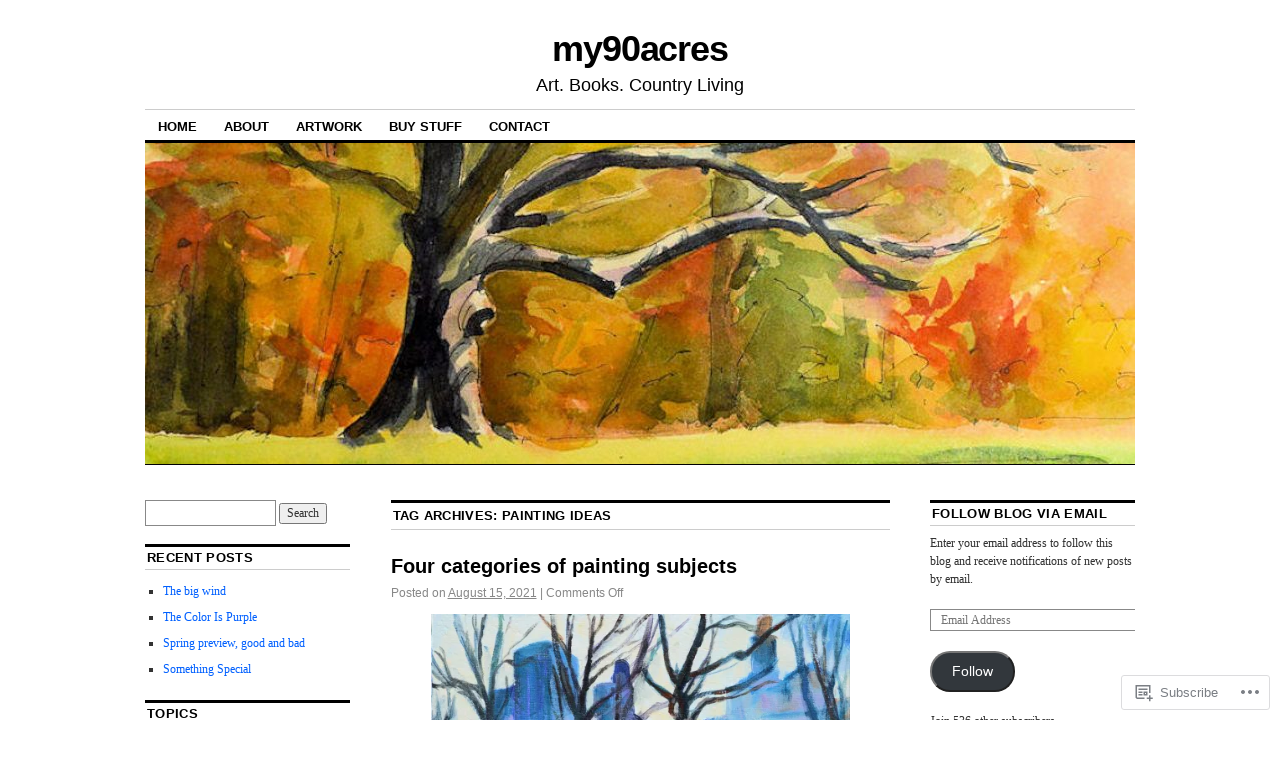

--- FILE ---
content_type: text/html; charset=UTF-8
request_url: https://my90acres.com/tag/painting-ideas/
body_size: 35734
content:
<!DOCTYPE html>
<!--[if IE 6]>
<html id="ie6" lang="en">
<![endif]-->
<!--[if IE 8]>
<html id="ie8" lang="en">
<![endif]-->
<!--[if (!IE)]><!-->
<html lang="en">
<!--<![endif]-->

<head>
<meta charset="UTF-8" />
<title>painting ideas | my90acres</title>
<link rel="profile" href="http://gmpg.org/xfn/11" />
<link rel="pingback" href="https://my90acres.com/xmlrpc.php" />
<meta name='robots' content='max-image-preview:large' />

<!-- Async WordPress.com Remote Login -->
<script id="wpcom_remote_login_js">
var wpcom_remote_login_extra_auth = '';
function wpcom_remote_login_remove_dom_node_id( element_id ) {
	var dom_node = document.getElementById( element_id );
	if ( dom_node ) { dom_node.parentNode.removeChild( dom_node ); }
}
function wpcom_remote_login_remove_dom_node_classes( class_name ) {
	var dom_nodes = document.querySelectorAll( '.' + class_name );
	for ( var i = 0; i < dom_nodes.length; i++ ) {
		dom_nodes[ i ].parentNode.removeChild( dom_nodes[ i ] );
	}
}
function wpcom_remote_login_final_cleanup() {
	wpcom_remote_login_remove_dom_node_classes( "wpcom_remote_login_msg" );
	wpcom_remote_login_remove_dom_node_id( "wpcom_remote_login_key" );
	wpcom_remote_login_remove_dom_node_id( "wpcom_remote_login_validate" );
	wpcom_remote_login_remove_dom_node_id( "wpcom_remote_login_js" );
	wpcom_remote_login_remove_dom_node_id( "wpcom_request_access_iframe" );
	wpcom_remote_login_remove_dom_node_id( "wpcom_request_access_styles" );
}

// Watch for messages back from the remote login
window.addEventListener( "message", function( e ) {
	if ( e.origin === "https://r-login.wordpress.com" ) {
		var data = {};
		try {
			data = JSON.parse( e.data );
		} catch( e ) {
			wpcom_remote_login_final_cleanup();
			return;
		}

		if ( data.msg === 'LOGIN' ) {
			// Clean up the login check iframe
			wpcom_remote_login_remove_dom_node_id( "wpcom_remote_login_key" );

			var id_regex = new RegExp( /^[0-9]+$/ );
			var token_regex = new RegExp( /^.*|.*|.*$/ );
			if (
				token_regex.test( data.token )
				&& id_regex.test( data.wpcomid )
			) {
				// We have everything we need to ask for a login
				var script = document.createElement( "script" );
				script.setAttribute( "id", "wpcom_remote_login_validate" );
				script.src = '/remote-login.php?wpcom_remote_login=validate'
					+ '&wpcomid=' + data.wpcomid
					+ '&token=' + encodeURIComponent( data.token )
					+ '&host=' + window.location.protocol
					+ '//' + window.location.hostname
					+ '&postid=3325'
					+ '&is_singular=';
				document.body.appendChild( script );
			}

			return;
		}

		// Safari ITP, not logged in, so redirect
		if ( data.msg === 'LOGIN-REDIRECT' ) {
			window.location = 'https://wordpress.com/log-in?redirect_to=' + window.location.href;
			return;
		}

		// Safari ITP, storage access failed, remove the request
		if ( data.msg === 'LOGIN-REMOVE' ) {
			var css_zap = 'html { -webkit-transition: margin-top 1s; transition: margin-top 1s; } /* 9001 */ html { margin-top: 0 !important; } * html body { margin-top: 0 !important; } @media screen and ( max-width: 782px ) { html { margin-top: 0 !important; } * html body { margin-top: 0 !important; } }';
			var style_zap = document.createElement( 'style' );
			style_zap.type = 'text/css';
			style_zap.appendChild( document.createTextNode( css_zap ) );
			document.body.appendChild( style_zap );

			var e = document.getElementById( 'wpcom_request_access_iframe' );
			e.parentNode.removeChild( e );

			document.cookie = 'wordpress_com_login_access=denied; path=/; max-age=31536000';

			return;
		}

		// Safari ITP
		if ( data.msg === 'REQUEST_ACCESS' ) {
			console.log( 'request access: safari' );

			// Check ITP iframe enable/disable knob
			if ( wpcom_remote_login_extra_auth !== 'safari_itp_iframe' ) {
				return;
			}

			// If we are in a "private window" there is no ITP.
			var private_window = false;
			try {
				var opendb = window.openDatabase( null, null, null, null );
			} catch( e ) {
				private_window = true;
			}

			if ( private_window ) {
				console.log( 'private window' );
				return;
			}

			var iframe = document.createElement( 'iframe' );
			iframe.id = 'wpcom_request_access_iframe';
			iframe.setAttribute( 'scrolling', 'no' );
			iframe.setAttribute( 'sandbox', 'allow-storage-access-by-user-activation allow-scripts allow-same-origin allow-top-navigation-by-user-activation' );
			iframe.src = 'https://r-login.wordpress.com/remote-login.php?wpcom_remote_login=request_access&origin=' + encodeURIComponent( data.origin ) + '&wpcomid=' + encodeURIComponent( data.wpcomid );

			var css = 'html { -webkit-transition: margin-top 1s; transition: margin-top 1s; } /* 9001 */ html { margin-top: 46px !important; } * html body { margin-top: 46px !important; } @media screen and ( max-width: 660px ) { html { margin-top: 71px !important; } * html body { margin-top: 71px !important; } #wpcom_request_access_iframe { display: block; height: 71px !important; } } #wpcom_request_access_iframe { border: 0px; height: 46px; position: fixed; top: 0; left: 0; width: 100%; min-width: 100%; z-index: 99999; background: #23282d; } ';

			var style = document.createElement( 'style' );
			style.type = 'text/css';
			style.id = 'wpcom_request_access_styles';
			style.appendChild( document.createTextNode( css ) );
			document.body.appendChild( style );

			document.body.appendChild( iframe );
		}

		if ( data.msg === 'DONE' ) {
			wpcom_remote_login_final_cleanup();
		}
	}
}, false );

// Inject the remote login iframe after the page has had a chance to load
// more critical resources
window.addEventListener( "DOMContentLoaded", function( e ) {
	var iframe = document.createElement( "iframe" );
	iframe.style.display = "none";
	iframe.setAttribute( "scrolling", "no" );
	iframe.setAttribute( "id", "wpcom_remote_login_key" );
	iframe.src = "https://r-login.wordpress.com/remote-login.php"
		+ "?wpcom_remote_login=key"
		+ "&origin=aHR0cHM6Ly9teTkwYWNyZXMuY29t"
		+ "&wpcomid=39299810"
		+ "&time=" + Math.floor( Date.now() / 1000 );
	document.body.appendChild( iframe );
}, false );
</script>
<link rel='dns-prefetch' href='//s0.wp.com' />
<link rel="alternate" type="application/rss+xml" title="my90acres &raquo; Feed" href="https://my90acres.com/feed/" />
<link rel="alternate" type="application/rss+xml" title="my90acres &raquo; Comments Feed" href="https://my90acres.com/comments/feed/" />
<link rel="alternate" type="application/rss+xml" title="my90acres &raquo; painting ideas Tag Feed" href="https://my90acres.com/tag/painting-ideas/feed/" />
	<script type="text/javascript">
		/* <![CDATA[ */
		function addLoadEvent(func) {
			var oldonload = window.onload;
			if (typeof window.onload != 'function') {
				window.onload = func;
			} else {
				window.onload = function () {
					oldonload();
					func();
				}
			}
		}
		/* ]]> */
	</script>
	<link crossorigin='anonymous' rel='stylesheet' id='all-css-0-1' href='/wp-content/mu-plugins/likes/jetpack-likes.css?m=1743883414i&cssminify=yes' type='text/css' media='all' />
<style id='wp-emoji-styles-inline-css'>

	img.wp-smiley, img.emoji {
		display: inline !important;
		border: none !important;
		box-shadow: none !important;
		height: 1em !important;
		width: 1em !important;
		margin: 0 0.07em !important;
		vertical-align: -0.1em !important;
		background: none !important;
		padding: 0 !important;
	}
/*# sourceURL=wp-emoji-styles-inline-css */
</style>
<link crossorigin='anonymous' rel='stylesheet' id='all-css-2-1' href='/wp-content/plugins/gutenberg-core/v22.2.0/build/styles/block-library/style.css?m=1764855221i&cssminify=yes' type='text/css' media='all' />
<style id='wp-block-library-inline-css'>
.has-text-align-justify {
	text-align:justify;
}
.has-text-align-justify{text-align:justify;}

/*# sourceURL=wp-block-library-inline-css */
</style><style id='wp-block-paragraph-inline-css'>
.is-small-text{font-size:.875em}.is-regular-text{font-size:1em}.is-large-text{font-size:2.25em}.is-larger-text{font-size:3em}.has-drop-cap:not(:focus):first-letter{float:left;font-size:8.4em;font-style:normal;font-weight:100;line-height:.68;margin:.05em .1em 0 0;text-transform:uppercase}body.rtl .has-drop-cap:not(:focus):first-letter{float:none;margin-left:.1em}p.has-drop-cap.has-background{overflow:hidden}:root :where(p.has-background){padding:1.25em 2.375em}:where(p.has-text-color:not(.has-link-color)) a{color:inherit}p.has-text-align-left[style*="writing-mode:vertical-lr"],p.has-text-align-right[style*="writing-mode:vertical-rl"]{rotate:180deg}
/*# sourceURL=/wp-content/plugins/gutenberg-core/v22.2.0/build/styles/block-library/paragraph/style.css */
</style>
<style id='wp-block-image-inline-css'>
.wp-block-image>a,.wp-block-image>figure>a{display:inline-block}.wp-block-image img{box-sizing:border-box;height:auto;max-width:100%;vertical-align:bottom}@media not (prefers-reduced-motion){.wp-block-image img.hide{visibility:hidden}.wp-block-image img.show{animation:show-content-image .4s}}.wp-block-image[style*=border-radius] img,.wp-block-image[style*=border-radius]>a{border-radius:inherit}.wp-block-image.has-custom-border img{box-sizing:border-box}.wp-block-image.aligncenter{text-align:center}.wp-block-image.alignfull>a,.wp-block-image.alignwide>a{width:100%}.wp-block-image.alignfull img,.wp-block-image.alignwide img{height:auto;width:100%}.wp-block-image .aligncenter,.wp-block-image .alignleft,.wp-block-image .alignright,.wp-block-image.aligncenter,.wp-block-image.alignleft,.wp-block-image.alignright{display:table}.wp-block-image .aligncenter>figcaption,.wp-block-image .alignleft>figcaption,.wp-block-image .alignright>figcaption,.wp-block-image.aligncenter>figcaption,.wp-block-image.alignleft>figcaption,.wp-block-image.alignright>figcaption{caption-side:bottom;display:table-caption}.wp-block-image .alignleft{float:left;margin:.5em 1em .5em 0}.wp-block-image .alignright{float:right;margin:.5em 0 .5em 1em}.wp-block-image .aligncenter{margin-left:auto;margin-right:auto}.wp-block-image :where(figcaption){margin-bottom:1em;margin-top:.5em}.wp-block-image.is-style-circle-mask img{border-radius:9999px}@supports ((-webkit-mask-image:none) or (mask-image:none)) or (-webkit-mask-image:none){.wp-block-image.is-style-circle-mask img{border-radius:0;-webkit-mask-image:url('data:image/svg+xml;utf8,<svg viewBox="0 0 100 100" xmlns="http://www.w3.org/2000/svg"><circle cx="50" cy="50" r="50"/></svg>');mask-image:url('data:image/svg+xml;utf8,<svg viewBox="0 0 100 100" xmlns="http://www.w3.org/2000/svg"><circle cx="50" cy="50" r="50"/></svg>');mask-mode:alpha;-webkit-mask-position:center;mask-position:center;-webkit-mask-repeat:no-repeat;mask-repeat:no-repeat;-webkit-mask-size:contain;mask-size:contain}}:root :where(.wp-block-image.is-style-rounded img,.wp-block-image .is-style-rounded img){border-radius:9999px}.wp-block-image figure{margin:0}.wp-lightbox-container{display:flex;flex-direction:column;position:relative}.wp-lightbox-container img{cursor:zoom-in}.wp-lightbox-container img:hover+button{opacity:1}.wp-lightbox-container button{align-items:center;backdrop-filter:blur(16px) saturate(180%);background-color:#5a5a5a40;border:none;border-radius:4px;cursor:zoom-in;display:flex;height:20px;justify-content:center;opacity:0;padding:0;position:absolute;right:16px;text-align:center;top:16px;width:20px;z-index:100}@media not (prefers-reduced-motion){.wp-lightbox-container button{transition:opacity .2s ease}}.wp-lightbox-container button:focus-visible{outline:3px auto #5a5a5a40;outline:3px auto -webkit-focus-ring-color;outline-offset:3px}.wp-lightbox-container button:hover{cursor:pointer;opacity:1}.wp-lightbox-container button:focus{opacity:1}.wp-lightbox-container button:focus,.wp-lightbox-container button:hover,.wp-lightbox-container button:not(:hover):not(:active):not(.has-background){background-color:#5a5a5a40;border:none}.wp-lightbox-overlay{box-sizing:border-box;cursor:zoom-out;height:100vh;left:0;overflow:hidden;position:fixed;top:0;visibility:hidden;width:100%;z-index:100000}.wp-lightbox-overlay .close-button{align-items:center;cursor:pointer;display:flex;justify-content:center;min-height:40px;min-width:40px;padding:0;position:absolute;right:calc(env(safe-area-inset-right) + 16px);top:calc(env(safe-area-inset-top) + 16px);z-index:5000000}.wp-lightbox-overlay .close-button:focus,.wp-lightbox-overlay .close-button:hover,.wp-lightbox-overlay .close-button:not(:hover):not(:active):not(.has-background){background:none;border:none}.wp-lightbox-overlay .lightbox-image-container{height:var(--wp--lightbox-container-height);left:50%;overflow:hidden;position:absolute;top:50%;transform:translate(-50%,-50%);transform-origin:top left;width:var(--wp--lightbox-container-width);z-index:9999999999}.wp-lightbox-overlay .wp-block-image{align-items:center;box-sizing:border-box;display:flex;height:100%;justify-content:center;margin:0;position:relative;transform-origin:0 0;width:100%;z-index:3000000}.wp-lightbox-overlay .wp-block-image img{height:var(--wp--lightbox-image-height);min-height:var(--wp--lightbox-image-height);min-width:var(--wp--lightbox-image-width);width:var(--wp--lightbox-image-width)}.wp-lightbox-overlay .wp-block-image figcaption{display:none}.wp-lightbox-overlay button{background:none;border:none}.wp-lightbox-overlay .scrim{background-color:#fff;height:100%;opacity:.9;position:absolute;width:100%;z-index:2000000}.wp-lightbox-overlay.active{visibility:visible}@media not (prefers-reduced-motion){.wp-lightbox-overlay.active{animation:turn-on-visibility .25s both}.wp-lightbox-overlay.active img{animation:turn-on-visibility .35s both}.wp-lightbox-overlay.show-closing-animation:not(.active){animation:turn-off-visibility .35s both}.wp-lightbox-overlay.show-closing-animation:not(.active) img{animation:turn-off-visibility .25s both}.wp-lightbox-overlay.zoom.active{animation:none;opacity:1;visibility:visible}.wp-lightbox-overlay.zoom.active .lightbox-image-container{animation:lightbox-zoom-in .4s}.wp-lightbox-overlay.zoom.active .lightbox-image-container img{animation:none}.wp-lightbox-overlay.zoom.active .scrim{animation:turn-on-visibility .4s forwards}.wp-lightbox-overlay.zoom.show-closing-animation:not(.active){animation:none}.wp-lightbox-overlay.zoom.show-closing-animation:not(.active) .lightbox-image-container{animation:lightbox-zoom-out .4s}.wp-lightbox-overlay.zoom.show-closing-animation:not(.active) .lightbox-image-container img{animation:none}.wp-lightbox-overlay.zoom.show-closing-animation:not(.active) .scrim{animation:turn-off-visibility .4s forwards}}@keyframes show-content-image{0%{visibility:hidden}99%{visibility:hidden}to{visibility:visible}}@keyframes turn-on-visibility{0%{opacity:0}to{opacity:1}}@keyframes turn-off-visibility{0%{opacity:1;visibility:visible}99%{opacity:0;visibility:visible}to{opacity:0;visibility:hidden}}@keyframes lightbox-zoom-in{0%{transform:translate(calc((-100vw + var(--wp--lightbox-scrollbar-width))/2 + var(--wp--lightbox-initial-left-position)),calc(-50vh + var(--wp--lightbox-initial-top-position))) scale(var(--wp--lightbox-scale))}to{transform:translate(-50%,-50%) scale(1)}}@keyframes lightbox-zoom-out{0%{transform:translate(-50%,-50%) scale(1);visibility:visible}99%{visibility:visible}to{transform:translate(calc((-100vw + var(--wp--lightbox-scrollbar-width))/2 + var(--wp--lightbox-initial-left-position)),calc(-50vh + var(--wp--lightbox-initial-top-position))) scale(var(--wp--lightbox-scale));visibility:hidden}}
/*# sourceURL=/wp-content/plugins/gutenberg-core/v22.2.0/build/styles/block-library/image/style.css */
</style>
<style id='global-styles-inline-css'>
:root{--wp--preset--aspect-ratio--square: 1;--wp--preset--aspect-ratio--4-3: 4/3;--wp--preset--aspect-ratio--3-4: 3/4;--wp--preset--aspect-ratio--3-2: 3/2;--wp--preset--aspect-ratio--2-3: 2/3;--wp--preset--aspect-ratio--16-9: 16/9;--wp--preset--aspect-ratio--9-16: 9/16;--wp--preset--color--black: #000000;--wp--preset--color--cyan-bluish-gray: #abb8c3;--wp--preset--color--white: #ffffff;--wp--preset--color--pale-pink: #f78da7;--wp--preset--color--vivid-red: #cf2e2e;--wp--preset--color--luminous-vivid-orange: #ff6900;--wp--preset--color--luminous-vivid-amber: #fcb900;--wp--preset--color--light-green-cyan: #7bdcb5;--wp--preset--color--vivid-green-cyan: #00d084;--wp--preset--color--pale-cyan-blue: #8ed1fc;--wp--preset--color--vivid-cyan-blue: #0693e3;--wp--preset--color--vivid-purple: #9b51e0;--wp--preset--gradient--vivid-cyan-blue-to-vivid-purple: linear-gradient(135deg,rgb(6,147,227) 0%,rgb(155,81,224) 100%);--wp--preset--gradient--light-green-cyan-to-vivid-green-cyan: linear-gradient(135deg,rgb(122,220,180) 0%,rgb(0,208,130) 100%);--wp--preset--gradient--luminous-vivid-amber-to-luminous-vivid-orange: linear-gradient(135deg,rgb(252,185,0) 0%,rgb(255,105,0) 100%);--wp--preset--gradient--luminous-vivid-orange-to-vivid-red: linear-gradient(135deg,rgb(255,105,0) 0%,rgb(207,46,46) 100%);--wp--preset--gradient--very-light-gray-to-cyan-bluish-gray: linear-gradient(135deg,rgb(238,238,238) 0%,rgb(169,184,195) 100%);--wp--preset--gradient--cool-to-warm-spectrum: linear-gradient(135deg,rgb(74,234,220) 0%,rgb(151,120,209) 20%,rgb(207,42,186) 40%,rgb(238,44,130) 60%,rgb(251,105,98) 80%,rgb(254,248,76) 100%);--wp--preset--gradient--blush-light-purple: linear-gradient(135deg,rgb(255,206,236) 0%,rgb(152,150,240) 100%);--wp--preset--gradient--blush-bordeaux: linear-gradient(135deg,rgb(254,205,165) 0%,rgb(254,45,45) 50%,rgb(107,0,62) 100%);--wp--preset--gradient--luminous-dusk: linear-gradient(135deg,rgb(255,203,112) 0%,rgb(199,81,192) 50%,rgb(65,88,208) 100%);--wp--preset--gradient--pale-ocean: linear-gradient(135deg,rgb(255,245,203) 0%,rgb(182,227,212) 50%,rgb(51,167,181) 100%);--wp--preset--gradient--electric-grass: linear-gradient(135deg,rgb(202,248,128) 0%,rgb(113,206,126) 100%);--wp--preset--gradient--midnight: linear-gradient(135deg,rgb(2,3,129) 0%,rgb(40,116,252) 100%);--wp--preset--font-size--small: 13px;--wp--preset--font-size--medium: 20px;--wp--preset--font-size--large: 36px;--wp--preset--font-size--x-large: 42px;--wp--preset--font-family--albert-sans: 'Albert Sans', sans-serif;--wp--preset--font-family--alegreya: Alegreya, serif;--wp--preset--font-family--arvo: Arvo, serif;--wp--preset--font-family--bodoni-moda: 'Bodoni Moda', serif;--wp--preset--font-family--bricolage-grotesque: 'Bricolage Grotesque', sans-serif;--wp--preset--font-family--cabin: Cabin, sans-serif;--wp--preset--font-family--chivo: Chivo, sans-serif;--wp--preset--font-family--commissioner: Commissioner, sans-serif;--wp--preset--font-family--cormorant: Cormorant, serif;--wp--preset--font-family--courier-prime: 'Courier Prime', monospace;--wp--preset--font-family--crimson-pro: 'Crimson Pro', serif;--wp--preset--font-family--dm-mono: 'DM Mono', monospace;--wp--preset--font-family--dm-sans: 'DM Sans', sans-serif;--wp--preset--font-family--dm-serif-display: 'DM Serif Display', serif;--wp--preset--font-family--domine: Domine, serif;--wp--preset--font-family--eb-garamond: 'EB Garamond', serif;--wp--preset--font-family--epilogue: Epilogue, sans-serif;--wp--preset--font-family--fahkwang: Fahkwang, sans-serif;--wp--preset--font-family--figtree: Figtree, sans-serif;--wp--preset--font-family--fira-sans: 'Fira Sans', sans-serif;--wp--preset--font-family--fjalla-one: 'Fjalla One', sans-serif;--wp--preset--font-family--fraunces: Fraunces, serif;--wp--preset--font-family--gabarito: Gabarito, system-ui;--wp--preset--font-family--ibm-plex-mono: 'IBM Plex Mono', monospace;--wp--preset--font-family--ibm-plex-sans: 'IBM Plex Sans', sans-serif;--wp--preset--font-family--ibarra-real-nova: 'Ibarra Real Nova', serif;--wp--preset--font-family--instrument-serif: 'Instrument Serif', serif;--wp--preset--font-family--inter: Inter, sans-serif;--wp--preset--font-family--josefin-sans: 'Josefin Sans', sans-serif;--wp--preset--font-family--jost: Jost, sans-serif;--wp--preset--font-family--libre-baskerville: 'Libre Baskerville', serif;--wp--preset--font-family--libre-franklin: 'Libre Franklin', sans-serif;--wp--preset--font-family--literata: Literata, serif;--wp--preset--font-family--lora: Lora, serif;--wp--preset--font-family--merriweather: Merriweather, serif;--wp--preset--font-family--montserrat: Montserrat, sans-serif;--wp--preset--font-family--newsreader: Newsreader, serif;--wp--preset--font-family--noto-sans-mono: 'Noto Sans Mono', sans-serif;--wp--preset--font-family--nunito: Nunito, sans-serif;--wp--preset--font-family--open-sans: 'Open Sans', sans-serif;--wp--preset--font-family--overpass: Overpass, sans-serif;--wp--preset--font-family--pt-serif: 'PT Serif', serif;--wp--preset--font-family--petrona: Petrona, serif;--wp--preset--font-family--piazzolla: Piazzolla, serif;--wp--preset--font-family--playfair-display: 'Playfair Display', serif;--wp--preset--font-family--plus-jakarta-sans: 'Plus Jakarta Sans', sans-serif;--wp--preset--font-family--poppins: Poppins, sans-serif;--wp--preset--font-family--raleway: Raleway, sans-serif;--wp--preset--font-family--roboto: Roboto, sans-serif;--wp--preset--font-family--roboto-slab: 'Roboto Slab', serif;--wp--preset--font-family--rubik: Rubik, sans-serif;--wp--preset--font-family--rufina: Rufina, serif;--wp--preset--font-family--sora: Sora, sans-serif;--wp--preset--font-family--source-sans-3: 'Source Sans 3', sans-serif;--wp--preset--font-family--source-serif-4: 'Source Serif 4', serif;--wp--preset--font-family--space-mono: 'Space Mono', monospace;--wp--preset--font-family--syne: Syne, sans-serif;--wp--preset--font-family--texturina: Texturina, serif;--wp--preset--font-family--urbanist: Urbanist, sans-serif;--wp--preset--font-family--work-sans: 'Work Sans', sans-serif;--wp--preset--spacing--20: 0.44rem;--wp--preset--spacing--30: 0.67rem;--wp--preset--spacing--40: 1rem;--wp--preset--spacing--50: 1.5rem;--wp--preset--spacing--60: 2.25rem;--wp--preset--spacing--70: 3.38rem;--wp--preset--spacing--80: 5.06rem;--wp--preset--shadow--natural: 6px 6px 9px rgba(0, 0, 0, 0.2);--wp--preset--shadow--deep: 12px 12px 50px rgba(0, 0, 0, 0.4);--wp--preset--shadow--sharp: 6px 6px 0px rgba(0, 0, 0, 0.2);--wp--preset--shadow--outlined: 6px 6px 0px -3px rgb(255, 255, 255), 6px 6px rgb(0, 0, 0);--wp--preset--shadow--crisp: 6px 6px 0px rgb(0, 0, 0);}:where(.is-layout-flex){gap: 0.5em;}:where(.is-layout-grid){gap: 0.5em;}body .is-layout-flex{display: flex;}.is-layout-flex{flex-wrap: wrap;align-items: center;}.is-layout-flex > :is(*, div){margin: 0;}body .is-layout-grid{display: grid;}.is-layout-grid > :is(*, div){margin: 0;}:where(.wp-block-columns.is-layout-flex){gap: 2em;}:where(.wp-block-columns.is-layout-grid){gap: 2em;}:where(.wp-block-post-template.is-layout-flex){gap: 1.25em;}:where(.wp-block-post-template.is-layout-grid){gap: 1.25em;}.has-black-color{color: var(--wp--preset--color--black) !important;}.has-cyan-bluish-gray-color{color: var(--wp--preset--color--cyan-bluish-gray) !important;}.has-white-color{color: var(--wp--preset--color--white) !important;}.has-pale-pink-color{color: var(--wp--preset--color--pale-pink) !important;}.has-vivid-red-color{color: var(--wp--preset--color--vivid-red) !important;}.has-luminous-vivid-orange-color{color: var(--wp--preset--color--luminous-vivid-orange) !important;}.has-luminous-vivid-amber-color{color: var(--wp--preset--color--luminous-vivid-amber) !important;}.has-light-green-cyan-color{color: var(--wp--preset--color--light-green-cyan) !important;}.has-vivid-green-cyan-color{color: var(--wp--preset--color--vivid-green-cyan) !important;}.has-pale-cyan-blue-color{color: var(--wp--preset--color--pale-cyan-blue) !important;}.has-vivid-cyan-blue-color{color: var(--wp--preset--color--vivid-cyan-blue) !important;}.has-vivid-purple-color{color: var(--wp--preset--color--vivid-purple) !important;}.has-black-background-color{background-color: var(--wp--preset--color--black) !important;}.has-cyan-bluish-gray-background-color{background-color: var(--wp--preset--color--cyan-bluish-gray) !important;}.has-white-background-color{background-color: var(--wp--preset--color--white) !important;}.has-pale-pink-background-color{background-color: var(--wp--preset--color--pale-pink) !important;}.has-vivid-red-background-color{background-color: var(--wp--preset--color--vivid-red) !important;}.has-luminous-vivid-orange-background-color{background-color: var(--wp--preset--color--luminous-vivid-orange) !important;}.has-luminous-vivid-amber-background-color{background-color: var(--wp--preset--color--luminous-vivid-amber) !important;}.has-light-green-cyan-background-color{background-color: var(--wp--preset--color--light-green-cyan) !important;}.has-vivid-green-cyan-background-color{background-color: var(--wp--preset--color--vivid-green-cyan) !important;}.has-pale-cyan-blue-background-color{background-color: var(--wp--preset--color--pale-cyan-blue) !important;}.has-vivid-cyan-blue-background-color{background-color: var(--wp--preset--color--vivid-cyan-blue) !important;}.has-vivid-purple-background-color{background-color: var(--wp--preset--color--vivid-purple) !important;}.has-black-border-color{border-color: var(--wp--preset--color--black) !important;}.has-cyan-bluish-gray-border-color{border-color: var(--wp--preset--color--cyan-bluish-gray) !important;}.has-white-border-color{border-color: var(--wp--preset--color--white) !important;}.has-pale-pink-border-color{border-color: var(--wp--preset--color--pale-pink) !important;}.has-vivid-red-border-color{border-color: var(--wp--preset--color--vivid-red) !important;}.has-luminous-vivid-orange-border-color{border-color: var(--wp--preset--color--luminous-vivid-orange) !important;}.has-luminous-vivid-amber-border-color{border-color: var(--wp--preset--color--luminous-vivid-amber) !important;}.has-light-green-cyan-border-color{border-color: var(--wp--preset--color--light-green-cyan) !important;}.has-vivid-green-cyan-border-color{border-color: var(--wp--preset--color--vivid-green-cyan) !important;}.has-pale-cyan-blue-border-color{border-color: var(--wp--preset--color--pale-cyan-blue) !important;}.has-vivid-cyan-blue-border-color{border-color: var(--wp--preset--color--vivid-cyan-blue) !important;}.has-vivid-purple-border-color{border-color: var(--wp--preset--color--vivid-purple) !important;}.has-vivid-cyan-blue-to-vivid-purple-gradient-background{background: var(--wp--preset--gradient--vivid-cyan-blue-to-vivid-purple) !important;}.has-light-green-cyan-to-vivid-green-cyan-gradient-background{background: var(--wp--preset--gradient--light-green-cyan-to-vivid-green-cyan) !important;}.has-luminous-vivid-amber-to-luminous-vivid-orange-gradient-background{background: var(--wp--preset--gradient--luminous-vivid-amber-to-luminous-vivid-orange) !important;}.has-luminous-vivid-orange-to-vivid-red-gradient-background{background: var(--wp--preset--gradient--luminous-vivid-orange-to-vivid-red) !important;}.has-very-light-gray-to-cyan-bluish-gray-gradient-background{background: var(--wp--preset--gradient--very-light-gray-to-cyan-bluish-gray) !important;}.has-cool-to-warm-spectrum-gradient-background{background: var(--wp--preset--gradient--cool-to-warm-spectrum) !important;}.has-blush-light-purple-gradient-background{background: var(--wp--preset--gradient--blush-light-purple) !important;}.has-blush-bordeaux-gradient-background{background: var(--wp--preset--gradient--blush-bordeaux) !important;}.has-luminous-dusk-gradient-background{background: var(--wp--preset--gradient--luminous-dusk) !important;}.has-pale-ocean-gradient-background{background: var(--wp--preset--gradient--pale-ocean) !important;}.has-electric-grass-gradient-background{background: var(--wp--preset--gradient--electric-grass) !important;}.has-midnight-gradient-background{background: var(--wp--preset--gradient--midnight) !important;}.has-small-font-size{font-size: var(--wp--preset--font-size--small) !important;}.has-medium-font-size{font-size: var(--wp--preset--font-size--medium) !important;}.has-large-font-size{font-size: var(--wp--preset--font-size--large) !important;}.has-x-large-font-size{font-size: var(--wp--preset--font-size--x-large) !important;}.has-albert-sans-font-family{font-family: var(--wp--preset--font-family--albert-sans) !important;}.has-alegreya-font-family{font-family: var(--wp--preset--font-family--alegreya) !important;}.has-arvo-font-family{font-family: var(--wp--preset--font-family--arvo) !important;}.has-bodoni-moda-font-family{font-family: var(--wp--preset--font-family--bodoni-moda) !important;}.has-bricolage-grotesque-font-family{font-family: var(--wp--preset--font-family--bricolage-grotesque) !important;}.has-cabin-font-family{font-family: var(--wp--preset--font-family--cabin) !important;}.has-chivo-font-family{font-family: var(--wp--preset--font-family--chivo) !important;}.has-commissioner-font-family{font-family: var(--wp--preset--font-family--commissioner) !important;}.has-cormorant-font-family{font-family: var(--wp--preset--font-family--cormorant) !important;}.has-courier-prime-font-family{font-family: var(--wp--preset--font-family--courier-prime) !important;}.has-crimson-pro-font-family{font-family: var(--wp--preset--font-family--crimson-pro) !important;}.has-dm-mono-font-family{font-family: var(--wp--preset--font-family--dm-mono) !important;}.has-dm-sans-font-family{font-family: var(--wp--preset--font-family--dm-sans) !important;}.has-dm-serif-display-font-family{font-family: var(--wp--preset--font-family--dm-serif-display) !important;}.has-domine-font-family{font-family: var(--wp--preset--font-family--domine) !important;}.has-eb-garamond-font-family{font-family: var(--wp--preset--font-family--eb-garamond) !important;}.has-epilogue-font-family{font-family: var(--wp--preset--font-family--epilogue) !important;}.has-fahkwang-font-family{font-family: var(--wp--preset--font-family--fahkwang) !important;}.has-figtree-font-family{font-family: var(--wp--preset--font-family--figtree) !important;}.has-fira-sans-font-family{font-family: var(--wp--preset--font-family--fira-sans) !important;}.has-fjalla-one-font-family{font-family: var(--wp--preset--font-family--fjalla-one) !important;}.has-fraunces-font-family{font-family: var(--wp--preset--font-family--fraunces) !important;}.has-gabarito-font-family{font-family: var(--wp--preset--font-family--gabarito) !important;}.has-ibm-plex-mono-font-family{font-family: var(--wp--preset--font-family--ibm-plex-mono) !important;}.has-ibm-plex-sans-font-family{font-family: var(--wp--preset--font-family--ibm-plex-sans) !important;}.has-ibarra-real-nova-font-family{font-family: var(--wp--preset--font-family--ibarra-real-nova) !important;}.has-instrument-serif-font-family{font-family: var(--wp--preset--font-family--instrument-serif) !important;}.has-inter-font-family{font-family: var(--wp--preset--font-family--inter) !important;}.has-josefin-sans-font-family{font-family: var(--wp--preset--font-family--josefin-sans) !important;}.has-jost-font-family{font-family: var(--wp--preset--font-family--jost) !important;}.has-libre-baskerville-font-family{font-family: var(--wp--preset--font-family--libre-baskerville) !important;}.has-libre-franklin-font-family{font-family: var(--wp--preset--font-family--libre-franklin) !important;}.has-literata-font-family{font-family: var(--wp--preset--font-family--literata) !important;}.has-lora-font-family{font-family: var(--wp--preset--font-family--lora) !important;}.has-merriweather-font-family{font-family: var(--wp--preset--font-family--merriweather) !important;}.has-montserrat-font-family{font-family: var(--wp--preset--font-family--montserrat) !important;}.has-newsreader-font-family{font-family: var(--wp--preset--font-family--newsreader) !important;}.has-noto-sans-mono-font-family{font-family: var(--wp--preset--font-family--noto-sans-mono) !important;}.has-nunito-font-family{font-family: var(--wp--preset--font-family--nunito) !important;}.has-open-sans-font-family{font-family: var(--wp--preset--font-family--open-sans) !important;}.has-overpass-font-family{font-family: var(--wp--preset--font-family--overpass) !important;}.has-pt-serif-font-family{font-family: var(--wp--preset--font-family--pt-serif) !important;}.has-petrona-font-family{font-family: var(--wp--preset--font-family--petrona) !important;}.has-piazzolla-font-family{font-family: var(--wp--preset--font-family--piazzolla) !important;}.has-playfair-display-font-family{font-family: var(--wp--preset--font-family--playfair-display) !important;}.has-plus-jakarta-sans-font-family{font-family: var(--wp--preset--font-family--plus-jakarta-sans) !important;}.has-poppins-font-family{font-family: var(--wp--preset--font-family--poppins) !important;}.has-raleway-font-family{font-family: var(--wp--preset--font-family--raleway) !important;}.has-roboto-font-family{font-family: var(--wp--preset--font-family--roboto) !important;}.has-roboto-slab-font-family{font-family: var(--wp--preset--font-family--roboto-slab) !important;}.has-rubik-font-family{font-family: var(--wp--preset--font-family--rubik) !important;}.has-rufina-font-family{font-family: var(--wp--preset--font-family--rufina) !important;}.has-sora-font-family{font-family: var(--wp--preset--font-family--sora) !important;}.has-source-sans-3-font-family{font-family: var(--wp--preset--font-family--source-sans-3) !important;}.has-source-serif-4-font-family{font-family: var(--wp--preset--font-family--source-serif-4) !important;}.has-space-mono-font-family{font-family: var(--wp--preset--font-family--space-mono) !important;}.has-syne-font-family{font-family: var(--wp--preset--font-family--syne) !important;}.has-texturina-font-family{font-family: var(--wp--preset--font-family--texturina) !important;}.has-urbanist-font-family{font-family: var(--wp--preset--font-family--urbanist) !important;}.has-work-sans-font-family{font-family: var(--wp--preset--font-family--work-sans) !important;}
/*# sourceURL=global-styles-inline-css */
</style>

<style id='classic-theme-styles-inline-css'>
/*! This file is auto-generated */
.wp-block-button__link{color:#fff;background-color:#32373c;border-radius:9999px;box-shadow:none;text-decoration:none;padding:calc(.667em + 2px) calc(1.333em + 2px);font-size:1.125em}.wp-block-file__button{background:#32373c;color:#fff;text-decoration:none}
/*# sourceURL=/wp-includes/css/classic-themes.min.css */
</style>
<link crossorigin='anonymous' rel='stylesheet' id='all-css-4-1' href='/_static/??-eJx9jtEOgjAMRX/IrhkQ1Afjt7DR6HQdC90g/r1DEjWR+NKHm3PuLc4R7BAShYTR54sLgnYwfrB3wUrpg9IgjqMnGGlSDfZO0psASQ9Pyors8KuIM3y6Rio5xy4tBFPvOvLEBfunzbE4YEwcSQTKZZcZ0rWI8uOtMcZslrnOu0C4/dgW6YJdaXiNLs6ZT3rf6PZY11V7ewKOHmtD&cssminify=yes' type='text/css' media='all' />
<style id='jetpack_facebook_likebox-inline-css'>
.widget_facebook_likebox {
	overflow: hidden;
}

/*# sourceURL=/wp-content/mu-plugins/jetpack-plugin/moon/modules/widgets/facebook-likebox/style.css */
</style>
<link crossorigin='anonymous' rel='stylesheet' id='all-css-6-1' href='/_static/??-eJzTLy/QTc7PK0nNK9HPLdUtyClNz8wr1i9KTcrJTwcy0/WTi5G5ekCujj52Temp+bo5+cmJJZn5eSgc3bScxMwikFb7XFtDE1NLExMLc0OTLACohS2q&cssminify=yes' type='text/css' media='all' />
<style id='jetpack-global-styles-frontend-style-inline-css'>
:root { --font-headings: unset; --font-base: unset; --font-headings-default: -apple-system,BlinkMacSystemFont,"Segoe UI",Roboto,Oxygen-Sans,Ubuntu,Cantarell,"Helvetica Neue",sans-serif; --font-base-default: -apple-system,BlinkMacSystemFont,"Segoe UI",Roboto,Oxygen-Sans,Ubuntu,Cantarell,"Helvetica Neue",sans-serif;}
/*# sourceURL=jetpack-global-styles-frontend-style-inline-css */
</style>
<link crossorigin='anonymous' rel='stylesheet' id='all-css-8-1' href='/_static/??-eJyNjcEKwjAQRH/IuFQj9SJ+isRsSLZusqWbUPx7W+lFBPEyzMDMPJhH46XUUCrkZkZukYrCEOro/GPLkEVWwcZBQZObAjrE59tSiXuvuoP/n25UPKh4cmxYouhH+HqrKeSFmyxElrvjX7iZMIaqsFQ2b+JEaFxBw6R13V7zpetPx8PZ9p0dXpQMX7Y=&cssminify=yes' type='text/css' media='all' />
<script type="text/javascript" id="wpcom-actionbar-placeholder-js-extra">
/* <![CDATA[ */
var actionbardata = {"siteID":"39299810","postID":"0","siteURL":"https://my90acres.com","xhrURL":"https://my90acres.com/wp-admin/admin-ajax.php","nonce":"783c986058","isLoggedIn":"","statusMessage":"","subsEmailDefault":"instantly","proxyScriptUrl":"https://s0.wp.com/wp-content/js/wpcom-proxy-request.js?m=1513050504i&amp;ver=20211021","i18n":{"followedText":"New posts from this site will now appear in your \u003Ca href=\"https://wordpress.com/reader\"\u003EReader\u003C/a\u003E","foldBar":"Collapse this bar","unfoldBar":"Expand this bar","shortLinkCopied":"Shortlink copied to clipboard."}};
//# sourceURL=wpcom-actionbar-placeholder-js-extra
/* ]]> */
</script>
<script type="text/javascript" id="jetpack-mu-wpcom-settings-js-before">
/* <![CDATA[ */
var JETPACK_MU_WPCOM_SETTINGS = {"assetsUrl":"https://s0.wp.com/wp-content/mu-plugins/jetpack-mu-wpcom-plugin/moon/jetpack_vendor/automattic/jetpack-mu-wpcom/src/build/"};
//# sourceURL=jetpack-mu-wpcom-settings-js-before
/* ]]> */
</script>
<script crossorigin='anonymous' type='text/javascript'  src='/wp-content/js/rlt-proxy.js?m=1720530689i'></script>
<script type="text/javascript" id="rlt-proxy-js-after">
/* <![CDATA[ */
	rltInitialize( {"token":null,"iframeOrigins":["https:\/\/widgets.wp.com"]} );
//# sourceURL=rlt-proxy-js-after
/* ]]> */
</script>
<link rel="EditURI" type="application/rsd+xml" title="RSD" href="https://my90acres.wordpress.com/xmlrpc.php?rsd" />
<meta name="generator" content="WordPress.com" />

<!-- Jetpack Open Graph Tags -->
<meta property="og:type" content="website" />
<meta property="og:title" content="painting ideas &#8211; my90acres" />
<meta property="og:url" content="https://my90acres.com/tag/painting-ideas/" />
<meta property="og:site_name" content="my90acres" />
<meta property="og:image" content="https://my90acres.com/wp-content/uploads/2019/12/cropped-sunflower-big-1000.jpg?w=200" />
<meta property="og:image:width" content="200" />
<meta property="og:image:height" content="200" />
<meta property="og:image:alt" content="" />
<meta property="og:locale" content="en_US" />

<!-- End Jetpack Open Graph Tags -->
<link rel='openid.server' href='https://my90acres.com/?openidserver=1' />
<link rel='openid.delegate' href='https://my90acres.com/' />
<link rel="search" type="application/opensearchdescription+xml" href="https://my90acres.com/osd.xml" title="my90acres" />
<link rel="search" type="application/opensearchdescription+xml" href="https://s1.wp.com/opensearch.xml" title="WordPress.com" />
		<style type="text/css">
			.recentcomments a {
				display: inline !important;
				padding: 0 !important;
				margin: 0 !important;
			}

			table.recentcommentsavatartop img.avatar, table.recentcommentsavatarend img.avatar {
				border: 0px;
				margin: 0;
			}

			table.recentcommentsavatartop a, table.recentcommentsavatarend a {
				border: 0px !important;
				background-color: transparent !important;
			}

			td.recentcommentsavatarend, td.recentcommentsavatartop {
				padding: 0px 0px 1px 0px;
				margin: 0px;
			}

			td.recentcommentstextend {
				border: none !important;
				padding: 0px 0px 2px 10px;
			}

			.rtl td.recentcommentstextend {
				padding: 0px 10px 2px 0px;
			}

			td.recentcommentstexttop {
				border: none;
				padding: 0px 0px 0px 10px;
			}

			.rtl td.recentcommentstexttop {
				padding: 0px 10px 0px 0px;
			}
		</style>
		<meta name="description" content="Posts about painting ideas written by Kit Miracle" />
<link rel="icon" href="https://my90acres.com/wp-content/uploads/2019/12/cropped-sunflower-big-1000.jpg?w=32" sizes="32x32" />
<link rel="icon" href="https://my90acres.com/wp-content/uploads/2019/12/cropped-sunflower-big-1000.jpg?w=192" sizes="192x192" />
<link rel="apple-touch-icon" href="https://my90acres.com/wp-content/uploads/2019/12/cropped-sunflower-big-1000.jpg?w=180" />
<meta name="msapplication-TileImage" content="https://my90acres.com/wp-content/uploads/2019/12/cropped-sunflower-big-1000.jpg?w=270" />
<link crossorigin='anonymous' rel='stylesheet' id='all-css-0-3' href='/_static/??-eJydj9sKg0AMRH+oGqy00ofSTykag0R3N8FkEf++ll6gb23fZobDgYFFC5TklBxiLjTkgZPBSK4tTs8OUSTBlRNCFwQnA1tYaS7RbAffG6L0OZABtrNko/CGXsO/woX7gdzARQsV25L5GuhX3eNh5tCD5c5wZnWWDf5oZeR0N1/iuWoO9ak51tV+vAE1jny4&cssminify=yes' type='text/css' media='all' />
</head>

<body class="archive tag tag-painting-ideas tag-5018740 wp-theme-pubcoraline customizer-styles-applied three-column sidebar-content-sidebar jetpack-reblog-enabled">
<div id="container" class="hfeed contain">
	<div id="header">
		<div id="masthead" role="banner">
						<div id="site-title">
				<span>
					<a href="https://my90acres.com/" title="my90acres" rel="home">my90acres</a>
				</span>
			</div>
			<div id="site-description">Art. Books. Country Living</div>
		</div><!-- #masthead -->

		<div id="access" role="navigation">
		  			<div class="skip-link screen-reader-text"><a href="#content" title="Skip to content">Skip to content</a></div>
						<div class="menu"><ul>
<li ><a href="https://my90acres.com/">Home</a></li><li class="page_item page-item-40"><a href="https://my90acres.com/about-2/">About</a></li>
<li class="page_item page-item-12 page_item_has_children"><a href="https://my90acres.com/artwork/">Artwork</a>
<ul class='children'>
	<li class="page_item page-item-2001"><a href="https://my90acres.com/artwork/a-day-at-the-beach-step-by-step/">A Day at the Beach,&nbsp;Step-by-Step</a></li>
	<li class="page_item page-item-3056"><a href="https://my90acres.com/artwork/after-the-dinner-party-step-by-step/">After the Dinner Party &#8211;&nbsp;Step-by-Step</a></li>
	<li class="page_item page-item-255"><a href="https://my90acres.com/artwork/blue-rimmed-bowl-still-life-step-by-step/">Blue-rimmed bowl still life &#8211;&nbsp;step-by-step</a></li>
	<li class="page_item page-item-243"><a href="https://my90acres.com/artwork/chalk-horse-step-by-step/">Chalk Horse, step-by-step</a></li>
	<li class="page_item page-item-690"><a href="https://my90acres.com/artwork/conveying-a-feeling-in-a-painting-step-by-step/">Conveying a feeling in a painting &#8211;&nbsp;step-by-step</a></li>
	<li class="page_item page-item-3423"><a href="https://my90acres.com/artwork/creating-a-commission-step-by-step/">Creating a commission,&nbsp;step-by-step</a></li>
	<li class="page_item page-item-1940"><a href="https://my90acres.com/artwork/dancing-tulips-step-by-step/">Dancing Tulips &#8211; step by&nbsp;step</a></li>
	<li class="page_item page-item-193"><a href="https://my90acres.com/artwork/dos-palomas-step-by-step/">Dos Palomas step-by-step</a></li>
	<li class="page_item page-item-2183"><a href="https://my90acres.com/artwork/exodus-step-by-step/">Exodus &#8211; step-by-step</a></li>
	<li class="page_item page-item-1356"><a href="https://my90acres.com/artwork/flower-market-provence-france-two-step-by-step-paintings/">Flower Market, Provence, France &#8211; two step-by-step&nbsp;paintings</a></li>
	<li class="page_item page-item-635"><a href="https://my90acres.com/artwork/french-lick-creek-making-friends-with-green-demonstration/">French Lick Creek, making friends with green,&nbsp;demonstration</a></li>
	<li class="page_item page-item-760"><a href="https://my90acres.com/artwork/gardening-with-scottie-demonstration/">Gardening with Scottie &#8211;&nbsp;Demonstration</a></li>
	<li class="page_item page-item-408"><a href="https://my90acres.com/artwork/grand-canyon-moran-point-demonstration/">Grand Canyon Moran Point &#8211;&nbsp;Demonstration</a></li>
	<li class="page_item page-item-169"><a href="https://my90acres.com/artwork/how-to-set-up-a-still-life/">How to set up a still&nbsp;life</a></li>
	<li class="page_item page-item-865"><a href="https://my90acres.com/artwork/interior-painting-with-desk/">Interior painting with&nbsp;desk</a></li>
	<li class="page_item page-item-418"><a href="https://my90acres.com/artwork/junipers-at-grand-canyon-demonstration/">Junipers at Grand Canyon &#8211;&nbsp;Demonstration</a></li>
	<li class="page_item page-item-1210"><a href="https://my90acres.com/artwork/ladybug-teapot-step-by-step/">Ladybug Teapot &#8211; step by&nbsp;step</a></li>
	<li class="page_item page-item-556"><a href="https://my90acres.com/artwork/lucky-red-3-step-by-step/">Lucky Red #3 &#8211; Step by&nbsp;step</a></li>
	<li class="page_item page-item-1152"><a href="https://my90acres.com/artwork/onions-and-garlic-step-by-step-demonstration-in-oil/">Onions and Garlic, Step by step demonstration in&nbsp;oil</a></li>
	<li class="page_item page-item-48"><a href="https://my90acres.com/artwork/painting-on-a-toned-canvas-step-by-step/">Painting on a toned canvas,&nbsp;step-by-step</a></li>
	<li class="page_item page-item-448"><a href="https://my90acres.com/artwork/pecos-river-valley-step-by-step/">Pecos River Valley,&nbsp;Step-by-Step</a></li>
	<li class="page_item page-item-75"><a href="https://my90acres.com/artwork/plein-air-at-monkey-hollow-winery/">Plein air at Monkey Hollow&nbsp;Winery</a></li>
	<li class="page_item page-item-320"><a href="https://my90acres.com/artwork/plein-air-painting-demo/">Plein Air Painting&nbsp;Demo</a></li>
	<li class="page_item page-item-277"><a href="https://my90acres.com/artwork/plein-air-painting-in-spring-time/">Plein air painting in spring&nbsp;time</a></li>
	<li class="page_item page-item-1032"><a href="https://my90acres.com/artwork/pumpkin-head-step-by-step/">Pumpkin Head &#8211;&nbsp;Step-by-Step</a></li>
	<li class="page_item page-item-642"><a href="https://my90acres.com/artwork/ritter-creek-demonstration/">Ritter Creek &#8211;&nbsp;Demonstration</a></li>
	<li class="page_item page-item-444"><a href="https://my90acres.com/artwork/sedona-hills-at-sunset-step-by-step/">Sedona Hills at Sunset &#8211;&nbsp;Step-by-Step</a></li>
	<li class="page_item page-item-776"><a href="https://my90acres.com/artwork/self-portrait-with-still-life-step-by-step/">Self-portrait with still life &#8211;&nbsp;step-by-step</a></li>
	<li class="page_item page-item-2354"><a href="https://my90acres.com/artwork/snake-river-demo-step-by-step/">Snake River demo,&nbsp;step-by-step</a></li>
	<li class="page_item page-item-208"><a href="https://my90acres.com/artwork/still-life-with-blue-bottles-and-lemons-step-by-step/">Still life with blue bottles and lemons &#8211;&nbsp;step-by-step</a></li>
	<li class="page_item page-item-1060"><a href="https://my90acres.com/artwork/the-huntress-i-and-ii-step-by-step/">The Huntress I and II &#8211;&nbsp;step-by-step</a></li>
	<li class="page_item page-item-489"><a href="https://my90acres.com/artwork/tips-for-setting-up-a-still-life/">Tips for Setting Up A Still&nbsp;Life</a></li>
	<li class="page_item page-item-3743"><a href="https://my90acres.com/artwork/tire-swing-park-series-step-by-step/">Tire Swing, Park Series &#8211;&nbsp;Step-by-Step</a></li>
	<li class="page_item page-item-109"><a href="https://my90acres.com/artwork/using-a-limited-palette-in-oil-painting/">Using a limited palette in oil&nbsp;painting</a></li>
	<li class="page_item page-item-1837"><a href="https://my90acres.com/artwork/wings-beach-painting-step-by-step/">Wings, beach painting&nbsp;step-by-step</a></li>
	<li class="page_item page-item-330"><a href="https://my90acres.com/artwork/a-little-blue-on-a-rainy-day-demo/">A Little Blue (on a Rainy Day)&nbsp;demo</a></li>
</ul>
</li>
<li class="page_item page-item-1067"><a href="https://my90acres.com/buy-stuff/">Buy Stuff</a></li>
<li class="page_item page-item-883"><a href="https://my90acres.com/contact/">Contact</a></li>
</ul></div>
		</div><!-- #access -->

		<div id="branding">
						<a href="https://my90acres.com/">
									<img src="https://my90acres.com/wp-content/uploads/2018/09/cropped-thebigtree-header1.jpg" width="990" height="321" alt="" />
							</a>
					</div><!-- #branding -->
	</div><!-- #header -->

	<div id="content-box">

<div id="content-container">
	<div id="content" role="main">

		<h1 class="page-title">Tag Archives: <span>painting ideas</span></h1>

		




			<div id="post-3325" class="post-3325 post type-post status-publish format-standard hentry category-art category-painting-instruction tag-art tag-kit-miracle tag-painting-ideas tag-painting-instruction tag-what-to-paint">
			<h2 class="entry-title"><a href="https://my90acres.com/2021/08/15/four-categories-of-painting-subjects/" rel="bookmark">Four categories of painting&nbsp;subjects</a></h2>

			<div class="entry-meta">
				<span class="meta-prep meta-prep-author">Posted on</span> <a href="https://my90acres.com/2021/08/15/four-categories-of-painting-subjects/" title="5:05 am" rel="bookmark"><span class="entry-date">August 15, 2021</span></a> <span class="comments-link"><span class="meta-sep">|</span> <span>Comments Off<span class="screen-reader-text"> on Four categories of painting&nbsp;subjects</span></span></span>
			</div><!-- .entry-meta -->

				<div class="entry-content">
				
<figure class="wp-block-image size-large"><img data-attachment-id="3321" data-permalink="https://my90acres.com/central-park/" data-orig-file="https://my90acres.com/wp-content/uploads/2021/08/central-park.jpg" data-orig-size="2000,1498" data-comments-opened="1" data-image-meta="{&quot;aperture&quot;:&quot;5.6&quot;,&quot;credit&quot;:&quot;&quot;,&quot;camera&quot;:&quot;NIKON D3200&quot;,&quot;caption&quot;:&quot;&quot;,&quot;created_timestamp&quot;:&quot;1628842679&quot;,&quot;copyright&quot;:&quot;&quot;,&quot;focal_length&quot;:&quot;40&quot;,&quot;iso&quot;:&quot;320&quot;,&quot;shutter_speed&quot;:&quot;0.008&quot;,&quot;title&quot;:&quot;&quot;,&quot;orientation&quot;:&quot;1&quot;}" data-image-title="Central Park" data-image-description="" data-image-caption="&lt;p&gt;Central Park, acrylic on canvas board, 8 x 10.  This was created from a sketch that I did while on a business trip to New York.&lt;/p&gt;
" data-medium-file="https://my90acres.com/wp-content/uploads/2021/08/central-park.jpg?w=300" data-large-file="https://my90acres.com/wp-content/uploads/2021/08/central-park.jpg?w=500" width="500" height="374" src="https://my90acres.com/wp-content/uploads/2021/08/central-park.jpg?w=500" alt="" class="wp-image-3321" srcset="https://my90acres.com/wp-content/uploads/2021/08/central-park.jpg?w=500 500w, https://my90acres.com/wp-content/uploads/2021/08/central-park.jpg?w=1000 1000w, https://my90acres.com/wp-content/uploads/2021/08/central-park.jpg?w=150 150w, https://my90acres.com/wp-content/uploads/2021/08/central-park.jpg?w=300 300w, https://my90acres.com/wp-content/uploads/2021/08/central-park.jpg?w=768 768w" sizes="(max-width: 500px) 100vw, 500px" /><figcaption>Central Park, acrylic on canvas board, 8 x 10.  This was created from a sketch that I did while on a business trip to New York.</figcaption></figure>



<p>Do you ever feel like making some art but you just don’t know what to paint or draw?&nbsp; For some people, this is a common frustration.&nbsp; You have some free time and then what?</p>



<p>In my case, I keep a list.&nbsp; I’m very fond of lists.&nbsp; I often have many lists, here, there, everywhere.&nbsp; I have a couple of lists in my studio, but I also keep an idea notebook. This is actually to just capture an idea which might flit through my mind…and then flit out.&nbsp; These days I’m working on a lot of seasonal paintings for the upcoming holidays so I just brainstorm and write things down.&nbsp; I also use this technique when I’m thinking about another series of paintings.</p>



<p>Most of my ideas fall into three or four broad categories:&nbsp; still life, landscape, figurative and non-objective.</p>



<figure class="wp-block-image size-large"><img data-attachment-id="3322" data-permalink="https://my90acres.com/nine-apples/" data-orig-file="https://my90acres.com/wp-content/uploads/2021/08/nine-apples.jpg" data-orig-size="1869,1890" data-comments-opened="1" data-image-meta="{&quot;aperture&quot;:&quot;5.6&quot;,&quot;credit&quot;:&quot;&quot;,&quot;camera&quot;:&quot;NIKON D3200&quot;,&quot;caption&quot;:&quot;&quot;,&quot;created_timestamp&quot;:&quot;1628842488&quot;,&quot;copyright&quot;:&quot;&quot;,&quot;focal_length&quot;:&quot;30&quot;,&quot;iso&quot;:&quot;250&quot;,&quot;shutter_speed&quot;:&quot;0.008&quot;,&quot;title&quot;:&quot;&quot;,&quot;orientation&quot;:&quot;1&quot;}" data-image-title="Nine Apples" data-image-description="" data-image-caption="&lt;p&gt;Nine Apples, acrylic on canvas, 12 x 12.  A variety of views of two apples.  This could be a still life or an abstract painting.  Not all paintings fit neatly into one category.&lt;/p&gt;
" data-medium-file="https://my90acres.com/wp-content/uploads/2021/08/nine-apples.jpg?w=297" data-large-file="https://my90acres.com/wp-content/uploads/2021/08/nine-apples.jpg?w=500" width="500" height="505" src="https://my90acres.com/wp-content/uploads/2021/08/nine-apples.jpg?w=500" alt="" class="wp-image-3322" srcset="https://my90acres.com/wp-content/uploads/2021/08/nine-apples.jpg?w=500 500w, https://my90acres.com/wp-content/uploads/2021/08/nine-apples.jpg?w=1000 1000w, https://my90acres.com/wp-content/uploads/2021/08/nine-apples.jpg?w=148 148w, https://my90acres.com/wp-content/uploads/2021/08/nine-apples.jpg?w=297 297w, https://my90acres.com/wp-content/uploads/2021/08/nine-apples.jpg?w=768 768w" sizes="(max-width: 500px) 100vw, 500px" /><figcaption>Nine Apples, acrylic on canvas, 12 x 12.  A variety of views of two apples.  This could be a still life or an abstract painting.  Not all paintings fit neatly into one category.</figcaption></figure>



<p><strong>Still life</strong>.&nbsp; This can include any single or group of objects.&nbsp; Fruit, flowers, vases, skulls, musical instruments.&nbsp; The list is practically infinite.&nbsp; Some artists select a group of objects and then keep rearranging them and paint them for their entire lives (Morandi).&nbsp; Others choose themes – types of objects like all glass vases, or natural objects, or sports equipment.&nbsp; The really nice thing about still lifes is that the objects stay put (usually) and you can come back to work on your painting another day if you run out of time.&nbsp; This is a really good way to develop eye-hand coordination, composition, and learning to tell a story if that is what you choose to do.&nbsp; Instructors start beginning art students off with still lifes to help build these skills.</p>



<figure class="wp-block-image size-large"><img data-attachment-id="3323" data-permalink="https://my90acres.com/schnellville-rd/" data-orig-file="https://my90acres.com/wp-content/uploads/2021/08/schnellville-rd.jpg" data-orig-size="1870,1473" data-comments-opened="1" data-image-meta="{&quot;aperture&quot;:&quot;5.6&quot;,&quot;credit&quot;:&quot;&quot;,&quot;camera&quot;:&quot;NIKON D3200&quot;,&quot;caption&quot;:&quot;&quot;,&quot;created_timestamp&quot;:&quot;1628842528&quot;,&quot;copyright&quot;:&quot;&quot;,&quot;focal_length&quot;:&quot;30&quot;,&quot;iso&quot;:&quot;200&quot;,&quot;shutter_speed&quot;:&quot;0.008&quot;,&quot;title&quot;:&quot;&quot;,&quot;orientation&quot;:&quot;1&quot;}" data-image-title="Schnellville Rd" data-image-description="" data-image-caption="&lt;p&gt;Schnellville Rd, September.  Acrylic on canvas, 8 x 10.  I used to drive this road on my way home from work.  I loved the hills and small farms along the way.  Sure beats fighting a few million people to work every day.&lt;/p&gt;
" data-medium-file="https://my90acres.com/wp-content/uploads/2021/08/schnellville-rd.jpg?w=300" data-large-file="https://my90acres.com/wp-content/uploads/2021/08/schnellville-rd.jpg?w=500" width="500" height="393" src="https://my90acres.com/wp-content/uploads/2021/08/schnellville-rd.jpg?w=500" alt="" class="wp-image-3323" srcset="https://my90acres.com/wp-content/uploads/2021/08/schnellville-rd.jpg?w=500 500w, https://my90acres.com/wp-content/uploads/2021/08/schnellville-rd.jpg?w=1000 1000w, https://my90acres.com/wp-content/uploads/2021/08/schnellville-rd.jpg?w=150 150w, https://my90acres.com/wp-content/uploads/2021/08/schnellville-rd.jpg?w=300 300w, https://my90acres.com/wp-content/uploads/2021/08/schnellville-rd.jpg?w=768 768w" sizes="(max-width: 500px) 100vw, 500px" /><figcaption>Schnellville Rd, September.  Acrylic on canvas, 8 x 10.  I used to drive this road on my way home from work.  I loved the hills and small farms along the way.  Sure beats fighting a few million people to work every day.</figcaption></figure>



<p><strong>Landscape.</strong>  Just about anywhere in the world can be a subject of a landscape painting.  Painting outdoors (en plein air) is both challenging and fun.  Cityscapes, your house, your dog’s house, beautiful scenery, or even things that aren’t so beautiful.  Landscape painting can be a bit more challenging as the time of day and the seasons often dictate how long or when you can paint.  Many artists make quick sketches and bring them back to use as subjects for larger or more detailed paintings.  If you are painting out doors, then you have about two or three hours before the light and shadows change.  You can always return another day to finish your work, or start another painting while you’re outside.</p>



<figure class="wp-block-image size-large"><img data-attachment-id="2853" data-permalink="https://my90acres.com/boy-with-wreath-in-his-hair/" data-orig-file="https://my90acres.com/wp-content/uploads/2020/10/boy-with-wreath-in-his-hair.jpg" data-orig-size="2000,1519" data-comments-opened="1" data-image-meta="{&quot;aperture&quot;:&quot;5.6&quot;,&quot;credit&quot;:&quot;&quot;,&quot;camera&quot;:&quot;NIKON D3200&quot;,&quot;caption&quot;:&quot;&quot;,&quot;created_timestamp&quot;:&quot;1603563572&quot;,&quot;copyright&quot;:&quot;&quot;,&quot;focal_length&quot;:&quot;48&quot;,&quot;iso&quot;:&quot;400&quot;,&quot;shutter_speed&quot;:&quot;0.01&quot;,&quot;title&quot;:&quot;&quot;,&quot;orientation&quot;:&quot;1&quot;}" data-image-title="Boy with wreath in his hair" data-image-description="" data-image-caption="&lt;p&gt;I loved this small marble bust of a boy with a wreath in his hair.  Sketched at the Metropolitan Museum of Art in NYC.  You have to get used to people leaning over your shoulder when sketching in a crowd, but really, most people are very polite and may not even notice you at all.&lt;/p&gt;
" data-medium-file="https://my90acres.com/wp-content/uploads/2020/10/boy-with-wreath-in-his-hair.jpg?w=300" data-large-file="https://my90acres.com/wp-content/uploads/2020/10/boy-with-wreath-in-his-hair.jpg?w=500" loading="lazy" width="500" height="379" src="https://my90acres.com/wp-content/uploads/2020/10/boy-with-wreath-in-his-hair.jpg?w=500" alt="" class="wp-image-2853" srcset="https://my90acres.com/wp-content/uploads/2020/10/boy-with-wreath-in-his-hair.jpg?w=500 500w, https://my90acres.com/wp-content/uploads/2020/10/boy-with-wreath-in-his-hair.jpg?w=1000 1000w, https://my90acres.com/wp-content/uploads/2020/10/boy-with-wreath-in-his-hair.jpg?w=150 150w, https://my90acres.com/wp-content/uploads/2020/10/boy-with-wreath-in-his-hair.jpg?w=300 300w, https://my90acres.com/wp-content/uploads/2020/10/boy-with-wreath-in-his-hair.jpg?w=768 768w" sizes="(max-width: 500px) 100vw, 500px" /><figcaption>I loved this small marble bust of a boy with a wreath in his hair.  Sketched at the Metropolitan Museum of Art in NYC.  You have to get used to people leaning over your shoulder when sketching in a crowd, but really, most people are very polite and may not even notice you at all.</figcaption></figure>



<p><strong>Figurative.</strong>&nbsp; This entails studying a figure, body, part, or group.&nbsp; It can even encompass pets and animals.&nbsp; For many people, this is one of the most difficult categories to approach.&nbsp; Why?&nbsp; Because your subjects move!&nbsp; Stand still, dang it!&nbsp; Again, the more you do, the better you become.&nbsp; Building that eye – hand coordination.&nbsp; A trip to a museum helps if they will allow you to sketch their sculptures.&nbsp; <em>Those</em> usually stay still.&nbsp; Or sit at your favorite eatery, a park, library, or any public space.&nbsp; Plenty of subjects there.&nbsp; The trick is to be stealthy but really, not everyone minds someone sketching them. And don’t try to make a finished piece if you only have a few minutes to just jot some sketches.&nbsp;</p>



<p><strong>Abstract or non-objective.</strong>&nbsp; This is the anything goes category.&nbsp; Do you want to make circles or squiggles?&nbsp; Fine.&nbsp; How about several canvasses of lines or shapes?&nbsp; Add some sand or affix some found objects.&nbsp; Maybe your favorite music will inspire you.&nbsp; Ask any four year old and they’ll teach you how.</p>



<p>So next time you’re searching for something to paint, pull out your notebook or 3 x 5 card and check it for ideas.&nbsp; Just keep it nearby, maybe by your reading or TV chair, to jot down ideas as they come to you.&nbsp; You’ll always be ready for those times when you have a few hours to get creative.&nbsp; Good luck!</p>
<div id="jp-post-flair" class="sharedaddy sd-like-enabled sd-sharing-enabled"><div class="sharedaddy sd-sharing-enabled"><div class="robots-nocontent sd-block sd-social sd-social-icon-text sd-sharing"><h3 class="sd-title">Share this</h3><div class="sd-content"><ul><li class="share-facebook"><a rel="nofollow noopener noreferrer"
				data-shared="sharing-facebook-3325"
				class="share-facebook sd-button share-icon"
				href="https://my90acres.com/2021/08/15/four-categories-of-painting-subjects/?share=facebook"
				target="_blank"
				aria-labelledby="sharing-facebook-3325"
				>
				<span id="sharing-facebook-3325" hidden>Click to share on Facebook (Opens in new window)</span>
				<span>Facebook</span>
			</a></li><li class="share-twitter"><a rel="nofollow noopener noreferrer"
				data-shared="sharing-twitter-3325"
				class="share-twitter sd-button share-icon"
				href="https://my90acres.com/2021/08/15/four-categories-of-painting-subjects/?share=twitter"
				target="_blank"
				aria-labelledby="sharing-twitter-3325"
				>
				<span id="sharing-twitter-3325" hidden>Click to share on X (Opens in new window)</span>
				<span>X</span>
			</a></li><li class="share-email"><a rel="nofollow noopener noreferrer"
				data-shared="sharing-email-3325"
				class="share-email sd-button share-icon"
				href="mailto:?subject=%5BShared%20Post%5D%20Four%20categories%20of%20painting%20subjects&#038;body=https%3A%2F%2Fmy90acres.com%2F2021%2F08%2F15%2Ffour-categories-of-painting-subjects%2F&#038;share=email"
				target="_blank"
				aria-labelledby="sharing-email-3325"
				data-email-share-error-title="Do you have email set up?" data-email-share-error-text="If you&#039;re having problems sharing via email, you might not have email set up for your browser. You may need to create a new email yourself." data-email-share-nonce="53a0eed433" data-email-share-track-url="https://my90acres.com/2021/08/15/four-categories-of-painting-subjects/?share=email">
				<span id="sharing-email-3325" hidden>Click to email a link to a friend (Opens in new window)</span>
				<span>Email</span>
			</a></li><li class="share-print"><a rel="nofollow noopener noreferrer"
				data-shared="sharing-print-3325"
				class="share-print sd-button share-icon"
				href="https://my90acres.com/2021/08/15/four-categories-of-painting-subjects/?share=print"
				target="_blank"
				aria-labelledby="sharing-print-3325"
				>
				<span id="sharing-print-3325" hidden>Click to print (Opens in new window)</span>
				<span>Print</span>
			</a></li><li class="share-pinterest"><a rel="nofollow noopener noreferrer"
				data-shared="sharing-pinterest-3325"
				class="share-pinterest sd-button share-icon"
				href="https://my90acres.com/2021/08/15/four-categories-of-painting-subjects/?share=pinterest"
				target="_blank"
				aria-labelledby="sharing-pinterest-3325"
				>
				<span id="sharing-pinterest-3325" hidden>Click to share on Pinterest (Opens in new window)</span>
				<span>Pinterest</span>
			</a></li><li class="share-end"></li></ul></div></div></div><div class='sharedaddy sd-block sd-like jetpack-likes-widget-wrapper jetpack-likes-widget-unloaded' id='like-post-wrapper-39299810-3325-696199255c1bc' data-src='//widgets.wp.com/likes/index.html?ver=20260110#blog_id=39299810&amp;post_id=3325&amp;origin=my90acres.wordpress.com&amp;obj_id=39299810-3325-696199255c1bc&amp;domain=my90acres.com' data-name='like-post-frame-39299810-3325-696199255c1bc' data-title='Like or Reblog'><div class='likes-widget-placeholder post-likes-widget-placeholder' style='height: 55px;'><span class='button'><span>Like</span></span> <span class='loading'>Loading...</span></div><span class='sd-text-color'></span><a class='sd-link-color'></a></div></div>							</div><!-- .entry-content -->
	
			<div class="entry-info">
				<p class="comments-link"><span>Comments Off<span class="screen-reader-text"> on Four categories of painting&nbsp;subjects</span></span></p>
													<p class="cat-links">
						<span class="entry-info-prep entry-info-prep-cat-links">Posted in</span> <a href="https://my90acres.com/category/art/" rel="category tag">art</a>, <a href="https://my90acres.com/category/painting-instruction/" rel="category tag">painting instruction</a>					</p>
								<p class="tag-links"><span class="entry-info-prep entry-info-prep-tag-links">Tagged</span> <a href="https://my90acres.com/tag/art/" rel="tag">art</a>, <a href="https://my90acres.com/tag/kit-miracle/" rel="tag">kit miracle</a>, <a href="https://my90acres.com/tag/painting-ideas/" rel="tag">painting ideas</a>, <a href="https://my90acres.com/tag/painting-instruction/" rel="tag">painting instruction</a>, <a href="https://my90acres.com/tag/what-to-paint/" rel="tag">what to paint</a></p>							</div><!-- .entry-info -->
		</div><!-- #post-## -->

		
	

	</div><!-- #content -->
</div><!-- #content-container -->


		
		<div id="primary" class="widget-area" role="complementary">
					<ul class="xoxo">

			<li id="search-2" class="widget-container widget_search"><form role="search" method="get" id="searchform" class="searchform" action="https://my90acres.com/">
				<div>
					<label class="screen-reader-text" for="s">Search for:</label>
					<input type="text" value="" name="s" id="s" />
					<input type="submit" id="searchsubmit" value="Search" />
				</div>
			</form></li>
		<li id="recent-posts-2" class="widget-container widget_recent_entries">
		<h3 class="widget-title">Recent Posts</h3>
		<ul>
											<li>
					<a href="https://my90acres.com/2025/07/20/the-big-wind/">The big wind</a>
									</li>
											<li>
					<a href="https://my90acres.com/2025/05/04/the-color-is-purple/">The Color Is&nbsp;Purple</a>
									</li>
											<li>
					<a href="https://my90acres.com/2025/03/16/spring-preview-good-and-bad/">Spring preview, good and&nbsp;bad</a>
									</li>
											<li>
					<a href="https://my90acres.com/2025/02/16/something-special/">Something Special</a>
									</li>
					</ul>

		</li><li id="categories-2" class="widget-container widget_categories"><h3 class="widget-title">Topics</h3><form action="https://my90acres.com" method="get"><label class="screen-reader-text" for="cat">Topics</label><select  name='cat' id='cat' class='postform'>
	<option value='-1'>Select Category</option>
	<option class="level-0" value="106434204">100 dollar paintings</option>
	<option class="level-0" value="490">animals</option>
	<option class="level-0" value="177">art</option>
	<option class="level-0" value="178">books</option>
	<option class="level-0" value="11162788">contemporary impressionism</option>
	<option class="level-0" value="271519">country living</option>
	<option class="level-0" value="1851">garden</option>
	<option class="level-0" value="91512">heart attack</option>
	<option class="level-0" value="8853">holiday</option>
	<option class="level-0" value="214337">impressionism</option>
	<option class="level-0" value="11201">landscape</option>
	<option class="level-0" value="273380">oil painting</option>
	<option class="level-0" value="584844">old house</option>
	<option class="level-0" value="352">opinion</option>
	<option class="level-0" value="77599">other artists</option>
	<option class="level-0" value="1435657">painting instruction</option>
	<option class="level-0" value="198549">pen and ink</option>
	<option class="level-0" value="213472">plein air</option>
	<option class="level-0" value="517811">plein air painting</option>
	<option class="level-0" value="16491">portrait</option>
	<option class="level-0" value="8845">recipe</option>
	<option class="level-0" value="2832">recipes</option>
	<option class="level-0" value="7501">still life</option>
	<option class="level-0" value="200">travel</option>
	<option class="level-0" value="1">Uncategorized</option>
	<option class="level-0" value="23194">vegan</option>
	<option class="level-0" value="19874">watercolor</option>
</select>
</form><script type="text/javascript">
/* <![CDATA[ */

( ( dropdownId ) => {
	const dropdown = document.getElementById( dropdownId );
	function onSelectChange() {
		setTimeout( () => {
			if ( 'escape' === dropdown.dataset.lastkey ) {
				return;
			}
			if ( dropdown.value && parseInt( dropdown.value ) > 0 && dropdown instanceof HTMLSelectElement ) {
				dropdown.parentElement.submit();
			}
		}, 250 );
	}
	function onKeyUp( event ) {
		if ( 'Escape' === event.key ) {
			dropdown.dataset.lastkey = 'escape';
		} else {
			delete dropdown.dataset.lastkey;
		}
	}
	function onClick() {
		delete dropdown.dataset.lastkey;
	}
	dropdown.addEventListener( 'keyup', onKeyUp );
	dropdown.addEventListener( 'click', onClick );
	dropdown.addEventListener( 'change', onSelectChange );
})( "cat" );

//# sourceURL=WP_Widget_Categories%3A%3Awidget
/* ]]> */
</script>
</li><li id="calendar-2" class="widget-container widget_calendar"><div id="calendar_wrap" class="calendar_wrap"><table id="wp-calendar" class="wp-calendar-table">
	<caption>January 2026</caption>
	<thead>
	<tr>
		<th scope="col" aria-label="Sunday">S</th>
		<th scope="col" aria-label="Monday">M</th>
		<th scope="col" aria-label="Tuesday">T</th>
		<th scope="col" aria-label="Wednesday">W</th>
		<th scope="col" aria-label="Thursday">T</th>
		<th scope="col" aria-label="Friday">F</th>
		<th scope="col" aria-label="Saturday">S</th>
	</tr>
	</thead>
	<tbody>
	<tr>
		<td colspan="4" class="pad">&nbsp;</td><td>1</td><td>2</td><td>3</td>
	</tr>
	<tr>
		<td>4</td><td>5</td><td>6</td><td>7</td><td>8</td><td id="today">9</td><td>10</td>
	</tr>
	<tr>
		<td>11</td><td>12</td><td>13</td><td>14</td><td>15</td><td>16</td><td>17</td>
	</tr>
	<tr>
		<td>18</td><td>19</td><td>20</td><td>21</td><td>22</td><td>23</td><td>24</td>
	</tr>
	<tr>
		<td>25</td><td>26</td><td>27</td><td>28</td><td>29</td><td>30</td><td>31</td>
	</tr>
	</tbody>
	</table><nav aria-label="Previous and next months" class="wp-calendar-nav">
		<span class="wp-calendar-nav-prev"><a href="https://my90acres.com/2025/07/">&laquo; Jul</a></span>
		<span class="pad">&nbsp;</span>
		<span class="wp-calendar-nav-next">&nbsp;</span>
	</nav></div></li><li id="top-posts-2" class="widget-container widget_top-posts"><h3 class="widget-title">Top Posts &amp; Pages</h3><ul><li><a href="https://my90acres.com/2024/08/18/painting-again/" class="bump-view" data-bump-view="tp">Painting again</a></li><li><a href="https://my90acres.com/2015/05/18/using-red-gel-to-determine-values-in-your-paintings/" class="bump-view" data-bump-view="tp">Using red gel to determine values in your paintings</a></li><li><a href="https://my90acres.com/2018/03/07/painting-with-a-limited-palette/" class="bump-view" data-bump-view="tp">Painting with A Limited Palette</a></li><li><a href="https://my90acres.com/2018/04/01/talent-or-skill-or-is-it-even-art/" class="bump-view" data-bump-view="tp">Talent or skill?...or is it even art?</a></li><li><a href="https://my90acres.com/2012/10/06/how-to-combine-watercolor-and-a-pen-and-ink-drawing/" class="bump-view" data-bump-view="tp">How to combine watercolor and a pen and ink drawing</a></li><li><a href="https://my90acres.com/artwork/sedona-hills-at-sunset-step-by-step/" class="bump-view" data-bump-view="tp">Sedona Hills at Sunset - Step-by-Step</a></li><li><a href="https://my90acres.com/artwork/tips-for-setting-up-a-still-life/" class="bump-view" data-bump-view="tp">Tips for Setting Up A Still Life</a></li><li><a href="https://my90acres.com/2017/12/27/cedar-bench-for-the-garden/" class="bump-view" data-bump-view="tp">Cedar bench for the garden</a></li><li><a href="https://my90acres.com/2014/06/01/spring-flowers/" class="bump-view" data-bump-view="tp">Spring flowers</a></li><li><a href="https://my90acres.com/2024/05/26/making-nature-prints/" class="bump-view" data-bump-view="tp">Making nature prints</a></li></ul></li><li id="archives-2" class="widget-container widget_archive"><h3 class="widget-title">Archives</h3>
			<ul>
					<li><a href='https://my90acres.com/2025/07/'>July 2025</a></li>
	<li><a href='https://my90acres.com/2025/05/'>May 2025</a></li>
	<li><a href='https://my90acres.com/2025/03/'>March 2025</a></li>
	<li><a href='https://my90acres.com/2025/02/'>February 2025</a></li>
	<li><a href='https://my90acres.com/2025/01/'>January 2025</a></li>
	<li><a href='https://my90acres.com/2024/12/'>December 2024</a></li>
	<li><a href='https://my90acres.com/2024/11/'>November 2024</a></li>
	<li><a href='https://my90acres.com/2024/10/'>October 2024</a></li>
	<li><a href='https://my90acres.com/2024/09/'>September 2024</a></li>
	<li><a href='https://my90acres.com/2024/08/'>August 2024</a></li>
	<li><a href='https://my90acres.com/2024/07/'>July 2024</a></li>
	<li><a href='https://my90acres.com/2024/06/'>June 2024</a></li>
	<li><a href='https://my90acres.com/2024/05/'>May 2024</a></li>
	<li><a href='https://my90acres.com/2024/04/'>April 2024</a></li>
	<li><a href='https://my90acres.com/2024/03/'>March 2024</a></li>
	<li><a href='https://my90acres.com/2024/02/'>February 2024</a></li>
	<li><a href='https://my90acres.com/2024/01/'>January 2024</a></li>
	<li><a href='https://my90acres.com/2023/12/'>December 2023</a></li>
	<li><a href='https://my90acres.com/2023/11/'>November 2023</a></li>
	<li><a href='https://my90acres.com/2023/10/'>October 2023</a></li>
	<li><a href='https://my90acres.com/2023/09/'>September 2023</a></li>
	<li><a href='https://my90acres.com/2023/07/'>July 2023</a></li>
	<li><a href='https://my90acres.com/2023/06/'>June 2023</a></li>
	<li><a href='https://my90acres.com/2023/05/'>May 2023</a></li>
	<li><a href='https://my90acres.com/2023/04/'>April 2023</a></li>
	<li><a href='https://my90acres.com/2023/03/'>March 2023</a></li>
	<li><a href='https://my90acres.com/2023/02/'>February 2023</a></li>
	<li><a href='https://my90acres.com/2023/01/'>January 2023</a></li>
	<li><a href='https://my90acres.com/2022/12/'>December 2022</a></li>
	<li><a href='https://my90acres.com/2022/11/'>November 2022</a></li>
	<li><a href='https://my90acres.com/2022/10/'>October 2022</a></li>
	<li><a href='https://my90acres.com/2022/09/'>September 2022</a></li>
	<li><a href='https://my90acres.com/2022/08/'>August 2022</a></li>
	<li><a href='https://my90acres.com/2022/07/'>July 2022</a></li>
	<li><a href='https://my90acres.com/2022/06/'>June 2022</a></li>
	<li><a href='https://my90acres.com/2022/05/'>May 2022</a></li>
	<li><a href='https://my90acres.com/2022/04/'>April 2022</a></li>
	<li><a href='https://my90acres.com/2022/03/'>March 2022</a></li>
	<li><a href='https://my90acres.com/2022/02/'>February 2022</a></li>
	<li><a href='https://my90acres.com/2022/01/'>January 2022</a></li>
	<li><a href='https://my90acres.com/2021/12/'>December 2021</a></li>
	<li><a href='https://my90acres.com/2021/11/'>November 2021</a></li>
	<li><a href='https://my90acres.com/2021/10/'>October 2021</a></li>
	<li><a href='https://my90acres.com/2021/09/'>September 2021</a></li>
	<li><a href='https://my90acres.com/2021/08/'>August 2021</a></li>
	<li><a href='https://my90acres.com/2021/07/'>July 2021</a></li>
	<li><a href='https://my90acres.com/2021/06/'>June 2021</a></li>
	<li><a href='https://my90acres.com/2021/05/'>May 2021</a></li>
	<li><a href='https://my90acres.com/2021/04/'>April 2021</a></li>
	<li><a href='https://my90acres.com/2021/03/'>March 2021</a></li>
	<li><a href='https://my90acres.com/2021/02/'>February 2021</a></li>
	<li><a href='https://my90acres.com/2021/01/'>January 2021</a></li>
	<li><a href='https://my90acres.com/2020/12/'>December 2020</a></li>
	<li><a href='https://my90acres.com/2020/11/'>November 2020</a></li>
	<li><a href='https://my90acres.com/2020/10/'>October 2020</a></li>
	<li><a href='https://my90acres.com/2020/09/'>September 2020</a></li>
	<li><a href='https://my90acres.com/2020/08/'>August 2020</a></li>
	<li><a href='https://my90acres.com/2020/07/'>July 2020</a></li>
	<li><a href='https://my90acres.com/2020/06/'>June 2020</a></li>
	<li><a href='https://my90acres.com/2020/05/'>May 2020</a></li>
	<li><a href='https://my90acres.com/2020/04/'>April 2020</a></li>
	<li><a href='https://my90acres.com/2020/03/'>March 2020</a></li>
	<li><a href='https://my90acres.com/2020/02/'>February 2020</a></li>
	<li><a href='https://my90acres.com/2020/01/'>January 2020</a></li>
	<li><a href='https://my90acres.com/2019/12/'>December 2019</a></li>
	<li><a href='https://my90acres.com/2019/11/'>November 2019</a></li>
	<li><a href='https://my90acres.com/2019/10/'>October 2019</a></li>
	<li><a href='https://my90acres.com/2019/09/'>September 2019</a></li>
	<li><a href='https://my90acres.com/2019/08/'>August 2019</a></li>
	<li><a href='https://my90acres.com/2019/07/'>July 2019</a></li>
	<li><a href='https://my90acres.com/2019/06/'>June 2019</a></li>
	<li><a href='https://my90acres.com/2019/05/'>May 2019</a></li>
	<li><a href='https://my90acres.com/2019/04/'>April 2019</a></li>
	<li><a href='https://my90acres.com/2019/03/'>March 2019</a></li>
	<li><a href='https://my90acres.com/2019/02/'>February 2019</a></li>
	<li><a href='https://my90acres.com/2019/01/'>January 2019</a></li>
	<li><a href='https://my90acres.com/2018/12/'>December 2018</a></li>
	<li><a href='https://my90acres.com/2018/11/'>November 2018</a></li>
	<li><a href='https://my90acres.com/2018/10/'>October 2018</a></li>
	<li><a href='https://my90acres.com/2018/09/'>September 2018</a></li>
	<li><a href='https://my90acres.com/2018/08/'>August 2018</a></li>
	<li><a href='https://my90acres.com/2018/07/'>July 2018</a></li>
	<li><a href='https://my90acres.com/2018/06/'>June 2018</a></li>
	<li><a href='https://my90acres.com/2018/05/'>May 2018</a></li>
	<li><a href='https://my90acres.com/2018/04/'>April 2018</a></li>
	<li><a href='https://my90acres.com/2018/03/'>March 2018</a></li>
	<li><a href='https://my90acres.com/2018/02/'>February 2018</a></li>
	<li><a href='https://my90acres.com/2018/01/'>January 2018</a></li>
	<li><a href='https://my90acres.com/2017/12/'>December 2017</a></li>
	<li><a href='https://my90acres.com/2017/11/'>November 2017</a></li>
	<li><a href='https://my90acres.com/2017/10/'>October 2017</a></li>
	<li><a href='https://my90acres.com/2017/09/'>September 2017</a></li>
	<li><a href='https://my90acres.com/2017/08/'>August 2017</a></li>
	<li><a href='https://my90acres.com/2017/07/'>July 2017</a></li>
	<li><a href='https://my90acres.com/2017/06/'>June 2017</a></li>
	<li><a href='https://my90acres.com/2017/05/'>May 2017</a></li>
	<li><a href='https://my90acres.com/2017/04/'>April 2017</a></li>
	<li><a href='https://my90acres.com/2017/02/'>February 2017</a></li>
	<li><a href='https://my90acres.com/2017/01/'>January 2017</a></li>
	<li><a href='https://my90acres.com/2016/11/'>November 2016</a></li>
	<li><a href='https://my90acres.com/2016/10/'>October 2016</a></li>
	<li><a href='https://my90acres.com/2016/08/'>August 2016</a></li>
	<li><a href='https://my90acres.com/2016/07/'>July 2016</a></li>
	<li><a href='https://my90acres.com/2016/06/'>June 2016</a></li>
	<li><a href='https://my90acres.com/2016/05/'>May 2016</a></li>
	<li><a href='https://my90acres.com/2016/02/'>February 2016</a></li>
	<li><a href='https://my90acres.com/2016/01/'>January 2016</a></li>
	<li><a href='https://my90acres.com/2015/11/'>November 2015</a></li>
	<li><a href='https://my90acres.com/2015/07/'>July 2015</a></li>
	<li><a href='https://my90acres.com/2015/06/'>June 2015</a></li>
	<li><a href='https://my90acres.com/2015/05/'>May 2015</a></li>
	<li><a href='https://my90acres.com/2015/03/'>March 2015</a></li>
	<li><a href='https://my90acres.com/2015/02/'>February 2015</a></li>
	<li><a href='https://my90acres.com/2015/01/'>January 2015</a></li>
	<li><a href='https://my90acres.com/2014/11/'>November 2014</a></li>
	<li><a href='https://my90acres.com/2014/10/'>October 2014</a></li>
	<li><a href='https://my90acres.com/2014/09/'>September 2014</a></li>
	<li><a href='https://my90acres.com/2014/07/'>July 2014</a></li>
	<li><a href='https://my90acres.com/2014/06/'>June 2014</a></li>
	<li><a href='https://my90acres.com/2014/05/'>May 2014</a></li>
	<li><a href='https://my90acres.com/2014/04/'>April 2014</a></li>
	<li><a href='https://my90acres.com/2014/03/'>March 2014</a></li>
	<li><a href='https://my90acres.com/2014/02/'>February 2014</a></li>
	<li><a href='https://my90acres.com/2014/01/'>January 2014</a></li>
	<li><a href='https://my90acres.com/2013/12/'>December 2013</a></li>
	<li><a href='https://my90acres.com/2013/11/'>November 2013</a></li>
	<li><a href='https://my90acres.com/2013/10/'>October 2013</a></li>
	<li><a href='https://my90acres.com/2013/09/'>September 2013</a></li>
	<li><a href='https://my90acres.com/2013/08/'>August 2013</a></li>
	<li><a href='https://my90acres.com/2013/07/'>July 2013</a></li>
	<li><a href='https://my90acres.com/2013/06/'>June 2013</a></li>
	<li><a href='https://my90acres.com/2013/05/'>May 2013</a></li>
	<li><a href='https://my90acres.com/2013/04/'>April 2013</a></li>
	<li><a href='https://my90acres.com/2013/02/'>February 2013</a></li>
	<li><a href='https://my90acres.com/2013/01/'>January 2013</a></li>
	<li><a href='https://my90acres.com/2012/12/'>December 2012</a></li>
	<li><a href='https://my90acres.com/2012/11/'>November 2012</a></li>
	<li><a href='https://my90acres.com/2012/10/'>October 2012</a></li>
	<li><a href='https://my90acres.com/2012/09/'>September 2012</a></li>
	<li><a href='https://my90acres.com/2012/08/'>August 2012</a></li>
			</ul>

			</li>			</ul>
		</div><!-- #primary .widget-area -->

				<div id="secondary" class="widget-area" role="complementary">
			<ul class="xoxo">
			<li id="blog_subscription-2" class="widget-container widget_blog_subscription jetpack_subscription_widget"><h3 class="widget-title"><label for="subscribe-field">Follow Blog via Email</label></h3>

			<div class="wp-block-jetpack-subscriptions__container">
			<form
				action="https://subscribe.wordpress.com"
				method="post"
				accept-charset="utf-8"
				data-blog="39299810"
				data-post_access_level="everybody"
				id="subscribe-blog"
			>
				<p>Enter your email address to follow this blog and receive notifications of new posts by email.</p>
				<p id="subscribe-email">
					<label
						id="subscribe-field-label"
						for="subscribe-field"
						class="screen-reader-text"
					>
						Email Address:					</label>

					<input
							type="email"
							name="email"
							autocomplete="email"
							
							style="width: 95%; padding: 1px 10px"
							placeholder="Email Address"
							value=""
							id="subscribe-field"
							required
						/>				</p>

				<p id="subscribe-submit"
									>
					<input type="hidden" name="action" value="subscribe"/>
					<input type="hidden" name="blog_id" value="39299810"/>
					<input type="hidden" name="source" value="https://my90acres.com/tag/painting-ideas/"/>
					<input type="hidden" name="sub-type" value="widget"/>
					<input type="hidden" name="redirect_fragment" value="subscribe-blog"/>
					<input type="hidden" id="_wpnonce" name="_wpnonce" value="4b5efa3e2b" />					<button type="submit"
													class="wp-block-button__link"
																	>
						Follow					</button>
				</p>
			</form>
							<div class="wp-block-jetpack-subscriptions__subscount">
					Join 536 other subscribers				</div>
						</div>
			
</li><li id="gravatar-2" class="widget-container widget_gravatar"><h3 class="widget-title">Kit Miracle</h3><p><img referrerpolicy="no-referrer" alt='Unknown&#039;s avatar' src='https://0.gravatar.com/avatar/f4c045215d316d85a3b186351d387ad6eee6b8d10aee88349db0af43fa4ece91?s=128&#038;d=identicon&#038;r=PG' srcset='https://0.gravatar.com/avatar/f4c045215d316d85a3b186351d387ad6eee6b8d10aee88349db0af43fa4ece91?s=128&#038;d=identicon&#038;r=PG 1x, https://0.gravatar.com/avatar/f4c045215d316d85a3b186351d387ad6eee6b8d10aee88349db0af43fa4ece91?s=192&#038;d=identicon&#038;r=PG 1.5x, https://0.gravatar.com/avatar/f4c045215d316d85a3b186351d387ad6eee6b8d10aee88349db0af43fa4ece91?s=256&#038;d=identicon&#038;r=PG 2x, https://0.gravatar.com/avatar/f4c045215d316d85a3b186351d387ad6eee6b8d10aee88349db0af43fa4ece91?s=384&#038;d=identicon&#038;r=PG 3x, https://0.gravatar.com/avatar/f4c045215d316d85a3b186351d387ad6eee6b8d10aee88349db0af43fa4ece91?s=512&#038;d=identicon&#038;r=PG 4x' class='avatar avatar-128 grav-widget-left' height='128' width='128' loading='lazy' decoding='async'  style="margin-top: 3px; padding: 0 0.5em 0 0; float: left" />I'm a professional artist,  retired director of a performing arts center, bona fide book addict, and enjoy the quiet life...most of the time. I'd love to hear from you or get your ideas for future posts.  Come back soon!</p>
</li><li id="jetpack_my_community-2" class="widget-container widget_jetpack_my_community"><h3 class="widget-title">Friends and voyeurs</h3><div class='widgets-multi-column-grid'><ul><li><a href='https://easylandscapegardening.com/green'><img referrerpolicy="no-referrer" alt='Unknown&#039;s avatar' src='https://1.gravatar.com/avatar/ae0cacd57b0a36a976cb83d4f45b497b14b764d3170d4ee76d480d01137cde2d?s=48&#038;d=identicon&#038;r=PG' srcset='https://1.gravatar.com/avatar/ae0cacd57b0a36a976cb83d4f45b497b14b764d3170d4ee76d480d01137cde2d?s=48&#038;d=identicon&#038;r=PG 1x, https://1.gravatar.com/avatar/ae0cacd57b0a36a976cb83d4f45b497b14b764d3170d4ee76d480d01137cde2d?s=72&#038;d=identicon&#038;r=PG 1.5x, https://1.gravatar.com/avatar/ae0cacd57b0a36a976cb83d4f45b497b14b764d3170d4ee76d480d01137cde2d?s=96&#038;d=identicon&#038;r=PG 2x, https://1.gravatar.com/avatar/ae0cacd57b0a36a976cb83d4f45b497b14b764d3170d4ee76d480d01137cde2d?s=144&#038;d=identicon&#038;r=PG 3x, https://1.gravatar.com/avatar/ae0cacd57b0a36a976cb83d4f45b497b14b764d3170d4ee76d480d01137cde2d?s=192&#038;d=identicon&#038;r=PG 4x' class='avatar avatar-48' height='48' width='48' loading='lazy' decoding='async' /></a></li><li><a href="http://kevymichaels.wordpress.com"><img referrerpolicy="no-referrer" alt='Unknown&#039;s avatar' src='https://2.gravatar.com/avatar/b90a9fffd47143f22a9255a8e8dc4143a19396bb9720e867de6aee0d4968d02c?s=48&#038;d=identicon&#038;r=PG' srcset='https://2.gravatar.com/avatar/b90a9fffd47143f22a9255a8e8dc4143a19396bb9720e867de6aee0d4968d02c?s=48&#038;d=identicon&#038;r=PG 1x, https://2.gravatar.com/avatar/b90a9fffd47143f22a9255a8e8dc4143a19396bb9720e867de6aee0d4968d02c?s=72&#038;d=identicon&#038;r=PG 1.5x, https://2.gravatar.com/avatar/b90a9fffd47143f22a9255a8e8dc4143a19396bb9720e867de6aee0d4968d02c?s=96&#038;d=identicon&#038;r=PG 2x, https://2.gravatar.com/avatar/b90a9fffd47143f22a9255a8e8dc4143a19396bb9720e867de6aee0d4968d02c?s=144&#038;d=identicon&#038;r=PG 3x, https://2.gravatar.com/avatar/b90a9fffd47143f22a9255a8e8dc4143a19396bb9720e867de6aee0d4968d02c?s=192&#038;d=identicon&#038;r=PG 4x' class='avatar avatar-48' height='48' width='48' loading='lazy' decoding='async' /></a></li><li><a href=''><img referrerpolicy="no-referrer" alt='Unknown&#039;s avatar' src='https://2.gravatar.com/avatar/5bf9a66e710dac0d128a0b92db09cc162abb3cfc7b8dfbbdcef11a4f991f330f?s=48&#038;d=identicon&#038;r=PG' srcset='https://2.gravatar.com/avatar/5bf9a66e710dac0d128a0b92db09cc162abb3cfc7b8dfbbdcef11a4f991f330f?s=48&#038;d=identicon&#038;r=PG 1x, https://2.gravatar.com/avatar/5bf9a66e710dac0d128a0b92db09cc162abb3cfc7b8dfbbdcef11a4f991f330f?s=72&#038;d=identicon&#038;r=PG 1.5x, https://2.gravatar.com/avatar/5bf9a66e710dac0d128a0b92db09cc162abb3cfc7b8dfbbdcef11a4f991f330f?s=96&#038;d=identicon&#038;r=PG 2x, https://2.gravatar.com/avatar/5bf9a66e710dac0d128a0b92db09cc162abb3cfc7b8dfbbdcef11a4f991f330f?s=144&#038;d=identicon&#038;r=PG 3x, https://2.gravatar.com/avatar/5bf9a66e710dac0d128a0b92db09cc162abb3cfc7b8dfbbdcef11a4f991f330f?s=192&#038;d=identicon&#038;r=PG 4x' class='avatar avatar-48' height='48' width='48' loading='lazy' decoding='async' /></a></li><li><a href="http://caterinarotondi.com"><img referrerpolicy="no-referrer" alt='Unknown&#039;s avatar' src='https://1.gravatar.com/avatar/dca5ca448e24b9d762092ec3d1c30babb09ad711a3690caf7b13493a7c50b5ec?s=48&#038;d=identicon&#038;r=PG' srcset='https://1.gravatar.com/avatar/dca5ca448e24b9d762092ec3d1c30babb09ad711a3690caf7b13493a7c50b5ec?s=48&#038;d=identicon&#038;r=PG 1x, https://1.gravatar.com/avatar/dca5ca448e24b9d762092ec3d1c30babb09ad711a3690caf7b13493a7c50b5ec?s=72&#038;d=identicon&#038;r=PG 1.5x, https://1.gravatar.com/avatar/dca5ca448e24b9d762092ec3d1c30babb09ad711a3690caf7b13493a7c50b5ec?s=96&#038;d=identicon&#038;r=PG 2x, https://1.gravatar.com/avatar/dca5ca448e24b9d762092ec3d1c30babb09ad711a3690caf7b13493a7c50b5ec?s=144&#038;d=identicon&#038;r=PG 3x, https://1.gravatar.com/avatar/dca5ca448e24b9d762092ec3d1c30babb09ad711a3690caf7b13493a7c50b5ec?s=192&#038;d=identicon&#038;r=PG 4x' class='avatar avatar-48' height='48' width='48' loading='lazy' decoding='async' /></a></li><li><a href="http://periwinkleblur.wordpress.com"><img referrerpolicy="no-referrer" alt='periwinkleblur&#039;s avatar' src='https://0.gravatar.com/avatar/9ca0c802397249f9ac61b44f23da82298009c370119ac4916cec80ab1e778bfa?s=48&#038;d=identicon&#038;r=PG' srcset='https://0.gravatar.com/avatar/9ca0c802397249f9ac61b44f23da82298009c370119ac4916cec80ab1e778bfa?s=48&#038;d=identicon&#038;r=PG 1x, https://0.gravatar.com/avatar/9ca0c802397249f9ac61b44f23da82298009c370119ac4916cec80ab1e778bfa?s=72&#038;d=identicon&#038;r=PG 1.5x, https://0.gravatar.com/avatar/9ca0c802397249f9ac61b44f23da82298009c370119ac4916cec80ab1e778bfa?s=96&#038;d=identicon&#038;r=PG 2x, https://0.gravatar.com/avatar/9ca0c802397249f9ac61b44f23da82298009c370119ac4916cec80ab1e778bfa?s=144&#038;d=identicon&#038;r=PG 3x, https://0.gravatar.com/avatar/9ca0c802397249f9ac61b44f23da82298009c370119ac4916cec80ab1e778bfa?s=192&#038;d=identicon&#038;r=PG 4x' class='avatar avatar-48' height='48' width='48' loading='lazy' decoding='async' /></a></li><li><a href='https://www.dakotakirby.com/'><img referrerpolicy="no-referrer" alt='Unknown&#039;s avatar' src='https://0.gravatar.com/avatar/c3aeecddf515a7e4a4888ba4971f9d84e256807d99c8b52e2f2a20a3a6a0cb8e?s=48&#038;d=identicon&#038;r=PG' srcset='https://0.gravatar.com/avatar/c3aeecddf515a7e4a4888ba4971f9d84e256807d99c8b52e2f2a20a3a6a0cb8e?s=48&#038;d=identicon&#038;r=PG 1x, https://0.gravatar.com/avatar/c3aeecddf515a7e4a4888ba4971f9d84e256807d99c8b52e2f2a20a3a6a0cb8e?s=72&#038;d=identicon&#038;r=PG 1.5x, https://0.gravatar.com/avatar/c3aeecddf515a7e4a4888ba4971f9d84e256807d99c8b52e2f2a20a3a6a0cb8e?s=96&#038;d=identicon&#038;r=PG 2x, https://0.gravatar.com/avatar/c3aeecddf515a7e4a4888ba4971f9d84e256807d99c8b52e2f2a20a3a6a0cb8e?s=144&#038;d=identicon&#038;r=PG 3x, https://0.gravatar.com/avatar/c3aeecddf515a7e4a4888ba4971f9d84e256807d99c8b52e2f2a20a3a6a0cb8e?s=192&#038;d=identicon&#038;r=PG 4x' class='avatar avatar-48' height='48' width='48' loading='lazy' decoding='async' /></a></li><li><a href="https://sameerabuildingconstruction.com"><img referrerpolicy="no-referrer" alt='Unknown&#039;s avatar' src='https://2.gravatar.com/avatar/e159321ff289f951cef50ded35a8cf8c6b100d7644e93ed50ebd9902970b4ea8?s=48&#038;d=identicon&#038;r=PG' srcset='https://2.gravatar.com/avatar/e159321ff289f951cef50ded35a8cf8c6b100d7644e93ed50ebd9902970b4ea8?s=48&#038;d=identicon&#038;r=PG 1x, https://2.gravatar.com/avatar/e159321ff289f951cef50ded35a8cf8c6b100d7644e93ed50ebd9902970b4ea8?s=72&#038;d=identicon&#038;r=PG 1.5x, https://2.gravatar.com/avatar/e159321ff289f951cef50ded35a8cf8c6b100d7644e93ed50ebd9902970b4ea8?s=96&#038;d=identicon&#038;r=PG 2x, https://2.gravatar.com/avatar/e159321ff289f951cef50ded35a8cf8c6b100d7644e93ed50ebd9902970b4ea8?s=144&#038;d=identicon&#038;r=PG 3x, https://2.gravatar.com/avatar/e159321ff289f951cef50ded35a8cf8c6b100d7644e93ed50ebd9902970b4ea8?s=192&#038;d=identicon&#038;r=PG 4x' class='avatar avatar-48' height='48' width='48' loading='lazy' decoding='async' /></a></li><li><a href='https://atsunnyside.blog/'><img referrerpolicy="no-referrer" alt='Unknown&#039;s avatar' src='https://1.gravatar.com/avatar/4b2c8d0dba56d7b60b4d253972d40fe932c52c29e4b97b26ba6c033e3e3c64a0?s=48&#038;d=identicon&#038;r=PG' srcset='https://1.gravatar.com/avatar/4b2c8d0dba56d7b60b4d253972d40fe932c52c29e4b97b26ba6c033e3e3c64a0?s=48&#038;d=identicon&#038;r=PG 1x, https://1.gravatar.com/avatar/4b2c8d0dba56d7b60b4d253972d40fe932c52c29e4b97b26ba6c033e3e3c64a0?s=72&#038;d=identicon&#038;r=PG 1.5x, https://1.gravatar.com/avatar/4b2c8d0dba56d7b60b4d253972d40fe932c52c29e4b97b26ba6c033e3e3c64a0?s=96&#038;d=identicon&#038;r=PG 2x, https://1.gravatar.com/avatar/4b2c8d0dba56d7b60b4d253972d40fe932c52c29e4b97b26ba6c033e3e3c64a0?s=144&#038;d=identicon&#038;r=PG 3x, https://1.gravatar.com/avatar/4b2c8d0dba56d7b60b4d253972d40fe932c52c29e4b97b26ba6c033e3e3c64a0?s=192&#038;d=identicon&#038;r=PG 4x' class='avatar avatar-48' height='48' width='48' loading='lazy' decoding='async' /></a></li><li><a href="https://pomeranianpuppies.uk"><img referrerpolicy="no-referrer" alt='Unknown&#039;s avatar' src='https://1.gravatar.com/avatar/45791b70a4e348ed29843708f1308dcc8325220eea024df091a83307806c77b6?s=48&#038;d=identicon&#038;r=PG' srcset='https://1.gravatar.com/avatar/45791b70a4e348ed29843708f1308dcc8325220eea024df091a83307806c77b6?s=48&#038;d=identicon&#038;r=PG 1x, https://1.gravatar.com/avatar/45791b70a4e348ed29843708f1308dcc8325220eea024df091a83307806c77b6?s=72&#038;d=identicon&#038;r=PG 1.5x, https://1.gravatar.com/avatar/45791b70a4e348ed29843708f1308dcc8325220eea024df091a83307806c77b6?s=96&#038;d=identicon&#038;r=PG 2x, https://1.gravatar.com/avatar/45791b70a4e348ed29843708f1308dcc8325220eea024df091a83307806c77b6?s=144&#038;d=identicon&#038;r=PG 3x, https://1.gravatar.com/avatar/45791b70a4e348ed29843708f1308dcc8325220eea024df091a83307806c77b6?s=192&#038;d=identicon&#038;r=PG 4x' class='avatar avatar-48' height='48' width='48' loading='lazy' decoding='async' /></a></li><li><a href='http://elizales9.wordpress.com'><img referrerpolicy="no-referrer" alt='Unknown&#039;s avatar' src='https://2.gravatar.com/avatar/5a81dd55d6e2911cc08c8f3822207319f7bb3cdb2481120282b978f07c459e31?s=48&#038;d=identicon&#038;r=PG' srcset='https://2.gravatar.com/avatar/5a81dd55d6e2911cc08c8f3822207319f7bb3cdb2481120282b978f07c459e31?s=48&#038;d=identicon&#038;r=PG 1x, https://2.gravatar.com/avatar/5a81dd55d6e2911cc08c8f3822207319f7bb3cdb2481120282b978f07c459e31?s=72&#038;d=identicon&#038;r=PG 1.5x, https://2.gravatar.com/avatar/5a81dd55d6e2911cc08c8f3822207319f7bb3cdb2481120282b978f07c459e31?s=96&#038;d=identicon&#038;r=PG 2x, https://2.gravatar.com/avatar/5a81dd55d6e2911cc08c8f3822207319f7bb3cdb2481120282b978f07c459e31?s=144&#038;d=identicon&#038;r=PG 3x, https://2.gravatar.com/avatar/5a81dd55d6e2911cc08c8f3822207319f7bb3cdb2481120282b978f07c459e31?s=192&#038;d=identicon&#038;r=PG 4x' class='avatar avatar-48' height='48' width='48' loading='lazy' decoding='async' /></a></li><li><a href=''><img referrerpolicy="no-referrer" alt='Unknown&#039;s avatar' src='https://1.gravatar.com/avatar/deef1b4670309acc762eb22a38b99c11d2efbc64ee5c30299af38cf84e9238a6?s=48&#038;d=identicon&#038;r=PG' srcset='https://1.gravatar.com/avatar/deef1b4670309acc762eb22a38b99c11d2efbc64ee5c30299af38cf84e9238a6?s=48&#038;d=identicon&#038;r=PG 1x, https://1.gravatar.com/avatar/deef1b4670309acc762eb22a38b99c11d2efbc64ee5c30299af38cf84e9238a6?s=72&#038;d=identicon&#038;r=PG 1.5x, https://1.gravatar.com/avatar/deef1b4670309acc762eb22a38b99c11d2efbc64ee5c30299af38cf84e9238a6?s=96&#038;d=identicon&#038;r=PG 2x, https://1.gravatar.com/avatar/deef1b4670309acc762eb22a38b99c11d2efbc64ee5c30299af38cf84e9238a6?s=144&#038;d=identicon&#038;r=PG 3x, https://1.gravatar.com/avatar/deef1b4670309acc762eb22a38b99c11d2efbc64ee5c30299af38cf84e9238a6?s=192&#038;d=identicon&#038;r=PG 4x' class='avatar avatar-48' height='48' width='48' loading='lazy' decoding='async' /></a></li><li><a href="http://www.kuciakodes.co.uk"><img referrerpolicy="no-referrer" alt='Unknown&#039;s avatar' src='https://2.gravatar.com/avatar/5abc6cf7b56d3504ac7feab768b98a89e025f14d0c50454a04853a44a54d058f?s=48&#038;d=identicon&#038;r=PG' srcset='https://2.gravatar.com/avatar/5abc6cf7b56d3504ac7feab768b98a89e025f14d0c50454a04853a44a54d058f?s=48&#038;d=identicon&#038;r=PG 1x, https://2.gravatar.com/avatar/5abc6cf7b56d3504ac7feab768b98a89e025f14d0c50454a04853a44a54d058f?s=72&#038;d=identicon&#038;r=PG 1.5x, https://2.gravatar.com/avatar/5abc6cf7b56d3504ac7feab768b98a89e025f14d0c50454a04853a44a54d058f?s=96&#038;d=identicon&#038;r=PG 2x, https://2.gravatar.com/avatar/5abc6cf7b56d3504ac7feab768b98a89e025f14d0c50454a04853a44a54d058f?s=144&#038;d=identicon&#038;r=PG 3x, https://2.gravatar.com/avatar/5abc6cf7b56d3504ac7feab768b98a89e025f14d0c50454a04853a44a54d058f?s=192&#038;d=identicon&#038;r=PG 4x' class='avatar avatar-48' height='48' width='48' loading='lazy' decoding='async' /></a></li><li><a href="http://beebookpages.wordpress.com"><img referrerpolicy="no-referrer" alt='Unknown&#039;s avatar' src='https://1.gravatar.com/avatar/ac4c4c7793218f25d284c244e8fccf7eb6072b03f914d6b14d83d5878f5ba7f4?s=48&#038;d=identicon&#038;r=PG' srcset='https://1.gravatar.com/avatar/ac4c4c7793218f25d284c244e8fccf7eb6072b03f914d6b14d83d5878f5ba7f4?s=48&#038;d=identicon&#038;r=PG 1x, https://1.gravatar.com/avatar/ac4c4c7793218f25d284c244e8fccf7eb6072b03f914d6b14d83d5878f5ba7f4?s=72&#038;d=identicon&#038;r=PG 1.5x, https://1.gravatar.com/avatar/ac4c4c7793218f25d284c244e8fccf7eb6072b03f914d6b14d83d5878f5ba7f4?s=96&#038;d=identicon&#038;r=PG 2x, https://1.gravatar.com/avatar/ac4c4c7793218f25d284c244e8fccf7eb6072b03f914d6b14d83d5878f5ba7f4?s=144&#038;d=identicon&#038;r=PG 3x, https://1.gravatar.com/avatar/ac4c4c7793218f25d284c244e8fccf7eb6072b03f914d6b14d83d5878f5ba7f4?s=192&#038;d=identicon&#038;r=PG 4x' class='avatar avatar-48' height='48' width='48' loading='lazy' decoding='async' /></a></li><li><a href="http://rickmallery.wordpress.com"><img referrerpolicy="no-referrer" alt='Rick Mallery&#039;s avatar' src='https://0.gravatar.com/avatar/3f0e1271aed19b6dff434b6daba22beb37e7f8849574f1c00135786f937df535?s=48&#038;d=identicon&#038;r=PG' srcset='https://0.gravatar.com/avatar/3f0e1271aed19b6dff434b6daba22beb37e7f8849574f1c00135786f937df535?s=48&#038;d=identicon&#038;r=PG 1x, https://0.gravatar.com/avatar/3f0e1271aed19b6dff434b6daba22beb37e7f8849574f1c00135786f937df535?s=72&#038;d=identicon&#038;r=PG 1.5x, https://0.gravatar.com/avatar/3f0e1271aed19b6dff434b6daba22beb37e7f8849574f1c00135786f937df535?s=96&#038;d=identicon&#038;r=PG 2x, https://0.gravatar.com/avatar/3f0e1271aed19b6dff434b6daba22beb37e7f8849574f1c00135786f937df535?s=144&#038;d=identicon&#038;r=PG 3x, https://0.gravatar.com/avatar/3f0e1271aed19b6dff434b6daba22beb37e7f8849574f1c00135786f937df535?s=192&#038;d=identicon&#038;r=PG 4x' class='avatar avatar-48' height='48' width='48' loading='lazy' decoding='async' /></a></li><li><a href="http://travel-exotica.com"><img referrerpolicy="no-referrer" alt='travel-exotica.com&#039;s avatar' src='https://1.gravatar.com/avatar/749bba17b1c3ac0b539d3119096387f70852948ce263c849250ee60252045634?s=48&#038;d=identicon&#038;r=PG' srcset='https://1.gravatar.com/avatar/749bba17b1c3ac0b539d3119096387f70852948ce263c849250ee60252045634?s=48&#038;d=identicon&#038;r=PG 1x, https://1.gravatar.com/avatar/749bba17b1c3ac0b539d3119096387f70852948ce263c849250ee60252045634?s=72&#038;d=identicon&#038;r=PG 1.5x, https://1.gravatar.com/avatar/749bba17b1c3ac0b539d3119096387f70852948ce263c849250ee60252045634?s=96&#038;d=identicon&#038;r=PG 2x, https://1.gravatar.com/avatar/749bba17b1c3ac0b539d3119096387f70852948ce263c849250ee60252045634?s=144&#038;d=identicon&#038;r=PG 3x, https://1.gravatar.com/avatar/749bba17b1c3ac0b539d3119096387f70852948ce263c849250ee60252045634?s=192&#038;d=identicon&#038;r=PG 4x' class='avatar avatar-48' height='48' width='48' loading='lazy' decoding='async' /></a></li><li><a href="http://alectreichler89-quptn.wordpress.com"><img referrerpolicy="no-referrer" alt='Unknown&#039;s avatar' src='https://2.gravatar.com/avatar/e3ab1138384b82a1471d4001db59c2cd7bf1f5df051a7dc3ec949fcc2e0de524?s=48&#038;d=identicon&#038;r=PG' srcset='https://2.gravatar.com/avatar/e3ab1138384b82a1471d4001db59c2cd7bf1f5df051a7dc3ec949fcc2e0de524?s=48&#038;d=identicon&#038;r=PG 1x, https://2.gravatar.com/avatar/e3ab1138384b82a1471d4001db59c2cd7bf1f5df051a7dc3ec949fcc2e0de524?s=72&#038;d=identicon&#038;r=PG 1.5x, https://2.gravatar.com/avatar/e3ab1138384b82a1471d4001db59c2cd7bf1f5df051a7dc3ec949fcc2e0de524?s=96&#038;d=identicon&#038;r=PG 2x, https://2.gravatar.com/avatar/e3ab1138384b82a1471d4001db59c2cd7bf1f5df051a7dc3ec949fcc2e0de524?s=144&#038;d=identicon&#038;r=PG 3x, https://2.gravatar.com/avatar/e3ab1138384b82a1471d4001db59c2cd7bf1f5df051a7dc3ec949fcc2e0de524?s=192&#038;d=identicon&#038;r=PG 4x' class='avatar avatar-48' height='48' width='48' loading='lazy' decoding='async' /></a></li><li><a href=''><img referrerpolicy="no-referrer" alt='Unknown&#039;s avatar' src='https://1.gravatar.com/avatar/1edb490e15b2e7e96035e35dc6dba5b9e472102bd3799463794742fa4dcb63d6?s=48&#038;d=identicon&#038;r=PG' srcset='https://1.gravatar.com/avatar/1edb490e15b2e7e96035e35dc6dba5b9e472102bd3799463794742fa4dcb63d6?s=48&#038;d=identicon&#038;r=PG 1x, https://1.gravatar.com/avatar/1edb490e15b2e7e96035e35dc6dba5b9e472102bd3799463794742fa4dcb63d6?s=72&#038;d=identicon&#038;r=PG 1.5x, https://1.gravatar.com/avatar/1edb490e15b2e7e96035e35dc6dba5b9e472102bd3799463794742fa4dcb63d6?s=96&#038;d=identicon&#038;r=PG 2x, https://1.gravatar.com/avatar/1edb490e15b2e7e96035e35dc6dba5b9e472102bd3799463794742fa4dcb63d6?s=144&#038;d=identicon&#038;r=PG 3x, https://1.gravatar.com/avatar/1edb490e15b2e7e96035e35dc6dba5b9e472102bd3799463794742fa4dcb63d6?s=192&#038;d=identicon&#038;r=PG 4x' class='avatar avatar-48' height='48' width='48' loading='lazy' decoding='async' /></a></li><li><a href="http://jeweledagainbyjessica.wordpress.com"><img referrerpolicy="no-referrer" alt='Unknown&#039;s avatar' src='https://2.gravatar.com/avatar/b67652c6efa55827c6c4915ee54c4bfbc734ece533feea635b1d5d11558f86c9?s=48&#038;d=identicon&#038;r=PG' srcset='https://2.gravatar.com/avatar/b67652c6efa55827c6c4915ee54c4bfbc734ece533feea635b1d5d11558f86c9?s=48&#038;d=identicon&#038;r=PG 1x, https://2.gravatar.com/avatar/b67652c6efa55827c6c4915ee54c4bfbc734ece533feea635b1d5d11558f86c9?s=72&#038;d=identicon&#038;r=PG 1.5x, https://2.gravatar.com/avatar/b67652c6efa55827c6c4915ee54c4bfbc734ece533feea635b1d5d11558f86c9?s=96&#038;d=identicon&#038;r=PG 2x, https://2.gravatar.com/avatar/b67652c6efa55827c6c4915ee54c4bfbc734ece533feea635b1d5d11558f86c9?s=144&#038;d=identicon&#038;r=PG 3x, https://2.gravatar.com/avatar/b67652c6efa55827c6c4915ee54c4bfbc734ece533feea635b1d5d11558f86c9?s=192&#038;d=identicon&#038;r=PG 4x' class='avatar avatar-48' height='48' width='48' loading='lazy' decoding='async' /></a></li><li><a href="http://edgeofhumanitydotcom.wordpress.com"><img referrerpolicy="no-referrer" alt='Edge of Humanity Magazine&#039;s avatar' src='https://0.gravatar.com/avatar/043f92913cd2a90da84a2cf1f0d1788cc67be35cee0eaf9ec694dde9aa6326c3?s=48&#038;d=identicon&#038;r=PG' srcset='https://0.gravatar.com/avatar/043f92913cd2a90da84a2cf1f0d1788cc67be35cee0eaf9ec694dde9aa6326c3?s=48&#038;d=identicon&#038;r=PG 1x, https://0.gravatar.com/avatar/043f92913cd2a90da84a2cf1f0d1788cc67be35cee0eaf9ec694dde9aa6326c3?s=72&#038;d=identicon&#038;r=PG 1.5x, https://0.gravatar.com/avatar/043f92913cd2a90da84a2cf1f0d1788cc67be35cee0eaf9ec694dde9aa6326c3?s=96&#038;d=identicon&#038;r=PG 2x, https://0.gravatar.com/avatar/043f92913cd2a90da84a2cf1f0d1788cc67be35cee0eaf9ec694dde9aa6326c3?s=144&#038;d=identicon&#038;r=PG 3x, https://0.gravatar.com/avatar/043f92913cd2a90da84a2cf1f0d1788cc67be35cee0eaf9ec694dde9aa6326c3?s=192&#038;d=identicon&#038;r=PG 4x' class='avatar avatar-48' height='48' width='48' loading='lazy' decoding='async' /></a></li><li><a href=""><img referrerpolicy="no-referrer" alt='Unknown&#039;s avatar' src='https://2.gravatar.com/avatar/8073e970632b5326e89cad01f2ad72801d52856acaf6170242da7c45000cedc0?s=48&#038;d=identicon&#038;r=PG' srcset='https://2.gravatar.com/avatar/8073e970632b5326e89cad01f2ad72801d52856acaf6170242da7c45000cedc0?s=48&#038;d=identicon&#038;r=PG 1x, https://2.gravatar.com/avatar/8073e970632b5326e89cad01f2ad72801d52856acaf6170242da7c45000cedc0?s=72&#038;d=identicon&#038;r=PG 1.5x, https://2.gravatar.com/avatar/8073e970632b5326e89cad01f2ad72801d52856acaf6170242da7c45000cedc0?s=96&#038;d=identicon&#038;r=PG 2x, https://2.gravatar.com/avatar/8073e970632b5326e89cad01f2ad72801d52856acaf6170242da7c45000cedc0?s=144&#038;d=identicon&#038;r=PG 3x, https://2.gravatar.com/avatar/8073e970632b5326e89cad01f2ad72801d52856acaf6170242da7c45000cedc0?s=192&#038;d=identicon&#038;r=PG 4x' class='avatar avatar-48' height='48' width='48' loading='lazy' decoding='async' /></a></li><li><a href="http://johnwreford.wordpress.com"><img referrerpolicy="no-referrer" alt='johnwreford&#039;s avatar' src='https://2.gravatar.com/avatar/8129d7af5ec00a4c1604a09a1e057d7b1c9547e5c7e76d228c1cef4740980810?s=48&#038;d=identicon&#038;r=PG' srcset='https://2.gravatar.com/avatar/8129d7af5ec00a4c1604a09a1e057d7b1c9547e5c7e76d228c1cef4740980810?s=48&#038;d=identicon&#038;r=PG 1x, https://2.gravatar.com/avatar/8129d7af5ec00a4c1604a09a1e057d7b1c9547e5c7e76d228c1cef4740980810?s=72&#038;d=identicon&#038;r=PG 1.5x, https://2.gravatar.com/avatar/8129d7af5ec00a4c1604a09a1e057d7b1c9547e5c7e76d228c1cef4740980810?s=96&#038;d=identicon&#038;r=PG 2x, https://2.gravatar.com/avatar/8129d7af5ec00a4c1604a09a1e057d7b1c9547e5c7e76d228c1cef4740980810?s=144&#038;d=identicon&#038;r=PG 3x, https://2.gravatar.com/avatar/8129d7af5ec00a4c1604a09a1e057d7b1c9547e5c7e76d228c1cef4740980810?s=192&#038;d=identicon&#038;r=PG 4x' class='avatar avatar-48' height='48' width='48' loading='lazy' decoding='async' /></a></li><li><a href=""><img referrerpolicy="no-referrer" alt='Unknown&#039;s avatar' src='https://0.gravatar.com/avatar/0d57c0b9ff6792ac09d71cb89f6e7341ac6a547866422c5ea1f4fdc1f54cf683?s=48&#038;d=identicon&#038;r=PG' srcset='https://0.gravatar.com/avatar/0d57c0b9ff6792ac09d71cb89f6e7341ac6a547866422c5ea1f4fdc1f54cf683?s=48&#038;d=identicon&#038;r=PG 1x, https://0.gravatar.com/avatar/0d57c0b9ff6792ac09d71cb89f6e7341ac6a547866422c5ea1f4fdc1f54cf683?s=72&#038;d=identicon&#038;r=PG 1.5x, https://0.gravatar.com/avatar/0d57c0b9ff6792ac09d71cb89f6e7341ac6a547866422c5ea1f4fdc1f54cf683?s=96&#038;d=identicon&#038;r=PG 2x, https://0.gravatar.com/avatar/0d57c0b9ff6792ac09d71cb89f6e7341ac6a547866422c5ea1f4fdc1f54cf683?s=144&#038;d=identicon&#038;r=PG 3x, https://0.gravatar.com/avatar/0d57c0b9ff6792ac09d71cb89f6e7341ac6a547866422c5ea1f4fdc1f54cf683?s=192&#038;d=identicon&#038;r=PG 4x' class='avatar avatar-48' height='48' width='48' loading='lazy' decoding='async' /></a></li><li><a href="http://herderofswine.wordpress.com"><img referrerpolicy="no-referrer" alt='Unknown&#039;s avatar' src='https://0.gravatar.com/avatar/f7e90f104e60d08873f1cb77a11ae41f316dde6facff1bc5baea237dc84e6c19?s=48&#038;d=identicon&#038;r=PG' srcset='https://0.gravatar.com/avatar/f7e90f104e60d08873f1cb77a11ae41f316dde6facff1bc5baea237dc84e6c19?s=48&#038;d=identicon&#038;r=PG 1x, https://0.gravatar.com/avatar/f7e90f104e60d08873f1cb77a11ae41f316dde6facff1bc5baea237dc84e6c19?s=72&#038;d=identicon&#038;r=PG 1.5x, https://0.gravatar.com/avatar/f7e90f104e60d08873f1cb77a11ae41f316dde6facff1bc5baea237dc84e6c19?s=96&#038;d=identicon&#038;r=PG 2x, https://0.gravatar.com/avatar/f7e90f104e60d08873f1cb77a11ae41f316dde6facff1bc5baea237dc84e6c19?s=144&#038;d=identicon&#038;r=PG 3x, https://0.gravatar.com/avatar/f7e90f104e60d08873f1cb77a11ae41f316dde6facff1bc5baea237dc84e6c19?s=192&#038;d=identicon&#038;r=PG 4x' class='avatar avatar-48' height='48' width='48' loading='lazy' decoding='async' /></a></li><li><a href=''><img referrerpolicy="no-referrer" alt='Unknown&#039;s avatar' src='https://1.gravatar.com/avatar/47ccc1861e700283503d9def4e2decffceedf6dde26e54fcb1ce7bbfdeee05b1?s=48&#038;d=identicon&#038;r=PG' srcset='https://1.gravatar.com/avatar/47ccc1861e700283503d9def4e2decffceedf6dde26e54fcb1ce7bbfdeee05b1?s=48&#038;d=identicon&#038;r=PG 1x, https://1.gravatar.com/avatar/47ccc1861e700283503d9def4e2decffceedf6dde26e54fcb1ce7bbfdeee05b1?s=72&#038;d=identicon&#038;r=PG 1.5x, https://1.gravatar.com/avatar/47ccc1861e700283503d9def4e2decffceedf6dde26e54fcb1ce7bbfdeee05b1?s=96&#038;d=identicon&#038;r=PG 2x, https://1.gravatar.com/avatar/47ccc1861e700283503d9def4e2decffceedf6dde26e54fcb1ce7bbfdeee05b1?s=144&#038;d=identicon&#038;r=PG 3x, https://1.gravatar.com/avatar/47ccc1861e700283503d9def4e2decffceedf6dde26e54fcb1ce7bbfdeee05b1?s=192&#038;d=identicon&#038;r=PG 4x' class='avatar avatar-48' height='48' width='48' loading='lazy' decoding='async' /></a></li><li><a href="http://Blog.manuela-mordhorst.de"><img referrerpolicy="no-referrer" alt='Manuela Mordhorst&#039;s avatar' src='https://0.gravatar.com/avatar/30c8d403204d83ea4f90729d3ca10457c4ffc468562f2fa99dfb06c8b5f61359?s=48&#038;d=identicon&#038;r=PG' srcset='https://0.gravatar.com/avatar/30c8d403204d83ea4f90729d3ca10457c4ffc468562f2fa99dfb06c8b5f61359?s=48&#038;d=identicon&#038;r=PG 1x, https://0.gravatar.com/avatar/30c8d403204d83ea4f90729d3ca10457c4ffc468562f2fa99dfb06c8b5f61359?s=72&#038;d=identicon&#038;r=PG 1.5x, https://0.gravatar.com/avatar/30c8d403204d83ea4f90729d3ca10457c4ffc468562f2fa99dfb06c8b5f61359?s=96&#038;d=identicon&#038;r=PG 2x, https://0.gravatar.com/avatar/30c8d403204d83ea4f90729d3ca10457c4ffc468562f2fa99dfb06c8b5f61359?s=144&#038;d=identicon&#038;r=PG 3x, https://0.gravatar.com/avatar/30c8d403204d83ea4f90729d3ca10457c4ffc468562f2fa99dfb06c8b5f61359?s=192&#038;d=identicon&#038;r=PG 4x' class='avatar avatar-48' height='48' width='48' loading='lazy' decoding='async' /></a></li><li><a href="https://blogsandtravels.com"><img referrerpolicy="no-referrer" alt='Unknown&#039;s avatar' src='https://1.gravatar.com/avatar/d36e5730a10c0302c3f8f4254aa8bcb9e00d40353c791b295f0b8e70d2bc53ed?s=48&#038;d=identicon&#038;r=PG' srcset='https://1.gravatar.com/avatar/d36e5730a10c0302c3f8f4254aa8bcb9e00d40353c791b295f0b8e70d2bc53ed?s=48&#038;d=identicon&#038;r=PG 1x, https://1.gravatar.com/avatar/d36e5730a10c0302c3f8f4254aa8bcb9e00d40353c791b295f0b8e70d2bc53ed?s=72&#038;d=identicon&#038;r=PG 1.5x, https://1.gravatar.com/avatar/d36e5730a10c0302c3f8f4254aa8bcb9e00d40353c791b295f0b8e70d2bc53ed?s=96&#038;d=identicon&#038;r=PG 2x, https://1.gravatar.com/avatar/d36e5730a10c0302c3f8f4254aa8bcb9e00d40353c791b295f0b8e70d2bc53ed?s=144&#038;d=identicon&#038;r=PG 3x, https://1.gravatar.com/avatar/d36e5730a10c0302c3f8f4254aa8bcb9e00d40353c791b295f0b8e70d2bc53ed?s=192&#038;d=identicon&#038;r=PG 4x' class='avatar avatar-48' height='48' width='48' loading='lazy' decoding='async' /></a></li><li><a href=''><img referrerpolicy="no-referrer" alt='Unknown&#039;s avatar' src='https://1.gravatar.com/avatar/7f6a52d69ebf5c53731963ec664a9862eae7ce640821e9f006613d805f2078e0?s=48&#038;d=identicon&#038;r=PG' srcset='https://1.gravatar.com/avatar/7f6a52d69ebf5c53731963ec664a9862eae7ce640821e9f006613d805f2078e0?s=48&#038;d=identicon&#038;r=PG 1x, https://1.gravatar.com/avatar/7f6a52d69ebf5c53731963ec664a9862eae7ce640821e9f006613d805f2078e0?s=72&#038;d=identicon&#038;r=PG 1.5x, https://1.gravatar.com/avatar/7f6a52d69ebf5c53731963ec664a9862eae7ce640821e9f006613d805f2078e0?s=96&#038;d=identicon&#038;r=PG 2x, https://1.gravatar.com/avatar/7f6a52d69ebf5c53731963ec664a9862eae7ce640821e9f006613d805f2078e0?s=144&#038;d=identicon&#038;r=PG 3x, https://1.gravatar.com/avatar/7f6a52d69ebf5c53731963ec664a9862eae7ce640821e9f006613d805f2078e0?s=192&#038;d=identicon&#038;r=PG 4x' class='avatar avatar-48' height='48' width='48' loading='lazy' decoding='async' /></a></li><li><a href=""><img referrerpolicy="no-referrer" alt='Unknown&#039;s avatar' src='https://0.gravatar.com/avatar/f89f2645b969db3b12532f8d8632803e5777b6163f4093661fa07919fa4ad71e?s=48&#038;d=identicon&#038;r=PG' srcset='https://0.gravatar.com/avatar/f89f2645b969db3b12532f8d8632803e5777b6163f4093661fa07919fa4ad71e?s=48&#038;d=identicon&#038;r=PG 1x, https://0.gravatar.com/avatar/f89f2645b969db3b12532f8d8632803e5777b6163f4093661fa07919fa4ad71e?s=72&#038;d=identicon&#038;r=PG 1.5x, https://0.gravatar.com/avatar/f89f2645b969db3b12532f8d8632803e5777b6163f4093661fa07919fa4ad71e?s=96&#038;d=identicon&#038;r=PG 2x, https://0.gravatar.com/avatar/f89f2645b969db3b12532f8d8632803e5777b6163f4093661fa07919fa4ad71e?s=144&#038;d=identicon&#038;r=PG 3x, https://0.gravatar.com/avatar/f89f2645b969db3b12532f8d8632803e5777b6163f4093661fa07919fa4ad71e?s=192&#038;d=identicon&#038;r=PG 4x' class='avatar avatar-48' height='48' width='48' loading='lazy' decoding='async' /></a></li><li><a href='https://wannabetvchefblog.wordpress.com/'><img referrerpolicy="no-referrer" alt='Unknown&#039;s avatar' src='https://1.gravatar.com/avatar/15f1c016e5d7dfc507c72050b83fbbb87fbd8b14a2e422034fbb1e14c9045ae4?s=48&#038;d=identicon&#038;r=PG' srcset='https://1.gravatar.com/avatar/15f1c016e5d7dfc507c72050b83fbbb87fbd8b14a2e422034fbb1e14c9045ae4?s=48&#038;d=identicon&#038;r=PG 1x, https://1.gravatar.com/avatar/15f1c016e5d7dfc507c72050b83fbbb87fbd8b14a2e422034fbb1e14c9045ae4?s=72&#038;d=identicon&#038;r=PG 1.5x, https://1.gravatar.com/avatar/15f1c016e5d7dfc507c72050b83fbbb87fbd8b14a2e422034fbb1e14c9045ae4?s=96&#038;d=identicon&#038;r=PG 2x, https://1.gravatar.com/avatar/15f1c016e5d7dfc507c72050b83fbbb87fbd8b14a2e422034fbb1e14c9045ae4?s=144&#038;d=identicon&#038;r=PG 3x, https://1.gravatar.com/avatar/15f1c016e5d7dfc507c72050b83fbbb87fbd8b14a2e422034fbb1e14c9045ae4?s=192&#038;d=identicon&#038;r=PG 4x' class='avatar avatar-48' height='48' width='48' loading='lazy' decoding='async' /></a></li><li><a href='http://lindaschaubblog.wordpress.com'><img referrerpolicy="no-referrer" alt='Unknown&#039;s avatar' src='https://2.gravatar.com/avatar/ec0d432816422b40bb389fe7c313303918c5f501c431c7f7d000783989f9b852?s=48&#038;d=identicon&#038;r=PG' srcset='https://2.gravatar.com/avatar/ec0d432816422b40bb389fe7c313303918c5f501c431c7f7d000783989f9b852?s=48&#038;d=identicon&#038;r=PG 1x, https://2.gravatar.com/avatar/ec0d432816422b40bb389fe7c313303918c5f501c431c7f7d000783989f9b852?s=72&#038;d=identicon&#038;r=PG 1.5x, https://2.gravatar.com/avatar/ec0d432816422b40bb389fe7c313303918c5f501c431c7f7d000783989f9b852?s=96&#038;d=identicon&#038;r=PG 2x, https://2.gravatar.com/avatar/ec0d432816422b40bb389fe7c313303918c5f501c431c7f7d000783989f9b852?s=144&#038;d=identicon&#038;r=PG 3x, https://2.gravatar.com/avatar/ec0d432816422b40bb389fe7c313303918c5f501c431c7f7d000783989f9b852?s=192&#038;d=identicon&#038;r=PG 4x' class='avatar avatar-48' height='48' width='48' loading='lazy' decoding='async' /></a></li><li><a href="http://itsinnerpeacehome.wordpress.com"><img referrerpolicy="no-referrer" alt='Unknown&#039;s avatar' src='https://1.gravatar.com/avatar/1c60f5384c86656ddc5c05365d012844986a87d19883b79ba5a4768d63d3d880?s=48&#038;d=identicon&#038;r=PG' srcset='https://1.gravatar.com/avatar/1c60f5384c86656ddc5c05365d012844986a87d19883b79ba5a4768d63d3d880?s=48&#038;d=identicon&#038;r=PG 1x, https://1.gravatar.com/avatar/1c60f5384c86656ddc5c05365d012844986a87d19883b79ba5a4768d63d3d880?s=72&#038;d=identicon&#038;r=PG 1.5x, https://1.gravatar.com/avatar/1c60f5384c86656ddc5c05365d012844986a87d19883b79ba5a4768d63d3d880?s=96&#038;d=identicon&#038;r=PG 2x, https://1.gravatar.com/avatar/1c60f5384c86656ddc5c05365d012844986a87d19883b79ba5a4768d63d3d880?s=144&#038;d=identicon&#038;r=PG 3x, https://1.gravatar.com/avatar/1c60f5384c86656ddc5c05365d012844986a87d19883b79ba5a4768d63d3d880?s=192&#038;d=identicon&#038;r=PG 4x' class='avatar avatar-48' height='48' width='48' loading='lazy' decoding='async' /></a></li><li><a href="https://www.enchantresslands.com/"><img referrerpolicy="no-referrer" alt='Unknown&#039;s avatar' src='https://0.gravatar.com/avatar/f9c37791f6d1073ebda585025579eb7d1f61da775ac0005fa7b4cb7812c7d2c9?s=48&#038;d=identicon&#038;r=PG' srcset='https://0.gravatar.com/avatar/f9c37791f6d1073ebda585025579eb7d1f61da775ac0005fa7b4cb7812c7d2c9?s=48&#038;d=identicon&#038;r=PG 1x, https://0.gravatar.com/avatar/f9c37791f6d1073ebda585025579eb7d1f61da775ac0005fa7b4cb7812c7d2c9?s=72&#038;d=identicon&#038;r=PG 1.5x, https://0.gravatar.com/avatar/f9c37791f6d1073ebda585025579eb7d1f61da775ac0005fa7b4cb7812c7d2c9?s=96&#038;d=identicon&#038;r=PG 2x, https://0.gravatar.com/avatar/f9c37791f6d1073ebda585025579eb7d1f61da775ac0005fa7b4cb7812c7d2c9?s=144&#038;d=identicon&#038;r=PG 3x, https://0.gravatar.com/avatar/f9c37791f6d1073ebda585025579eb7d1f61da775ac0005fa7b4cb7812c7d2c9?s=192&#038;d=identicon&#038;r=PG 4x' class='avatar avatar-48' height='48' width='48' loading='lazy' decoding='async' /></a></li><li><a href="https://thedailywitch.com/"><img referrerpolicy="no-referrer" alt='Unknown&#039;s avatar' src='https://0.gravatar.com/avatar/fa6ad67e1a07311a17977c7a97808f018332bfba45a00b0059c87e44cdfc2cea?s=48&#038;d=identicon&#038;r=PG' srcset='https://0.gravatar.com/avatar/fa6ad67e1a07311a17977c7a97808f018332bfba45a00b0059c87e44cdfc2cea?s=48&#038;d=identicon&#038;r=PG 1x, https://0.gravatar.com/avatar/fa6ad67e1a07311a17977c7a97808f018332bfba45a00b0059c87e44cdfc2cea?s=72&#038;d=identicon&#038;r=PG 1.5x, https://0.gravatar.com/avatar/fa6ad67e1a07311a17977c7a97808f018332bfba45a00b0059c87e44cdfc2cea?s=96&#038;d=identicon&#038;r=PG 2x, https://0.gravatar.com/avatar/fa6ad67e1a07311a17977c7a97808f018332bfba45a00b0059c87e44cdfc2cea?s=144&#038;d=identicon&#038;r=PG 3x, https://0.gravatar.com/avatar/fa6ad67e1a07311a17977c7a97808f018332bfba45a00b0059c87e44cdfc2cea?s=192&#038;d=identicon&#038;r=PG 4x' class='avatar avatar-48' height='48' width='48' loading='lazy' decoding='async' /></a></li><li><a href='https://www.brianacooper.com/'><img referrerpolicy="no-referrer" alt='Unknown&#039;s avatar' src='https://1.gravatar.com/avatar/d2b84cf8f0481fb3dff0cf3e6b5f86b1287266f8e8b08f83912bf811b4bc6c9a?s=48&#038;d=identicon&#038;r=PG' srcset='https://1.gravatar.com/avatar/d2b84cf8f0481fb3dff0cf3e6b5f86b1287266f8e8b08f83912bf811b4bc6c9a?s=48&#038;d=identicon&#038;r=PG 1x, https://1.gravatar.com/avatar/d2b84cf8f0481fb3dff0cf3e6b5f86b1287266f8e8b08f83912bf811b4bc6c9a?s=72&#038;d=identicon&#038;r=PG 1.5x, https://1.gravatar.com/avatar/d2b84cf8f0481fb3dff0cf3e6b5f86b1287266f8e8b08f83912bf811b4bc6c9a?s=96&#038;d=identicon&#038;r=PG 2x, https://1.gravatar.com/avatar/d2b84cf8f0481fb3dff0cf3e6b5f86b1287266f8e8b08f83912bf811b4bc6c9a?s=144&#038;d=identicon&#038;r=PG 3x, https://1.gravatar.com/avatar/d2b84cf8f0481fb3dff0cf3e6b5f86b1287266f8e8b08f83912bf811b4bc6c9a?s=192&#038;d=identicon&#038;r=PG 4x' class='avatar avatar-48' height='48' width='48' loading='lazy' decoding='async' /></a></li><li><a href="https://davekendrick.ws"><img referrerpolicy="no-referrer" alt='Unknown&#039;s avatar' src='https://2.gravatar.com/avatar/87802b930d892f80c5b0cb907bca378e582458344d0ec24d306ac15ffddcae5d?s=48&#038;d=identicon&#038;r=PG' srcset='https://2.gravatar.com/avatar/87802b930d892f80c5b0cb907bca378e582458344d0ec24d306ac15ffddcae5d?s=48&#038;d=identicon&#038;r=PG 1x, https://2.gravatar.com/avatar/87802b930d892f80c5b0cb907bca378e582458344d0ec24d306ac15ffddcae5d?s=72&#038;d=identicon&#038;r=PG 1.5x, https://2.gravatar.com/avatar/87802b930d892f80c5b0cb907bca378e582458344d0ec24d306ac15ffddcae5d?s=96&#038;d=identicon&#038;r=PG 2x, https://2.gravatar.com/avatar/87802b930d892f80c5b0cb907bca378e582458344d0ec24d306ac15ffddcae5d?s=144&#038;d=identicon&#038;r=PG 3x, https://2.gravatar.com/avatar/87802b930d892f80c5b0cb907bca378e582458344d0ec24d306ac15ffddcae5d?s=192&#038;d=identicon&#038;r=PG 4x' class='avatar avatar-48' height='48' width='48' loading='lazy' decoding='async' /></a></li><li><a href=''><img referrerpolicy="no-referrer" alt='Unknown&#039;s avatar' src='https://1.gravatar.com/avatar/ab0d065c135330c833d9ff03fe9bde0a4df93ebdf66a21581fd054386f2c536e?s=48&#038;d=identicon&#038;r=PG' srcset='https://1.gravatar.com/avatar/ab0d065c135330c833d9ff03fe9bde0a4df93ebdf66a21581fd054386f2c536e?s=48&#038;d=identicon&#038;r=PG 1x, https://1.gravatar.com/avatar/ab0d065c135330c833d9ff03fe9bde0a4df93ebdf66a21581fd054386f2c536e?s=72&#038;d=identicon&#038;r=PG 1.5x, https://1.gravatar.com/avatar/ab0d065c135330c833d9ff03fe9bde0a4df93ebdf66a21581fd054386f2c536e?s=96&#038;d=identicon&#038;r=PG 2x, https://1.gravatar.com/avatar/ab0d065c135330c833d9ff03fe9bde0a4df93ebdf66a21581fd054386f2c536e?s=144&#038;d=identicon&#038;r=PG 3x, https://1.gravatar.com/avatar/ab0d065c135330c833d9ff03fe9bde0a4df93ebdf66a21581fd054386f2c536e?s=192&#038;d=identicon&#038;r=PG 4x' class='avatar avatar-48' height='48' width='48' loading='lazy' decoding='async' /></a></li><li><a href=""><img referrerpolicy="no-referrer" alt='Unknown&#039;s avatar' src='https://1.gravatar.com/avatar/7de6374ffd6866266d181db4d2bc4bf679930ca2fe2fa776180380cc6611c19a?s=48&#038;d=identicon&#038;r=PG' srcset='https://1.gravatar.com/avatar/7de6374ffd6866266d181db4d2bc4bf679930ca2fe2fa776180380cc6611c19a?s=48&#038;d=identicon&#038;r=PG 1x, https://1.gravatar.com/avatar/7de6374ffd6866266d181db4d2bc4bf679930ca2fe2fa776180380cc6611c19a?s=72&#038;d=identicon&#038;r=PG 1.5x, https://1.gravatar.com/avatar/7de6374ffd6866266d181db4d2bc4bf679930ca2fe2fa776180380cc6611c19a?s=96&#038;d=identicon&#038;r=PG 2x, https://1.gravatar.com/avatar/7de6374ffd6866266d181db4d2bc4bf679930ca2fe2fa776180380cc6611c19a?s=144&#038;d=identicon&#038;r=PG 3x, https://1.gravatar.com/avatar/7de6374ffd6866266d181db4d2bc4bf679930ca2fe2fa776180380cc6611c19a?s=192&#038;d=identicon&#038;r=PG 4x' class='avatar avatar-48' height='48' width='48' loading='lazy' decoding='async' /></a></li><li><a href="https://ravenful.com"><img referrerpolicy="no-referrer" alt='Unknown&#039;s avatar' src='https://0.gravatar.com/avatar/380c3d52ac810881b05ce15d6ab7d6a64bc03c7380f2e22880b3b773c237318d?s=48&#038;d=identicon&#038;r=PG' srcset='https://0.gravatar.com/avatar/380c3d52ac810881b05ce15d6ab7d6a64bc03c7380f2e22880b3b773c237318d?s=48&#038;d=identicon&#038;r=PG 1x, https://0.gravatar.com/avatar/380c3d52ac810881b05ce15d6ab7d6a64bc03c7380f2e22880b3b773c237318d?s=72&#038;d=identicon&#038;r=PG 1.5x, https://0.gravatar.com/avatar/380c3d52ac810881b05ce15d6ab7d6a64bc03c7380f2e22880b3b773c237318d?s=96&#038;d=identicon&#038;r=PG 2x, https://0.gravatar.com/avatar/380c3d52ac810881b05ce15d6ab7d6a64bc03c7380f2e22880b3b773c237318d?s=144&#038;d=identicon&#038;r=PG 3x, https://0.gravatar.com/avatar/380c3d52ac810881b05ce15d6ab7d6a64bc03c7380f2e22880b3b773c237318d?s=192&#038;d=identicon&#038;r=PG 4x' class='avatar avatar-48' height='48' width='48' loading='lazy' decoding='async' /></a></li><li><a href='http://offgrind1.wordpress.com'><img referrerpolicy="no-referrer" alt='Unknown&#039;s avatar' src='https://0.gravatar.com/avatar/9eff2928c637c318c81b44528e805b89c6395ecd5b9d6d813e144e7593174afb?s=48&#038;d=identicon&#038;r=PG' srcset='https://0.gravatar.com/avatar/9eff2928c637c318c81b44528e805b89c6395ecd5b9d6d813e144e7593174afb?s=48&#038;d=identicon&#038;r=PG 1x, https://0.gravatar.com/avatar/9eff2928c637c318c81b44528e805b89c6395ecd5b9d6d813e144e7593174afb?s=72&#038;d=identicon&#038;r=PG 1.5x, https://0.gravatar.com/avatar/9eff2928c637c318c81b44528e805b89c6395ecd5b9d6d813e144e7593174afb?s=96&#038;d=identicon&#038;r=PG 2x, https://0.gravatar.com/avatar/9eff2928c637c318c81b44528e805b89c6395ecd5b9d6d813e144e7593174afb?s=144&#038;d=identicon&#038;r=PG 3x, https://0.gravatar.com/avatar/9eff2928c637c318c81b44528e805b89c6395ecd5b9d6d813e144e7593174afb?s=192&#038;d=identicon&#038;r=PG 4x' class='avatar avatar-48' height='48' width='48' loading='lazy' decoding='async' /></a></li><li><a href='http://backhomemt.wordpress.com'><img referrerpolicy="no-referrer" alt='Unknown&#039;s avatar' src='https://1.gravatar.com/avatar/177843e0fcccee9b6da808704f561fb27048754871b75d4fbc0eb6fb17f45cfd?s=48&#038;d=identicon&#038;r=PG' srcset='https://1.gravatar.com/avatar/177843e0fcccee9b6da808704f561fb27048754871b75d4fbc0eb6fb17f45cfd?s=48&#038;d=identicon&#038;r=PG 1x, https://1.gravatar.com/avatar/177843e0fcccee9b6da808704f561fb27048754871b75d4fbc0eb6fb17f45cfd?s=72&#038;d=identicon&#038;r=PG 1.5x, https://1.gravatar.com/avatar/177843e0fcccee9b6da808704f561fb27048754871b75d4fbc0eb6fb17f45cfd?s=96&#038;d=identicon&#038;r=PG 2x, https://1.gravatar.com/avatar/177843e0fcccee9b6da808704f561fb27048754871b75d4fbc0eb6fb17f45cfd?s=144&#038;d=identicon&#038;r=PG 3x, https://1.gravatar.com/avatar/177843e0fcccee9b6da808704f561fb27048754871b75d4fbc0eb6fb17f45cfd?s=192&#038;d=identicon&#038;r=PG 4x' class='avatar avatar-48' height='48' width='48' loading='lazy' decoding='async' /></a></li><li><a href=''><img referrerpolicy="no-referrer" alt='Unknown&#039;s avatar' src='https://0.gravatar.com/avatar/3c8e260824ad48fb56b4f6bd238a80113e6f68ee1ece29b1e04581509e8be44e?s=48&#038;d=identicon&#038;r=PG' srcset='https://0.gravatar.com/avatar/3c8e260824ad48fb56b4f6bd238a80113e6f68ee1ece29b1e04581509e8be44e?s=48&#038;d=identicon&#038;r=PG 1x, https://0.gravatar.com/avatar/3c8e260824ad48fb56b4f6bd238a80113e6f68ee1ece29b1e04581509e8be44e?s=72&#038;d=identicon&#038;r=PG 1.5x, https://0.gravatar.com/avatar/3c8e260824ad48fb56b4f6bd238a80113e6f68ee1ece29b1e04581509e8be44e?s=96&#038;d=identicon&#038;r=PG 2x, https://0.gravatar.com/avatar/3c8e260824ad48fb56b4f6bd238a80113e6f68ee1ece29b1e04581509e8be44e?s=144&#038;d=identicon&#038;r=PG 3x, https://0.gravatar.com/avatar/3c8e260824ad48fb56b4f6bd238a80113e6f68ee1ece29b1e04581509e8be44e?s=192&#038;d=identicon&#038;r=PG 4x' class='avatar avatar-48' height='48' width='48' loading='lazy' decoding='async' /></a></li><li><a href="http://ourlittleredhouseblog.wordpress.com"><img referrerpolicy="no-referrer" alt='ourlittleredhouseblog&#039;s avatar' src='https://2.gravatar.com/avatar/b7b306581a055fbf2ee2c275689fe312b7a4d21a6599940083ad0b3620860de7?s=48&#038;d=identicon&#038;r=PG' srcset='https://2.gravatar.com/avatar/b7b306581a055fbf2ee2c275689fe312b7a4d21a6599940083ad0b3620860de7?s=48&#038;d=identicon&#038;r=PG 1x, https://2.gravatar.com/avatar/b7b306581a055fbf2ee2c275689fe312b7a4d21a6599940083ad0b3620860de7?s=72&#038;d=identicon&#038;r=PG 1.5x, https://2.gravatar.com/avatar/b7b306581a055fbf2ee2c275689fe312b7a4d21a6599940083ad0b3620860de7?s=96&#038;d=identicon&#038;r=PG 2x, https://2.gravatar.com/avatar/b7b306581a055fbf2ee2c275689fe312b7a4d21a6599940083ad0b3620860de7?s=144&#038;d=identicon&#038;r=PG 3x, https://2.gravatar.com/avatar/b7b306581a055fbf2ee2c275689fe312b7a4d21a6599940083ad0b3620860de7?s=192&#038;d=identicon&#038;r=PG 4x' class='avatar avatar-48' height='48' width='48' loading='lazy' decoding='async' /></a></li><li><a href='http://afretmike.wordpress.com'><img referrerpolicy="no-referrer" alt='Unknown&#039;s avatar' src='https://2.gravatar.com/avatar/818a730d6e91dd28d89c442864b4934914d62e3ebfc4d377abba2171887189e7?s=48&#038;d=identicon&#038;r=PG' srcset='https://2.gravatar.com/avatar/818a730d6e91dd28d89c442864b4934914d62e3ebfc4d377abba2171887189e7?s=48&#038;d=identicon&#038;r=PG 1x, https://2.gravatar.com/avatar/818a730d6e91dd28d89c442864b4934914d62e3ebfc4d377abba2171887189e7?s=72&#038;d=identicon&#038;r=PG 1.5x, https://2.gravatar.com/avatar/818a730d6e91dd28d89c442864b4934914d62e3ebfc4d377abba2171887189e7?s=96&#038;d=identicon&#038;r=PG 2x, https://2.gravatar.com/avatar/818a730d6e91dd28d89c442864b4934914d62e3ebfc4d377abba2171887189e7?s=144&#038;d=identicon&#038;r=PG 3x, https://2.gravatar.com/avatar/818a730d6e91dd28d89c442864b4934914d62e3ebfc4d377abba2171887189e7?s=192&#038;d=identicon&#038;r=PG 4x' class='avatar avatar-48' height='48' width='48' loading='lazy' decoding='async' /></a></li><li><a href="https://miltonmarketing.com"><img referrerpolicy="no-referrer" alt='Bernard Aybout (Virii8)&#039;s avatar' src='https://2.gravatar.com/avatar/29414cd1130b415a1e2539eba46a774bf45e0369046a3edb078b9a31af7af2f9?s=48&#038;d=identicon&#038;r=PG' srcset='https://2.gravatar.com/avatar/29414cd1130b415a1e2539eba46a774bf45e0369046a3edb078b9a31af7af2f9?s=48&#038;d=identicon&#038;r=PG 1x, https://2.gravatar.com/avatar/29414cd1130b415a1e2539eba46a774bf45e0369046a3edb078b9a31af7af2f9?s=72&#038;d=identicon&#038;r=PG 1.5x, https://2.gravatar.com/avatar/29414cd1130b415a1e2539eba46a774bf45e0369046a3edb078b9a31af7af2f9?s=96&#038;d=identicon&#038;r=PG 2x, https://2.gravatar.com/avatar/29414cd1130b415a1e2539eba46a774bf45e0369046a3edb078b9a31af7af2f9?s=144&#038;d=identicon&#038;r=PG 3x, https://2.gravatar.com/avatar/29414cd1130b415a1e2539eba46a774bf45e0369046a3edb078b9a31af7af2f9?s=192&#038;d=identicon&#038;r=PG 4x' class='avatar avatar-48' height='48' width='48' loading='lazy' decoding='async' /></a></li><li><a href="http://foxreviewsrock.wordpress.com"><img referrerpolicy="no-referrer" alt='Fox Reviews Rock&#039;s avatar' src='https://2.gravatar.com/avatar/e38cdde0739487b7e6455ec7049a3b8ef097a4b659b5425f78c6e5510f3b25a0?s=48&#038;d=identicon&#038;r=PG' srcset='https://2.gravatar.com/avatar/e38cdde0739487b7e6455ec7049a3b8ef097a4b659b5425f78c6e5510f3b25a0?s=48&#038;d=identicon&#038;r=PG 1x, https://2.gravatar.com/avatar/e38cdde0739487b7e6455ec7049a3b8ef097a4b659b5425f78c6e5510f3b25a0?s=72&#038;d=identicon&#038;r=PG 1.5x, https://2.gravatar.com/avatar/e38cdde0739487b7e6455ec7049a3b8ef097a4b659b5425f78c6e5510f3b25a0?s=96&#038;d=identicon&#038;r=PG 2x, https://2.gravatar.com/avatar/e38cdde0739487b7e6455ec7049a3b8ef097a4b659b5425f78c6e5510f3b25a0?s=144&#038;d=identicon&#038;r=PG 3x, https://2.gravatar.com/avatar/e38cdde0739487b7e6455ec7049a3b8ef097a4b659b5425f78c6e5510f3b25a0?s=192&#038;d=identicon&#038;r=PG 4x' class='avatar avatar-48' height='48' width='48' loading='lazy' decoding='async' /></a></li><li><a href=""><img referrerpolicy="no-referrer" alt='Astradie&#039;s avatar' src='https://2.gravatar.com/avatar/2f41fddbf3e93e67333390c30212e133e900b8cbd6efbdc90c208e85e0696206?s=48&#038;d=identicon&#038;r=PG' srcset='https://2.gravatar.com/avatar/2f41fddbf3e93e67333390c30212e133e900b8cbd6efbdc90c208e85e0696206?s=48&#038;d=identicon&#038;r=PG 1x, https://2.gravatar.com/avatar/2f41fddbf3e93e67333390c30212e133e900b8cbd6efbdc90c208e85e0696206?s=72&#038;d=identicon&#038;r=PG 1.5x, https://2.gravatar.com/avatar/2f41fddbf3e93e67333390c30212e133e900b8cbd6efbdc90c208e85e0696206?s=96&#038;d=identicon&#038;r=PG 2x, https://2.gravatar.com/avatar/2f41fddbf3e93e67333390c30212e133e900b8cbd6efbdc90c208e85e0696206?s=144&#038;d=identicon&#038;r=PG 3x, https://2.gravatar.com/avatar/2f41fddbf3e93e67333390c30212e133e900b8cbd6efbdc90c208e85e0696206?s=192&#038;d=identicon&#038;r=PG 4x' class='avatar avatar-48' height='48' width='48' loading='lazy' decoding='async' /></a></li><li><a href="http://nfforjava.online"><img referrerpolicy="no-referrer" alt='Nlly*F&#039;s avatar' src='https://0.gravatar.com/avatar/0e5a067cd791a0c2904be6c6c4a54d6ace11a3245fdb256f32e0f34805c0dfc2?s=48&#038;d=identicon&#038;r=PG' srcset='https://0.gravatar.com/avatar/0e5a067cd791a0c2904be6c6c4a54d6ace11a3245fdb256f32e0f34805c0dfc2?s=48&#038;d=identicon&#038;r=PG 1x, https://0.gravatar.com/avatar/0e5a067cd791a0c2904be6c6c4a54d6ace11a3245fdb256f32e0f34805c0dfc2?s=72&#038;d=identicon&#038;r=PG 1.5x, https://0.gravatar.com/avatar/0e5a067cd791a0c2904be6c6c4a54d6ace11a3245fdb256f32e0f34805c0dfc2?s=96&#038;d=identicon&#038;r=PG 2x, https://0.gravatar.com/avatar/0e5a067cd791a0c2904be6c6c4a54d6ace11a3245fdb256f32e0f34805c0dfc2?s=144&#038;d=identicon&#038;r=PG 3x, https://0.gravatar.com/avatar/0e5a067cd791a0c2904be6c6c4a54d6ace11a3245fdb256f32e0f34805c0dfc2?s=192&#038;d=identicon&#038;r=PG 4x' class='avatar avatar-48' height='48' width='48' loading='lazy' decoding='async' /></a></li><li><a href='http://unionhomestead.com'><img referrerpolicy="no-referrer" alt='Unknown&#039;s avatar' src='https://2.gravatar.com/avatar/8cd82a290299a6fe5bfb437eca7e9ed80aa41e1ad8c03874d323b2168f1b81bf?s=48&#038;d=identicon&#038;r=PG' srcset='https://2.gravatar.com/avatar/8cd82a290299a6fe5bfb437eca7e9ed80aa41e1ad8c03874d323b2168f1b81bf?s=48&#038;d=identicon&#038;r=PG 1x, https://2.gravatar.com/avatar/8cd82a290299a6fe5bfb437eca7e9ed80aa41e1ad8c03874d323b2168f1b81bf?s=72&#038;d=identicon&#038;r=PG 1.5x, https://2.gravatar.com/avatar/8cd82a290299a6fe5bfb437eca7e9ed80aa41e1ad8c03874d323b2168f1b81bf?s=96&#038;d=identicon&#038;r=PG 2x, https://2.gravatar.com/avatar/8cd82a290299a6fe5bfb437eca7e9ed80aa41e1ad8c03874d323b2168f1b81bf?s=144&#038;d=identicon&#038;r=PG 3x, https://2.gravatar.com/avatar/8cd82a290299a6fe5bfb437eca7e9ed80aa41e1ad8c03874d323b2168f1b81bf?s=192&#038;d=identicon&#038;r=PG 4x' class='avatar avatar-48' height='48' width='48' loading='lazy' decoding='async' /></a></li><li><a href="http://findanswer4life.wordpress.com"><img referrerpolicy="no-referrer" alt='Unknown&#039;s avatar' src='https://1.gravatar.com/avatar/7db248d66b1c2e058e6ed538918694c7b433edbaec5aa2b0d1766a37288d71df?s=48&#038;d=identicon&#038;r=PG' srcset='https://1.gravatar.com/avatar/7db248d66b1c2e058e6ed538918694c7b433edbaec5aa2b0d1766a37288d71df?s=48&#038;d=identicon&#038;r=PG 1x, https://1.gravatar.com/avatar/7db248d66b1c2e058e6ed538918694c7b433edbaec5aa2b0d1766a37288d71df?s=72&#038;d=identicon&#038;r=PG 1.5x, https://1.gravatar.com/avatar/7db248d66b1c2e058e6ed538918694c7b433edbaec5aa2b0d1766a37288d71df?s=96&#038;d=identicon&#038;r=PG 2x, https://1.gravatar.com/avatar/7db248d66b1c2e058e6ed538918694c7b433edbaec5aa2b0d1766a37288d71df?s=144&#038;d=identicon&#038;r=PG 3x, https://1.gravatar.com/avatar/7db248d66b1c2e058e6ed538918694c7b433edbaec5aa2b0d1766a37288d71df?s=192&#038;d=identicon&#038;r=PG 4x' class='avatar avatar-48' height='48' width='48' loading='lazy' decoding='async' /></a></li><li><a href="http://www.pomeranianpuppies.uk"><img referrerpolicy="no-referrer" alt='Unknown&#039;s avatar' src='https://2.gravatar.com/avatar/59492d550e3be4316e72263a6ceefa39ff0835f15471965c82906627567859eb?s=48&#038;d=identicon&#038;r=PG' srcset='https://2.gravatar.com/avatar/59492d550e3be4316e72263a6ceefa39ff0835f15471965c82906627567859eb?s=48&#038;d=identicon&#038;r=PG 1x, https://2.gravatar.com/avatar/59492d550e3be4316e72263a6ceefa39ff0835f15471965c82906627567859eb?s=72&#038;d=identicon&#038;r=PG 1.5x, https://2.gravatar.com/avatar/59492d550e3be4316e72263a6ceefa39ff0835f15471965c82906627567859eb?s=96&#038;d=identicon&#038;r=PG 2x, https://2.gravatar.com/avatar/59492d550e3be4316e72263a6ceefa39ff0835f15471965c82906627567859eb?s=144&#038;d=identicon&#038;r=PG 3x, https://2.gravatar.com/avatar/59492d550e3be4316e72263a6ceefa39ff0835f15471965c82906627567859eb?s=192&#038;d=identicon&#038;r=PG 4x' class='avatar avatar-48' height='48' width='48' loading='lazy' decoding='async' /></a></li></ul></div></li><li id="facebook-likebox-2" class="widget-container widget_facebook_likebox"><h3 class="widget-title"><a href="https://www.facebook.com/KitMiracleArt-1910619392296716/">KitMiracleArt</a></h3>		<div id="fb-root"></div>
		<div class="fb-page" data-href="https://www.facebook.com/KitMiracleArt-1910619392296716/" data-width="340"  data-height="432" data-hide-cover="false" data-show-facepile="true" data-tabs="false" data-hide-cta="false" data-small-header="false">
		<div class="fb-xfbml-parse-ignore"><blockquote cite="https://www.facebook.com/KitMiracleArt-1910619392296716/"><a href="https://www.facebook.com/KitMiracleArt-1910619392296716/">KitMiracleArt</a></blockquote></div>
		</div>
		</li><li id="facebook-likebox-3" class="widget-container widget_facebook_likebox"><h3 class="widget-title"><a href="https://www.facebook.com/KitMiracleArt/">My90Acres</a></h3>		<div id="fb-root"></div>
		<div class="fb-page" data-href="https://www.facebook.com/KitMiracleArt/" data-width="340"  data-height="432" data-hide-cover="false" data-show-facepile="true" data-tabs="false" data-hide-cta="false" data-small-header="false">
		<div class="fb-xfbml-parse-ignore"><blockquote cite="https://www.facebook.com/KitMiracleArt/"><a href="https://www.facebook.com/KitMiracleArt/">My90Acres</a></blockquote></div>
		</div>
		</li><li id="linkcat-106968385" class="widget-container widget_links"><h3 class="widget-title">Links I Like</h3>
	<ul class='xoxo blogroll'>
<li><a href="http://www.abebooks.com/" title="King of the used books">AbeBooks</a></li>
<li><a href="http://www.amazon.com/" title="Amazon, my favorite addiction">Amazon</a></li>
<li><a href="http://www.artsusa.org/" rel="noopener" title="National arts organization for all types of arts &#8211; visual, music, dance, theatre and much more!" target="_blank">Americans for the Arts</a></li>
<li><a href="http://www.itsallart.com/artistscreating.html" title="Bi-monthly free digital magazine for artists of all kinds">Artists Creating</a></li>
<li><a href="http://www.bookfinder.com/" title="Bookfinder, if you can&#8217;t find it here, it doesn&#8217;t exist">Bookfinder</a></li>
<li><a href="http://www.cafepress.com/kitmiracle" rel="me noopener" title="My own paintings and designs on Cafe Press gift items" target="_blank">Cafe Press &#8211; Kit Miracle</a></li>
<li><a href="https://https://kgmiracle.com/" title="Link to my main web site">Contemporary Impressionism</a></li>
<li><a href="http://emptyeasel.com/" title="Art advice">Empty Easel</a></li>
<li><a href="https://www.etsy.com/shop/KitMiracleArt?ref=l2-shop-info-name" rel="me noopener" target="_blank">Etsy shop &#8211; KitMiracleArt</a></li>
<li><a href="https://www.etsy.com/shop/My90Acres" rel="me noopener" title="All original paintings, watercolor/pen and ink" target="_blank">Etsy shop &#8211; my90acres</a></li>
<li><a href="http://gurneyjourney.blogspot.com/" rel="noopener" title="Blog for James Gurney, plein air painter and noted artists" target="_blank">Gurney&#039;s Journey</a></li>
<li><a href="http://www.seedlibrary.org/" rel="noopener" title="Neat place to buy old-fashioned and heritage seeds." target="_blank">Hudson Valley Seed Library</a></li>
<li><a href="http://inpainters.org/" rel="noopener" title="Indiana plein air painters group" target="_blank">Indiana Plein Air Painters Association</a></li>
<li><a href="http://www.jasperindiana.gov/pages.cfm?departmentid=93&#038;CFID=834698&#038;CFTOKEN=71725606" title="Jasper Community Arts">Jasper Community Arts</a></li>
<li><a href="http://www.jerrysartarama.com/" rel="noopener" title="Great art supplies at good prices" target="_blank">Jerry&#039;s Artarama</a></li>
<li><a href="http://joesretirementblog.blogspot.com/" rel="noopener" title="photo blog" target="_blank">Joe&#039;s Retirement Blog</a></li>
<li><a href="https://kgmiracle.com/" rel="me noopener" title="Kit’s main website" target="_blank">KGMiracle-Artworks</a></li>
<li><a href="http://www.laurapommier.com/" rel="friend met colleague noopener" title="contemporary figurative artist" target="_blank">Laura Pommier</a></li>
<li><a href="https://www.etsy.com/shop/My90Acres" rel="me noopener" title="Original paintings with a country theme" target="_blank">My90Acres-Etsy shop</a></li>
<li><a href="http://www.pictureperfectviewfinder.com/" rel="noopener" title="Multi-tool viewfinder with red gel and composition grids" target="_blank">Picture Perfect Viewfinder</a></li>
<li><a href="http://www.runawayartists.com/" rel="noopener" title="Southern Indiana plein air painting group, no fees" target="_blank">Runaway Artists</a></li>
<li><a href="http://www.ted.com/talks" rel="noopener" title="The best and brightest in many fields share their personal stories of success&#8230;and failures  Watch these videos!" target="_blank">Ted Talks</a></li>
<li><a href="http://greatday.com/" rel="noopener" title="Daily inspiration" target="_blank">The Daily Motivator</a></li>
<li><a href="http://www.urbansketchers.org/" rel="noopener" title="Top world artists sketch and paint scenes from around the globe." target="_blank">Urban Sketchers</a></li>

	</ul>
</li>
			</ul>
		</div><!-- #secondary .widget-area -->
		
			</div><!-- #content-box -->

	<div id="footer" role="contentinfo">
		
<div id="footer-widget-area" role="complementary">

	<div id="first" class="widget-area">
		<ul class="xoxo">
			<li id="meta-2" class="widget-container widget_meta"><h3 class="widget-title">Meta</h3>
		<ul>
			<li><a class="click-register" href="https://wordpress.com/start?ref=wplogin">Create account</a></li>			<li><a href="https://my90acres.wordpress.com/wp-login.php">Log in</a></li>
			<li><a href="https://my90acres.com/feed/">Entries feed</a></li>
			<li><a href="https://my90acres.com/comments/feed/">Comments feed</a></li>

			<li><a href="https://wordpress.com/" title="Powered by WordPress, state-of-the-art semantic personal publishing platform.">WordPress.com</a></li>
		</ul>

		</li><li id="wp_tag_cloud-2" class="widget-container wp_widget_tag_cloud"><h3 class="widget-title"></h3><a href="https://my90acres.com/tag/acrylic/" class="tag-cloud-link tag-link-22951 tag-link-position-1" style="font-size: 17.483870967742pt;" aria-label="acrylic (72 items)">acrylic</a>
<a href="https://my90acres.com/tag/amazon/" class="tag-cloud-link tag-link-6602 tag-link-position-2" style="font-size: 8pt;" aria-label="Amazon (3 items)">Amazon</a>
<a href="https://my90acres.com/tag/apples/" class="tag-cloud-link tag-link-182023 tag-link-position-3" style="font-size: 8.752688172043pt;" aria-label="apples (4 items)">apples</a>
<a href="https://my90acres.com/tag/arizona/" class="tag-cloud-link tag-link-24592 tag-link-position-4" style="font-size: 10.634408602151pt;" aria-label="Arizona (8 items)">Arizona</a>
<a href="https://my90acres.com/tag/art/" class="tag-cloud-link tag-link-177 tag-link-position-5" style="font-size: 20.268817204301pt;" aria-label="art (168 items)">art</a>
<a href="https://my90acres.com/tag/autumn/" class="tag-cloud-link tag-link-2865 tag-link-position-6" style="font-size: 11.010752688172pt;" aria-label="autumn (9 items)">autumn</a>
<a href="https://my90acres.com/tag/beach/" class="tag-cloud-link tag-link-24594 tag-link-position-7" style="font-size: 9.8817204301075pt;" aria-label="beach (6 items)">beach</a>
<a href="https://my90acres.com/tag/birdseye/" class="tag-cloud-link tag-link-1782605 tag-link-position-8" style="font-size: 9.3548387096774pt;" aria-label="Birdseye (5 items)">Birdseye</a>
<a href="https://my90acres.com/tag/bobcat/" class="tag-cloud-link tag-link-105993 tag-link-position-9" style="font-size: 8pt;" aria-label="bobcat (3 items)">bobcat</a>
<a href="https://my90acres.com/tag/books/" class="tag-cloud-link tag-link-178 tag-link-position-10" style="font-size: 12.741935483871pt;" aria-label="books (16 items)">books</a>
<a href="https://my90acres.com/tag/brutus/" class="tag-cloud-link tag-link-626675 tag-link-position-11" style="font-size: 8.752688172043pt;" aria-label="brutus (4 items)">brutus</a>
<a href="https://my90acres.com/tag/cezanne/" class="tag-cloud-link tag-link-316577 tag-link-position-12" style="font-size: 8.752688172043pt;" aria-label="cezanne (4 items)">cezanne</a>
<a href="https://my90acres.com/tag/christmas/" class="tag-cloud-link tag-link-15607 tag-link-position-13" style="font-size: 8.752688172043pt;" aria-label="Christmas (4 items)">Christmas</a>
<a href="https://my90acres.com/tag/contemporary-impressionism/" class="tag-cloud-link tag-link-11162788 tag-link-position-14" style="font-size: 8.752688172043pt;" aria-label="contemporary impressionism (4 items)">contemporary impressionism</a>
<a href="https://my90acres.com/tag/contemporary-impressionist/" class="tag-cloud-link tag-link-4901531 tag-link-position-15" style="font-size: 19.139784946237pt;" aria-label="contemporary impressionist (118 items)">contemporary impressionist</a>
<a href="https://my90acres.com/tag/country-living/" class="tag-cloud-link tag-link-271519 tag-link-position-16" style="font-size: 19.290322580645pt;" aria-label="country living (124 items)">country living</a>
<a href="https://my90acres.com/tag/coyote/" class="tag-cloud-link tag-link-296039 tag-link-position-17" style="font-size: 8pt;" aria-label="coyote (3 items)">coyote</a>
<a href="https://my90acres.com/tag/crawford-county/" class="tag-cloud-link tag-link-4929162 tag-link-position-18" style="font-size: 12.365591397849pt;" aria-label="crawford county (14 items)">crawford county</a>
<a href="https://my90acres.com/tag/daffodils/" class="tag-cloud-link tag-link-383909 tag-link-position-19" style="font-size: 9.8817204301075pt;" aria-label="daffodils (6 items)">daffodils</a>
<a href="https://my90acres.com/tag/deer/" class="tag-cloud-link tag-link-52967 tag-link-position-20" style="font-size: 10.258064516129pt;" aria-label="deer (7 items)">deer</a>
<a href="https://my90acres.com/tag/deer-cam/" class="tag-cloud-link tag-link-3027087 tag-link-position-21" style="font-size: 9.3548387096774pt;" aria-label="deer cam (5 items)">deer cam</a>
<a href="https://my90acres.com/tag/etsy/" class="tag-cloud-link tag-link-133613 tag-link-position-22" style="font-size: 8.752688172043pt;" aria-label="Etsy (4 items)">Etsy</a>
<a href="https://my90acres.com/tag/fall/" class="tag-cloud-link tag-link-46710 tag-link-position-23" style="font-size: 8.752688172043pt;" aria-label="fall (4 items)">fall</a>
<a href="https://my90acres.com/tag/flowers/" class="tag-cloud-link tag-link-1150 tag-link-position-24" style="font-size: 13.870967741935pt;" aria-label="flowers (23 items)">flowers</a>
<a href="https://my90acres.com/tag/framing/" class="tag-cloud-link tag-link-117914 tag-link-position-25" style="font-size: 8.752688172043pt;" aria-label="framing (4 items)">framing</a>
<a href="https://my90acres.com/tag/gardening/" class="tag-cloud-link tag-link-1833 tag-link-position-26" style="font-size: 17.10752688172pt;" aria-label="gardening (63 items)">gardening</a>
<a href="https://my90acres.com/tag/gold-leaf/" class="tag-cloud-link tag-link-267931 tag-link-position-27" style="font-size: 9.3548387096774pt;" aria-label="gold leaf (5 items)">gold leaf</a>
<a href="https://my90acres.com/tag/grand-canyon/" class="tag-cloud-link tag-link-179795 tag-link-position-28" style="font-size: 11.311827956989pt;" aria-label="grand canyon (10 items)">grand canyon</a>
<a href="https://my90acres.com/tag/holidays/" class="tag-cloud-link tag-link-4325 tag-link-position-29" style="font-size: 8.752688172043pt;" aria-label="holidays (4 items)">holidays</a>
<a href="https://my90acres.com/tag/hunting/" class="tag-cloud-link tag-link-45286 tag-link-position-30" style="font-size: 8.752688172043pt;" aria-label="hunting (4 items)">hunting</a>
<a href="https://my90acres.com/tag/impressionism/" class="tag-cloud-link tag-link-214337 tag-link-position-31" style="font-size: 8.752688172043pt;" aria-label="impressionism (4 items)">impressionism</a>
<a href="https://my90acres.com/tag/indiana/" class="tag-cloud-link tag-link-35717 tag-link-position-32" style="font-size: 18.161290322581pt;" aria-label="indiana (88 items)">indiana</a>
<a href="https://my90acres.com/tag/jasper-indiana/" class="tag-cloud-link tag-link-13050401 tag-link-position-33" style="font-size: 9.8817204301075pt;" aria-label="Jasper Indiana (6 items)">Jasper Indiana</a>
<a href="https://my90acres.com/tag/kit-miracle/" class="tag-cloud-link tag-link-106964434 tag-link-position-34" style="font-size: 22pt;" aria-label="kit miracle (287 items)">kit miracle</a>
<a href="https://my90acres.com/tag/lake-patoka/" class="tag-cloud-link tag-link-13285716 tag-link-position-35" style="font-size: 8pt;" aria-label="Lake Patoka (3 items)">Lake Patoka</a>
<a href="https://my90acres.com/tag/landscape/" class="tag-cloud-link tag-link-11201 tag-link-position-36" style="font-size: 13.118279569892pt;" aria-label="landscape (18 items)">landscape</a>
<a href="https://my90acres.com/tag/library/" class="tag-cloud-link tag-link-2624 tag-link-position-37" style="font-size: 9.3548387096774pt;" aria-label="library (5 items)">library</a>
<a href="https://my90acres.com/tag/louisville/" class="tag-cloud-link tag-link-74678 tag-link-position-38" style="font-size: 9.8817204301075pt;" aria-label="Louisville (6 items)">Louisville</a>
<a href="https://my90acres.com/tag/lucky-red/" class="tag-cloud-link tag-link-8615199 tag-link-position-39" style="font-size: 9.3548387096774pt;" aria-label="lucky red (5 items)">lucky red</a>
<a href="https://my90acres.com/tag/new-mexico/" class="tag-cloud-link tag-link-59355 tag-link-position-40" style="font-size: 8.752688172043pt;" aria-label="New Mexico (4 items)">New Mexico</a>
<a href="https://my90acres.com/tag/notan/" class="tag-cloud-link tag-link-7714981 tag-link-position-41" style="font-size: 8.752688172043pt;" aria-label="notan (4 items)">notan</a>
<a href="https://my90acres.com/tag/oakland-city-university/" class="tag-cloud-link tag-link-69390503 tag-link-position-42" style="font-size: 8.752688172043pt;" aria-label="oakland city university (4 items)">oakland city university</a>
<a href="https://my90acres.com/tag/oil/" class="tag-cloud-link tag-link-3454 tag-link-position-43" style="font-size: 8pt;" aria-label="oil (3 items)">oil</a>
<a href="https://my90acres.com/tag/oil-painting/" class="tag-cloud-link tag-link-273380 tag-link-position-44" style="font-size: 17.10752688172pt;" aria-label="oil painting (64 items)">oil painting</a>
<a href="https://my90acres.com/tag/old-house/" class="tag-cloud-link tag-link-584844 tag-link-position-45" style="font-size: 13.118279569892pt;" aria-label="old house (18 items)">old house</a>
<a href="https://my90acres.com/tag/orchard/" class="tag-cloud-link tag-link-64648 tag-link-position-46" style="font-size: 8pt;" aria-label="orchard (3 items)">orchard</a>
<a href="https://my90acres.com/tag/painting/" class="tag-cloud-link tag-link-11420 tag-link-position-47" style="font-size: 13.41935483871pt;" aria-label="painting (20 items)">painting</a>
<a href="https://my90acres.com/tag/painting-instruction/" class="tag-cloud-link tag-link-1435657 tag-link-position-48" style="font-size: 19.290322580645pt;" aria-label="painting instruction (124 items)">painting instruction</a>
<a href="https://my90acres.com/tag/pen-and-ink/" class="tag-cloud-link tag-link-198549 tag-link-position-49" style="font-size: 15.602150537634pt;" aria-label="pen and ink (40 items)">pen and ink</a>
<a href="https://my90acres.com/tag/plein-air/" class="tag-cloud-link tag-link-213472 tag-link-position-50" style="font-size: 15.677419354839pt;" aria-label="plein air (41 items)">plein air</a>
<a href="https://my90acres.com/tag/plein-air-painting/" class="tag-cloud-link tag-link-517811 tag-link-position-51" style="font-size: 8.752688172043pt;" aria-label="plein air painting (4 items)">plein air painting</a>
<a href="https://my90acres.com/tag/portrait/" class="tag-cloud-link tag-link-16491 tag-link-position-52" style="font-size: 8.752688172043pt;" aria-label="portrait (4 items)">portrait</a>
<a href="https://my90acres.com/tag/raccoons/" class="tag-cloud-link tag-link-623314 tag-link-position-53" style="font-size: 8.752688172043pt;" aria-label="raccoons (4 items)">raccoons</a>
<a href="https://my90acres.com/tag/recipe/" class="tag-cloud-link tag-link-8845 tag-link-position-54" style="font-size: 9.3548387096774pt;" aria-label="recipe (5 items)">recipe</a>
<a href="https://my90acres.com/tag/retirement/" class="tag-cloud-link tag-link-24161 tag-link-position-55" style="font-size: 9.3548387096774pt;" aria-label="retirement (5 items)">retirement</a>
<a href="https://my90acres.com/tag/richmond-indiana/" class="tag-cloud-link tag-link-18791668 tag-link-position-56" style="font-size: 8.752688172043pt;" aria-label="richmond indiana (4 items)">richmond indiana</a>
<a href="https://my90acres.com/tag/sale/" class="tag-cloud-link tag-link-18409 tag-link-position-57" style="font-size: 8.752688172043pt;" aria-label="sale (4 items)">sale</a>
<a href="https://my90acres.com/tag/sedona/" class="tag-cloud-link tag-link-377282 tag-link-position-58" style="font-size: 8pt;" aria-label="sedona (3 items)">sedona</a>
<a href="https://my90acres.com/tag/sketches/" class="tag-cloud-link tag-link-2746 tag-link-position-59" style="font-size: 8.752688172043pt;" aria-label="sketches (4 items)">sketches</a>
<a href="https://my90acres.com/tag/sketching/" class="tag-cloud-link tag-link-126818 tag-link-position-60" style="font-size: 9.3548387096774pt;" aria-label="sketching (5 items)">sketching</a>
<a href="https://my90acres.com/tag/southern-indiana/" class="tag-cloud-link tag-link-664268 tag-link-position-61" style="font-size: 9.8817204301075pt;" aria-label="southern indiana (6 items)">southern indiana</a>
<a href="https://my90acres.com/tag/southwest/" class="tag-cloud-link tag-link-3498 tag-link-position-62" style="font-size: 12.365591397849pt;" aria-label="southwest (14 items)">southwest</a>
<a href="https://my90acres.com/tag/spring/" class="tag-cloud-link tag-link-9486 tag-link-position-63" style="font-size: 10.258064516129pt;" aria-label="spring (7 items)">spring</a>
<a href="https://my90acres.com/tag/still-life/" class="tag-cloud-link tag-link-7501 tag-link-position-64" style="font-size: 14.021505376344pt;" aria-label="still life (24 items)">still life</a>
<a href="https://my90acres.com/tag/studio-sale/" class="tag-cloud-link tag-link-1521686 tag-link-position-65" style="font-size: 8.752688172043pt;" aria-label="studio sale (4 items)">studio sale</a>
<a href="https://my90acres.com/tag/sunflowers/" class="tag-cloud-link tag-link-77386 tag-link-position-66" style="font-size: 10.258064516129pt;" aria-label="sunflowers (7 items)">sunflowers</a>
<a href="https://my90acres.com/tag/texas/" class="tag-cloud-link tag-link-1575 tag-link-position-67" style="font-size: 8.752688172043pt;" aria-label="Texas (4 items)">Texas</a>
<a href="https://my90acres.com/tag/thyen-clark-cultural-center/" class="tag-cloud-link tag-link-695324633 tag-link-position-68" style="font-size: 9.3548387096774pt;" aria-label="Thyen-Clark Cultural Center (5 items)">Thyen-Clark Cultural Center</a>
<a href="https://my90acres.com/tag/tomatoes/" class="tag-cloud-link tag-link-110520 tag-link-position-69" style="font-size: 9.3548387096774pt;" aria-label="tomatoes (5 items)">tomatoes</a>
<a href="https://my90acres.com/tag/toned-canvas/" class="tag-cloud-link tag-link-10313332 tag-link-position-70" style="font-size: 15.225806451613pt;" aria-label="toned canvas (35 items)">toned canvas</a>
<a href="https://my90acres.com/tag/travel/" class="tag-cloud-link tag-link-200 tag-link-position-71" style="font-size: 14.021505376344pt;" aria-label="travel (24 items)">travel</a>
<a href="https://my90acres.com/tag/trees/" class="tag-cloud-link tag-link-16111 tag-link-position-72" style="font-size: 8.752688172043pt;" aria-label="trees (4 items)">trees</a>
<a href="https://my90acres.com/tag/van-gogh/" class="tag-cloud-link tag-link-20339 tag-link-position-73" style="font-size: 8.752688172043pt;" aria-label="van gogh (4 items)">van gogh</a>
<a href="https://my90acres.com/tag/watercolor/" class="tag-cloud-link tag-link-19874 tag-link-position-74" style="font-size: 15.677419354839pt;" aria-label="watercolor (41 items)">watercolor</a>
<a href="https://my90acres.com/tag/winter/" class="tag-cloud-link tag-link-9484 tag-link-position-75" style="font-size: 8.752688172043pt;" aria-label="winter (4 items)">winter</a></li>		</ul>
	</div><!-- #first .widget-area -->

	<div id="second" class="widget-area">
		<ul class="xoxo">
			<li id="blog-stats-2" class="widget-container widget_blog-stats"><h3 class="widget-title">Blog Stats</h3>		<ul>
			<li>63,191 hits</li>
		</ul>
		</li>		</ul>
	</div><!-- #second .widget-area -->


	<div id="fourth" class="widget-area">
		<ul class="xoxo">
			<li id="pages-2" class="widget-container widget_pages"><h3 class="widget-title">Site map</h3>
			<ul>
				<li class="page_item page-item-40"><a href="https://my90acres.com/about-2/">About</a></li>
<li class="page_item page-item-12 page_item_has_children"><a href="https://my90acres.com/artwork/">Artwork</a>
<ul class='children'>
	<li class="page_item page-item-2001"><a href="https://my90acres.com/artwork/a-day-at-the-beach-step-by-step/">A Day at the Beach,&nbsp;Step-by-Step</a></li>
	<li class="page_item page-item-330"><a href="https://my90acres.com/artwork/a-little-blue-on-a-rainy-day-demo/">A Little Blue (on a Rainy Day)&nbsp;demo</a></li>
	<li class="page_item page-item-3056"><a href="https://my90acres.com/artwork/after-the-dinner-party-step-by-step/">After the Dinner Party &#8211;&nbsp;Step-by-Step</a></li>
	<li class="page_item page-item-255"><a href="https://my90acres.com/artwork/blue-rimmed-bowl-still-life-step-by-step/">Blue-rimmed bowl still life &#8211;&nbsp;step-by-step</a></li>
	<li class="page_item page-item-243"><a href="https://my90acres.com/artwork/chalk-horse-step-by-step/">Chalk Horse, step-by-step</a></li>
	<li class="page_item page-item-690"><a href="https://my90acres.com/artwork/conveying-a-feeling-in-a-painting-step-by-step/">Conveying a feeling in a painting &#8211;&nbsp;step-by-step</a></li>
	<li class="page_item page-item-3423"><a href="https://my90acres.com/artwork/creating-a-commission-step-by-step/">Creating a commission,&nbsp;step-by-step</a></li>
	<li class="page_item page-item-1940"><a href="https://my90acres.com/artwork/dancing-tulips-step-by-step/">Dancing Tulips &#8211; step by&nbsp;step</a></li>
	<li class="page_item page-item-193"><a href="https://my90acres.com/artwork/dos-palomas-step-by-step/">Dos Palomas step-by-step</a></li>
	<li class="page_item page-item-2183"><a href="https://my90acres.com/artwork/exodus-step-by-step/">Exodus &#8211; step-by-step</a></li>
	<li class="page_item page-item-1356"><a href="https://my90acres.com/artwork/flower-market-provence-france-two-step-by-step-paintings/">Flower Market, Provence, France &#8211; two step-by-step&nbsp;paintings</a></li>
	<li class="page_item page-item-635"><a href="https://my90acres.com/artwork/french-lick-creek-making-friends-with-green-demonstration/">French Lick Creek, making friends with green,&nbsp;demonstration</a></li>
	<li class="page_item page-item-760"><a href="https://my90acres.com/artwork/gardening-with-scottie-demonstration/">Gardening with Scottie &#8211;&nbsp;Demonstration</a></li>
	<li class="page_item page-item-408"><a href="https://my90acres.com/artwork/grand-canyon-moran-point-demonstration/">Grand Canyon Moran Point &#8211;&nbsp;Demonstration</a></li>
	<li class="page_item page-item-169"><a href="https://my90acres.com/artwork/how-to-set-up-a-still-life/">How to set up a still&nbsp;life</a></li>
	<li class="page_item page-item-865"><a href="https://my90acres.com/artwork/interior-painting-with-desk/">Interior painting with&nbsp;desk</a></li>
	<li class="page_item page-item-418"><a href="https://my90acres.com/artwork/junipers-at-grand-canyon-demonstration/">Junipers at Grand Canyon &#8211;&nbsp;Demonstration</a></li>
	<li class="page_item page-item-1210"><a href="https://my90acres.com/artwork/ladybug-teapot-step-by-step/">Ladybug Teapot &#8211; step by&nbsp;step</a></li>
	<li class="page_item page-item-556"><a href="https://my90acres.com/artwork/lucky-red-3-step-by-step/">Lucky Red #3 &#8211; Step by&nbsp;step</a></li>
	<li class="page_item page-item-1152"><a href="https://my90acres.com/artwork/onions-and-garlic-step-by-step-demonstration-in-oil/">Onions and Garlic, Step by step demonstration in&nbsp;oil</a></li>
	<li class="page_item page-item-48"><a href="https://my90acres.com/artwork/painting-on-a-toned-canvas-step-by-step/">Painting on a toned canvas,&nbsp;step-by-step</a></li>
	<li class="page_item page-item-448"><a href="https://my90acres.com/artwork/pecos-river-valley-step-by-step/">Pecos River Valley,&nbsp;Step-by-Step</a></li>
	<li class="page_item page-item-75"><a href="https://my90acres.com/artwork/plein-air-at-monkey-hollow-winery/">Plein air at Monkey Hollow&nbsp;Winery</a></li>
	<li class="page_item page-item-320"><a href="https://my90acres.com/artwork/plein-air-painting-demo/">Plein Air Painting&nbsp;Demo</a></li>
	<li class="page_item page-item-277"><a href="https://my90acres.com/artwork/plein-air-painting-in-spring-time/">Plein air painting in spring&nbsp;time</a></li>
	<li class="page_item page-item-1032"><a href="https://my90acres.com/artwork/pumpkin-head-step-by-step/">Pumpkin Head &#8211;&nbsp;Step-by-Step</a></li>
	<li class="page_item page-item-642"><a href="https://my90acres.com/artwork/ritter-creek-demonstration/">Ritter Creek &#8211;&nbsp;Demonstration</a></li>
	<li class="page_item page-item-444"><a href="https://my90acres.com/artwork/sedona-hills-at-sunset-step-by-step/">Sedona Hills at Sunset &#8211;&nbsp;Step-by-Step</a></li>
	<li class="page_item page-item-776"><a href="https://my90acres.com/artwork/self-portrait-with-still-life-step-by-step/">Self-portrait with still life &#8211;&nbsp;step-by-step</a></li>
	<li class="page_item page-item-2354"><a href="https://my90acres.com/artwork/snake-river-demo-step-by-step/">Snake River demo,&nbsp;step-by-step</a></li>
	<li class="page_item page-item-208"><a href="https://my90acres.com/artwork/still-life-with-blue-bottles-and-lemons-step-by-step/">Still life with blue bottles and lemons &#8211;&nbsp;step-by-step</a></li>
	<li class="page_item page-item-1060"><a href="https://my90acres.com/artwork/the-huntress-i-and-ii-step-by-step/">The Huntress I and II &#8211;&nbsp;step-by-step</a></li>
	<li class="page_item page-item-489"><a href="https://my90acres.com/artwork/tips-for-setting-up-a-still-life/">Tips for Setting Up A Still&nbsp;Life</a></li>
	<li class="page_item page-item-3743"><a href="https://my90acres.com/artwork/tire-swing-park-series-step-by-step/">Tire Swing, Park Series &#8211;&nbsp;Step-by-Step</a></li>
	<li class="page_item page-item-109"><a href="https://my90acres.com/artwork/using-a-limited-palette-in-oil-painting/">Using a limited palette in oil&nbsp;painting</a></li>
	<li class="page_item page-item-1837"><a href="https://my90acres.com/artwork/wings-beach-painting-step-by-step/">Wings, beach painting&nbsp;step-by-step</a></li>
</ul>
</li>
<li class="page_item page-item-1067"><a href="https://my90acres.com/buy-stuff/">Buy Stuff</a></li>
<li class="page_item page-item-883"><a href="https://my90acres.com/contact/">Contact</a></li>
			</ul>

			</li>		</ul>
	</div><!-- #fourth .widget-area -->

</div><!-- #footer-widget-area -->
		<div id="colophon">
			<span class="generator-link"><a href="https://wordpress.com/?ref=footer_blog" rel="nofollow">Blog at WordPress.com.</a></span>
					</div><!-- #colophon -->
	</div><!-- #footer -->

</div><!-- #container -->

<!--  -->
<script type="speculationrules">
{"prefetch":[{"source":"document","where":{"and":[{"href_matches":"/*"},{"not":{"href_matches":["/wp-*.php","/wp-admin/*","/files/*","/wp-content/*","/wp-content/plugins/*","/wp-content/themes/pub/coraline/*","/*\\?(.+)"]}},{"not":{"selector_matches":"a[rel~=\"nofollow\"]"}},{"not":{"selector_matches":".no-prefetch, .no-prefetch a"}}]},"eagerness":"conservative"}]}
</script>
<script type="text/javascript" src="//0.gravatar.com/js/hovercards/hovercards.min.js?ver=202602924dcd77a86c6f1d3698ec27fc5da92b28585ddad3ee636c0397cf312193b2a1" id="grofiles-cards-js"></script>
<script type="text/javascript" id="wpgroho-js-extra">
/* <![CDATA[ */
var WPGroHo = {"my_hash":""};
//# sourceURL=wpgroho-js-extra
/* ]]> */
</script>
<script crossorigin='anonymous' type='text/javascript'  src='/wp-content/mu-plugins/gravatar-hovercards/wpgroho.js?m=1610363240i'></script>

	<script>
		// Initialize and attach hovercards to all gravatars
		( function() {
			function init() {
				if ( typeof Gravatar === 'undefined' ) {
					return;
				}

				if ( typeof Gravatar.init !== 'function' ) {
					return;
				}

				Gravatar.profile_cb = function ( hash, id ) {
					WPGroHo.syncProfileData( hash, id );
				};

				Gravatar.my_hash = WPGroHo.my_hash;
				Gravatar.init(
					'body',
					'#wp-admin-bar-my-account',
					{
						i18n: {
							'Edit your profile →': 'Edit your profile →',
							'View profile →': 'View profile →',
							'Contact': 'Contact',
							'Send money': 'Send money',
							'Sorry, we are unable to load this Gravatar profile.': 'Sorry, we are unable to load this Gravatar profile.',
							'Gravatar not found.': 'Gravatar not found.',
							'Too Many Requests.': 'Too Many Requests.',
							'Internal Server Error.': 'Internal Server Error.',
							'Is this you?': 'Is this you?',
							'Claim your free profile.': 'Claim your free profile.',
							'Email': 'Email',
							'Home Phone': 'Home Phone',
							'Work Phone': 'Work Phone',
							'Cell Phone': 'Cell Phone',
							'Contact Form': 'Contact Form',
							'Calendar': 'Calendar',
						},
					}
				);
			}

			if ( document.readyState !== 'loading' ) {
				init();
			} else {
				document.addEventListener( 'DOMContentLoaded', init );
			}
		} )();
	</script>

		<div style="display:none">
	<div class="grofile-hash-map-76ff4037c9edc43946f92f6c0a058a15">
	</div>
	</div>
		<div id="actionbar" dir="ltr" style="display: none;"
			class="actnbr-pub-coraline actnbr-has-follow actnbr-has-actions">
		<ul>
								<li class="actnbr-btn actnbr-hidden">
								<a class="actnbr-action actnbr-actn-follow " href="">
			<svg class="gridicon" height="20" width="20" xmlns="http://www.w3.org/2000/svg" viewBox="0 0 20 20"><path clip-rule="evenodd" d="m4 4.5h12v6.5h1.5v-6.5-1.5h-1.5-12-1.5v1.5 10.5c0 1.1046.89543 2 2 2h7v-1.5h-7c-.27614 0-.5-.2239-.5-.5zm10.5 2h-9v1.5h9zm-5 3h-4v1.5h4zm3.5 1.5h-1v1h1zm-1-1.5h-1.5v1.5 1 1.5h1.5 1 1.5v-1.5-1-1.5h-1.5zm-2.5 2.5h-4v1.5h4zm6.5 1.25h1.5v2.25h2.25v1.5h-2.25v2.25h-1.5v-2.25h-2.25v-1.5h2.25z"  fill-rule="evenodd"></path></svg>
			<span>Subscribe</span>
		</a>
		<a class="actnbr-action actnbr-actn-following  no-display" href="">
			<svg class="gridicon" height="20" width="20" xmlns="http://www.w3.org/2000/svg" viewBox="0 0 20 20"><path fill-rule="evenodd" clip-rule="evenodd" d="M16 4.5H4V15C4 15.2761 4.22386 15.5 4.5 15.5H11.5V17H4.5C3.39543 17 2.5 16.1046 2.5 15V4.5V3H4H16H17.5V4.5V12.5H16V4.5ZM5.5 6.5H14.5V8H5.5V6.5ZM5.5 9.5H9.5V11H5.5V9.5ZM12 11H13V12H12V11ZM10.5 9.5H12H13H14.5V11V12V13.5H13H12H10.5V12V11V9.5ZM5.5 12H9.5V13.5H5.5V12Z" fill="#008A20"></path><path class="following-icon-tick" d="M13.5 16L15.5 18L19 14.5" stroke="#008A20" stroke-width="1.5"></path></svg>
			<span>Subscribed</span>
		</a>
							<div class="actnbr-popover tip tip-top-left actnbr-notice" id="follow-bubble">
							<div class="tip-arrow"></div>
							<div class="tip-inner actnbr-follow-bubble">
															<ul>
											<li class="actnbr-sitename">
			<a href="http://my90acres.com">
				<img loading='lazy' alt='' src='https://my90acres.com/wp-content/uploads/2019/12/cropped-sunflower-big-1000.jpg?w=50' srcset='https://my90acres.com/wp-content/uploads/2019/12/cropped-sunflower-big-1000.jpg?w=50 1x, https://my90acres.com/wp-content/uploads/2019/12/cropped-sunflower-big-1000.jpg?w=75 1.5x, https://my90acres.com/wp-content/uploads/2019/12/cropped-sunflower-big-1000.jpg?w=100 2x, https://my90acres.com/wp-content/uploads/2019/12/cropped-sunflower-big-1000.jpg?w=150 3x, https://my90acres.com/wp-content/uploads/2019/12/cropped-sunflower-big-1000.jpg?w=200 4x' class='avatar avatar-50' height='50' width='50' />				my90acres			</a>
		</li>
										<div class="actnbr-message no-display"></div>
									<form method="post" action="https://subscribe.wordpress.com" accept-charset="utf-8" style="display: none;">
																						<div class="actnbr-follow-count">Join 401 other subscribers</div>
																					<div>
										<input type="email" name="email" placeholder="Enter your email address" class="actnbr-email-field" aria-label="Enter your email address" />
										</div>
										<input type="hidden" name="action" value="subscribe" />
										<input type="hidden" name="blog_id" value="39299810" />
										<input type="hidden" name="source" value="https://my90acres.com/tag/painting-ideas/" />
										<input type="hidden" name="sub-type" value="actionbar-follow" />
										<input type="hidden" id="_wpnonce" name="_wpnonce" value="4b5efa3e2b" />										<div class="actnbr-button-wrap">
											<button type="submit" value="Sign me up">
												Sign me up											</button>
										</div>
									</form>
									<li class="actnbr-login-nudge">
										<div>
											Already have a WordPress.com account? <a href="https://wordpress.com/log-in?redirect_to=https%3A%2F%2Fr-login.wordpress.com%2Fremote-login.php%3Faction%3Dlink%26back%3Dhttps%253A%252F%252Fmy90acres.com%252F2021%252F08%252F15%252Ffour-categories-of-painting-subjects%252F">Log in now.</a>										</div>
									</li>
								</ul>
															</div>
						</div>
					</li>
							<li class="actnbr-ellipsis actnbr-hidden">
				<svg class="gridicon gridicons-ellipsis" height="24" width="24" xmlns="http://www.w3.org/2000/svg" viewBox="0 0 24 24"><g><path d="M7 12c0 1.104-.896 2-2 2s-2-.896-2-2 .896-2 2-2 2 .896 2 2zm12-2c-1.104 0-2 .896-2 2s.896 2 2 2 2-.896 2-2-.896-2-2-2zm-7 0c-1.104 0-2 .896-2 2s.896 2 2 2 2-.896 2-2-.896-2-2-2z"/></g></svg>				<div class="actnbr-popover tip tip-top-left actnbr-more">
					<div class="tip-arrow"></div>
					<div class="tip-inner">
						<ul>
								<li class="actnbr-sitename">
			<a href="http://my90acres.com">
				<img loading='lazy' alt='' src='https://my90acres.com/wp-content/uploads/2019/12/cropped-sunflower-big-1000.jpg?w=50' srcset='https://my90acres.com/wp-content/uploads/2019/12/cropped-sunflower-big-1000.jpg?w=50 1x, https://my90acres.com/wp-content/uploads/2019/12/cropped-sunflower-big-1000.jpg?w=75 1.5x, https://my90acres.com/wp-content/uploads/2019/12/cropped-sunflower-big-1000.jpg?w=100 2x, https://my90acres.com/wp-content/uploads/2019/12/cropped-sunflower-big-1000.jpg?w=150 3x, https://my90acres.com/wp-content/uploads/2019/12/cropped-sunflower-big-1000.jpg?w=200 4x' class='avatar avatar-50' height='50' width='50' />				my90acres			</a>
		</li>
								<li class="actnbr-folded-follow">
										<a class="actnbr-action actnbr-actn-follow " href="">
			<svg class="gridicon" height="20" width="20" xmlns="http://www.w3.org/2000/svg" viewBox="0 0 20 20"><path clip-rule="evenodd" d="m4 4.5h12v6.5h1.5v-6.5-1.5h-1.5-12-1.5v1.5 10.5c0 1.1046.89543 2 2 2h7v-1.5h-7c-.27614 0-.5-.2239-.5-.5zm10.5 2h-9v1.5h9zm-5 3h-4v1.5h4zm3.5 1.5h-1v1h1zm-1-1.5h-1.5v1.5 1 1.5h1.5 1 1.5v-1.5-1-1.5h-1.5zm-2.5 2.5h-4v1.5h4zm6.5 1.25h1.5v2.25h2.25v1.5h-2.25v2.25h-1.5v-2.25h-2.25v-1.5h2.25z"  fill-rule="evenodd"></path></svg>
			<span>Subscribe</span>
		</a>
		<a class="actnbr-action actnbr-actn-following  no-display" href="">
			<svg class="gridicon" height="20" width="20" xmlns="http://www.w3.org/2000/svg" viewBox="0 0 20 20"><path fill-rule="evenodd" clip-rule="evenodd" d="M16 4.5H4V15C4 15.2761 4.22386 15.5 4.5 15.5H11.5V17H4.5C3.39543 17 2.5 16.1046 2.5 15V4.5V3H4H16H17.5V4.5V12.5H16V4.5ZM5.5 6.5H14.5V8H5.5V6.5ZM5.5 9.5H9.5V11H5.5V9.5ZM12 11H13V12H12V11ZM10.5 9.5H12H13H14.5V11V12V13.5H13H12H10.5V12V11V9.5ZM5.5 12H9.5V13.5H5.5V12Z" fill="#008A20"></path><path class="following-icon-tick" d="M13.5 16L15.5 18L19 14.5" stroke="#008A20" stroke-width="1.5"></path></svg>
			<span>Subscribed</span>
		</a>
								</li>
														<li class="actnbr-signup"><a href="https://wordpress.com/start/">Sign up</a></li>
							<li class="actnbr-login"><a href="https://wordpress.com/log-in?redirect_to=https%3A%2F%2Fr-login.wordpress.com%2Fremote-login.php%3Faction%3Dlink%26back%3Dhttps%253A%252F%252Fmy90acres.com%252F2021%252F08%252F15%252Ffour-categories-of-painting-subjects%252F">Log in</a></li>
															<li class="flb-report">
									<a href="https://wordpress.com/abuse/?report_url=http://my90acres.com" target="_blank" rel="noopener noreferrer">
										Report this content									</a>
								</li>
															<li class="actnbr-reader">
									<a href="https://wordpress.com/reader/feeds/4214064">
										View site in Reader									</a>
								</li>
															<li class="actnbr-subs">
									<a href="https://subscribe.wordpress.com/">Manage subscriptions</a>
								</li>
																<li class="actnbr-fold"><a href="">Collapse this bar</a></li>
														</ul>
					</div>
				</div>
			</li>
		</ul>
	</div>
	
<script>
window.addEventListener( "DOMContentLoaded", function( event ) {
	var link = document.createElement( "link" );
	link.href = "/wp-content/mu-plugins/actionbar/actionbar.css?v=20250116";
	link.type = "text/css";
	link.rel = "stylesheet";
	document.head.appendChild( link );

	var script = document.createElement( "script" );
	script.src = "/wp-content/mu-plugins/actionbar/actionbar.js?v=20250204";
	document.body.appendChild( script );
} );
</script>

			<div id="jp-carousel-loading-overlay">
			<div id="jp-carousel-loading-wrapper">
				<span id="jp-carousel-library-loading">&nbsp;</span>
			</div>
		</div>
		<div class="jp-carousel-overlay" style="display: none;">

		<div class="jp-carousel-container">
			<!-- The Carousel Swiper -->
			<div
				class="jp-carousel-wrap swiper jp-carousel-swiper-container jp-carousel-transitions"
				itemscope
				itemtype="https://schema.org/ImageGallery">
				<div class="jp-carousel swiper-wrapper"></div>
				<div class="jp-swiper-button-prev swiper-button-prev">
					<svg width="25" height="24" viewBox="0 0 25 24" fill="none" xmlns="http://www.w3.org/2000/svg">
						<mask id="maskPrev" mask-type="alpha" maskUnits="userSpaceOnUse" x="8" y="6" width="9" height="12">
							<path d="M16.2072 16.59L11.6496 12L16.2072 7.41L14.8041 6L8.8335 12L14.8041 18L16.2072 16.59Z" fill="white"/>
						</mask>
						<g mask="url(#maskPrev)">
							<rect x="0.579102" width="23.8823" height="24" fill="#FFFFFF"/>
						</g>
					</svg>
				</div>
				<div class="jp-swiper-button-next swiper-button-next">
					<svg width="25" height="24" viewBox="0 0 25 24" fill="none" xmlns="http://www.w3.org/2000/svg">
						<mask id="maskNext" mask-type="alpha" maskUnits="userSpaceOnUse" x="8" y="6" width="8" height="12">
							<path d="M8.59814 16.59L13.1557 12L8.59814 7.41L10.0012 6L15.9718 12L10.0012 18L8.59814 16.59Z" fill="white"/>
						</mask>
						<g mask="url(#maskNext)">
							<rect x="0.34375" width="23.8822" height="24" fill="#FFFFFF"/>
						</g>
					</svg>
				</div>
			</div>
			<!-- The main close buton -->
			<div class="jp-carousel-close-hint">
				<svg width="25" height="24" viewBox="0 0 25 24" fill="none" xmlns="http://www.w3.org/2000/svg">
					<mask id="maskClose" mask-type="alpha" maskUnits="userSpaceOnUse" x="5" y="5" width="15" height="14">
						<path d="M19.3166 6.41L17.9135 5L12.3509 10.59L6.78834 5L5.38525 6.41L10.9478 12L5.38525 17.59L6.78834 19L12.3509 13.41L17.9135 19L19.3166 17.59L13.754 12L19.3166 6.41Z" fill="white"/>
					</mask>
					<g mask="url(#maskClose)">
						<rect x="0.409668" width="23.8823" height="24" fill="#FFFFFF"/>
					</g>
				</svg>
			</div>
			<!-- Image info, comments and meta -->
			<div class="jp-carousel-info">
				<div class="jp-carousel-info-footer">
					<div class="jp-carousel-pagination-container">
						<div class="jp-swiper-pagination swiper-pagination"></div>
						<div class="jp-carousel-pagination"></div>
					</div>
					<div class="jp-carousel-photo-title-container">
						<h2 class="jp-carousel-photo-caption"></h2>
					</div>
					<div class="jp-carousel-photo-icons-container">
						<a href="#" class="jp-carousel-icon-btn jp-carousel-icon-info" aria-label="Toggle photo metadata visibility">
							<span class="jp-carousel-icon">
								<svg width="25" height="24" viewBox="0 0 25 24" fill="none" xmlns="http://www.w3.org/2000/svg">
									<mask id="maskInfo" mask-type="alpha" maskUnits="userSpaceOnUse" x="2" y="2" width="21" height="20">
										<path fill-rule="evenodd" clip-rule="evenodd" d="M12.7537 2C7.26076 2 2.80273 6.48 2.80273 12C2.80273 17.52 7.26076 22 12.7537 22C18.2466 22 22.7046 17.52 22.7046 12C22.7046 6.48 18.2466 2 12.7537 2ZM11.7586 7V9H13.7488V7H11.7586ZM11.7586 11V17H13.7488V11H11.7586ZM4.79292 12C4.79292 16.41 8.36531 20 12.7537 20C17.142 20 20.7144 16.41 20.7144 12C20.7144 7.59 17.142 4 12.7537 4C8.36531 4 4.79292 7.59 4.79292 12Z" fill="white"/>
									</mask>
									<g mask="url(#maskInfo)">
										<rect x="0.8125" width="23.8823" height="24" fill="#FFFFFF"/>
									</g>
								</svg>
							</span>
						</a>
												<a href="#" class="jp-carousel-icon-btn jp-carousel-icon-comments" aria-label="Toggle photo comments visibility">
							<span class="jp-carousel-icon">
								<svg width="25" height="24" viewBox="0 0 25 24" fill="none" xmlns="http://www.w3.org/2000/svg">
									<mask id="maskComments" mask-type="alpha" maskUnits="userSpaceOnUse" x="2" y="2" width="21" height="20">
										<path fill-rule="evenodd" clip-rule="evenodd" d="M4.3271 2H20.2486C21.3432 2 22.2388 2.9 22.2388 4V16C22.2388 17.1 21.3432 18 20.2486 18H6.31729L2.33691 22V4C2.33691 2.9 3.2325 2 4.3271 2ZM6.31729 16H20.2486V4H4.3271V18L6.31729 16Z" fill="white"/>
									</mask>
									<g mask="url(#maskComments)">
										<rect x="0.34668" width="23.8823" height="24" fill="#FFFFFF"/>
									</g>
								</svg>

								<span class="jp-carousel-has-comments-indicator" aria-label="This image has comments."></span>
							</span>
						</a>
											</div>
				</div>
				<div class="jp-carousel-info-extra">
					<div class="jp-carousel-info-content-wrapper">
						<div class="jp-carousel-photo-title-container">
							<h2 class="jp-carousel-photo-title"></h2>
						</div>
						<div class="jp-carousel-comments-wrapper">
															<div id="jp-carousel-comments-loading">
									<span>Loading Comments...</span>
								</div>
								<div class="jp-carousel-comments"></div>
								<div id="jp-carousel-comment-form-container">
									<span id="jp-carousel-comment-form-spinner">&nbsp;</span>
									<div id="jp-carousel-comment-post-results"></div>
																														<form id="jp-carousel-comment-form">
												<label for="jp-carousel-comment-form-comment-field" class="screen-reader-text">Write a Comment...</label>
												<textarea
													name="comment"
													class="jp-carousel-comment-form-field jp-carousel-comment-form-textarea"
													id="jp-carousel-comment-form-comment-field"
													placeholder="Write a Comment..."
												></textarea>
												<div id="jp-carousel-comment-form-submit-and-info-wrapper">
													<div id="jp-carousel-comment-form-commenting-as">
																													<fieldset>
																<label for="jp-carousel-comment-form-email-field">Email (Required)</label>
																<input type="text" name="email" class="jp-carousel-comment-form-field jp-carousel-comment-form-text-field" id="jp-carousel-comment-form-email-field" />
															</fieldset>
															<fieldset>
																<label for="jp-carousel-comment-form-author-field">Name (Required)</label>
																<input type="text" name="author" class="jp-carousel-comment-form-field jp-carousel-comment-form-text-field" id="jp-carousel-comment-form-author-field" />
															</fieldset>
															<fieldset>
																<label for="jp-carousel-comment-form-url-field">Website</label>
																<input type="text" name="url" class="jp-carousel-comment-form-field jp-carousel-comment-form-text-field" id="jp-carousel-comment-form-url-field" />
															</fieldset>
																											</div>
													<input
														type="submit"
														name="submit"
														class="jp-carousel-comment-form-button"
														id="jp-carousel-comment-form-button-submit"
														value="Post Comment" />
												</div>
											</form>
																											</div>
													</div>
						<div class="jp-carousel-image-meta">
							<div class="jp-carousel-title-and-caption">
								<div class="jp-carousel-photo-info">
									<h3 class="jp-carousel-caption" itemprop="caption description"></h3>
								</div>

								<div class="jp-carousel-photo-description"></div>
							</div>
							<ul class="jp-carousel-image-exif" style="display: none;"></ul>
							<a class="jp-carousel-image-download" href="#" target="_blank" style="display: none;">
								<svg width="25" height="24" viewBox="0 0 25 24" fill="none" xmlns="http://www.w3.org/2000/svg">
									<mask id="mask0" mask-type="alpha" maskUnits="userSpaceOnUse" x="3" y="3" width="19" height="18">
										<path fill-rule="evenodd" clip-rule="evenodd" d="M5.84615 5V19H19.7775V12H21.7677V19C21.7677 20.1 20.8721 21 19.7775 21H5.84615C4.74159 21 3.85596 20.1 3.85596 19V5C3.85596 3.9 4.74159 3 5.84615 3H12.8118V5H5.84615ZM14.802 5V3H21.7677V10H19.7775V6.41L9.99569 16.24L8.59261 14.83L18.3744 5H14.802Z" fill="white"/>
									</mask>
									<g mask="url(#mask0)">
										<rect x="0.870605" width="23.8823" height="24" fill="#FFFFFF"/>
									</g>
								</svg>
								<span class="jp-carousel-download-text"></span>
							</a>
							<div class="jp-carousel-image-map" style="display: none;"></div>
						</div>
					</div>
				</div>
			</div>
		</div>

		</div>
		
	<script type="text/javascript">
		window.WPCOM_sharing_counts = {"https://my90acres.com/2021/08/15/four-categories-of-painting-subjects/":3325};
	</script>
						
	<script type="text/javascript">
		(function () {
			var wpcom_reblog = {
				source: 'toolbar',

				toggle_reblog_box_flair: function (obj_id, post_id) {

					// Go to site selector. This will redirect to their blog if they only have one.
					const postEndpoint = `https://wordpress.com/post`;

					// Ideally we would use the permalink here, but fortunately this will be replaced with the 
					// post permalink in the editor.
					const originalURL = `${ document.location.href }?page_id=${ post_id }`; 
					
					const url =
						postEndpoint +
						'?url=' +
						encodeURIComponent( originalURL ) +
						'&is_post_share=true' +
						'&v=5';

					const redirect = function () {
						if (
							! window.open( url, '_blank' )
						) {
							location.href = url;
						}
					};

					if ( /Firefox/.test( navigator.userAgent ) ) {
						setTimeout( redirect, 0 );
					} else {
						redirect();
					}
				},
			};

			window.wpcom_reblog = wpcom_reblog;
		})();
	</script>
<script type="text/javascript" id="coblocks-loader-js-extra">
/* <![CDATA[ */
var wpcom_coblocks_js = {"coblocks_masonry_js":"https://s0.wp.com/wp-content/plugins/coblocks/2.18.1-simple-rev.4/dist/js/coblocks-masonry.min.js?m=1681832297i","coblocks_lightbox_js":"https://s0.wp.com/wp-content/plugins/coblocks/2.18.1-simple-rev.4/dist/js/coblocks-lightbox.min.js?m=1681832297i","jquery_core_js":"/wp-includes/js/jquery/jquery.min.js","jquery_migrate_js":"/wp-includes/js/jquery/jquery-migrate.min.js","masonry_js":"/wp-includes/js/masonry.min.js","imagesloaded_js":"/wp-includes/js/imagesloaded.min.js"};
var coblocksLigthboxData = {"closeLabel":"Close Gallery","leftLabel":"Previous","rightLabel":"Next"};
//# sourceURL=coblocks-loader-js-extra
/* ]]> */
</script>
<script type="text/javascript" id="jetpack-facebook-embed-js-extra">
/* <![CDATA[ */
var jpfbembed = {"appid":"249643311490","locale":"en_US"};
//# sourceURL=jetpack-facebook-embed-js-extra
/* ]]> */
</script>
<script type="text/javascript" id="jetpack-carousel-js-extra">
/* <![CDATA[ */
var jetpackSwiperLibraryPath = {"url":"/wp-content/mu-plugins/jetpack-plugin/moon/_inc/blocks/swiper.js"};
var jetpackCarouselStrings = {"widths":[370,700,1000,1200,1400,2000],"is_logged_in":"","lang":"en","ajaxurl":"https://my90acres.com/wp-admin/admin-ajax.php","nonce":"db3a9e52ab","display_exif":"1","display_comments":"1","single_image_gallery":"1","single_image_gallery_media_file":"","background_color":"black","comment":"Comment","post_comment":"Post Comment","write_comment":"Write a Comment...","loading_comments":"Loading Comments...","image_label":"Open image in full-screen.","download_original":"View full size \u003Cspan class=\"photo-size\"\u003E{0}\u003Cspan class=\"photo-size-times\"\u003E\u00d7\u003C/span\u003E{1}\u003C/span\u003E","no_comment_text":"Please be sure to submit some text with your comment.","no_comment_email":"Please provide an email address to comment.","no_comment_author":"Please provide your name to comment.","comment_post_error":"Sorry, but there was an error posting your comment. Please try again later.","comment_approved":"Your comment was approved.","comment_unapproved":"Your comment is in moderation.","camera":"Camera","aperture":"Aperture","shutter_speed":"Shutter Speed","focal_length":"Focal Length","copyright":"Copyright","comment_registration":"0","require_name_email":"1","login_url":"https://my90acres.wordpress.com/wp-login.php?redirect_to=https%3A%2F%2Fmy90acres.com%2F2021%2F08%2F15%2Ffour-categories-of-painting-subjects%2F","blog_id":"39299810","meta_data":["camera","aperture","shutter_speed","focal_length","copyright"],"stats_query_args":"blog=39299810&v=wpcom&tz=-4&user_id=0&arch_tag=painting-ideas&arch_results=1&subd=my90acres","is_public":"1"};
//# sourceURL=jetpack-carousel-js-extra
/* ]]> */
</script>
<script type="text/javascript" id="sharing-js-js-extra">
/* <![CDATA[ */
var sharing_js_options = {"lang":"en","counts":"1","is_stats_active":"1"};
//# sourceURL=sharing-js-js-extra
/* ]]> */
</script>
<script crossorigin='anonymous' type='text/javascript'  src='/_static/??-eJydjtkOgjAQRX/IMsEoy4PxU0xpRyhdpnaR+PcaA0p8MeFt7uTk3gOTZ4JcQpfAZuZN7pWLYJTGCLeMGQfupMFQjHEHK3ghBXWGhI6wL8qmKFlU1htkAe/FAaSKCcYvxAxx+eqyyv32rcZHTJ4LPWewRA4uygm4coEdkWZoO5RbGrqsjATBA+WI5sMtjz9iC8YmL8j+xO06ceABJZfy8T6V62ePsz2VdVU2bVsfq/EJJcKekA=='></script>
<script type="text/javascript" id="sharing-js-js-after">
/* <![CDATA[ */
var windowOpen;
			( function () {
				function matches( el, sel ) {
					return !! (
						el.matches && el.matches( sel ) ||
						el.msMatchesSelector && el.msMatchesSelector( sel )
					);
				}

				document.body.addEventListener( 'click', function ( event ) {
					if ( ! event.target ) {
						return;
					}

					var el;
					if ( matches( event.target, 'a.share-facebook' ) ) {
						el = event.target;
					} else if ( event.target.parentNode && matches( event.target.parentNode, 'a.share-facebook' ) ) {
						el = event.target.parentNode;
					}

					if ( el ) {
						event.preventDefault();

						// If there's another sharing window open, close it.
						if ( typeof windowOpen !== 'undefined' ) {
							windowOpen.close();
						}
						windowOpen = window.open( el.getAttribute( 'href' ), 'wpcomfacebook', 'menubar=1,resizable=1,width=600,height=400' );
						return false;
					}
				} );
			} )();
var windowOpen;
			( function () {
				function matches( el, sel ) {
					return !! (
						el.matches && el.matches( sel ) ||
						el.msMatchesSelector && el.msMatchesSelector( sel )
					);
				}

				document.body.addEventListener( 'click', function ( event ) {
					if ( ! event.target ) {
						return;
					}

					var el;
					if ( matches( event.target, 'a.share-twitter' ) ) {
						el = event.target;
					} else if ( event.target.parentNode && matches( event.target.parentNode, 'a.share-twitter' ) ) {
						el = event.target.parentNode;
					}

					if ( el ) {
						event.preventDefault();

						// If there's another sharing window open, close it.
						if ( typeof windowOpen !== 'undefined' ) {
							windowOpen.close();
						}
						windowOpen = window.open( el.getAttribute( 'href' ), 'wpcomtwitter', 'menubar=1,resizable=1,width=600,height=350' );
						return false;
					}
				} );
			} )();
//# sourceURL=sharing-js-js-after
/* ]]> */
</script>
<script id="wp-emoji-settings" type="application/json">
{"baseUrl":"https://s0.wp.com/wp-content/mu-plugins/wpcom-smileys/twemoji/2/72x72/","ext":".png","svgUrl":"https://s0.wp.com/wp-content/mu-plugins/wpcom-smileys/twemoji/2/svg/","svgExt":".svg","source":{"concatemoji":"/wp-includes/js/wp-emoji-release.min.js?m=1764078722i&ver=6.9-RC2-61304"}}
</script>
<script type="module">
/* <![CDATA[ */
/*! This file is auto-generated */
const a=JSON.parse(document.getElementById("wp-emoji-settings").textContent),o=(window._wpemojiSettings=a,"wpEmojiSettingsSupports"),s=["flag","emoji"];function i(e){try{var t={supportTests:e,timestamp:(new Date).valueOf()};sessionStorage.setItem(o,JSON.stringify(t))}catch(e){}}function c(e,t,n){e.clearRect(0,0,e.canvas.width,e.canvas.height),e.fillText(t,0,0);t=new Uint32Array(e.getImageData(0,0,e.canvas.width,e.canvas.height).data);e.clearRect(0,0,e.canvas.width,e.canvas.height),e.fillText(n,0,0);const a=new Uint32Array(e.getImageData(0,0,e.canvas.width,e.canvas.height).data);return t.every((e,t)=>e===a[t])}function p(e,t){e.clearRect(0,0,e.canvas.width,e.canvas.height),e.fillText(t,0,0);var n=e.getImageData(16,16,1,1);for(let e=0;e<n.data.length;e++)if(0!==n.data[e])return!1;return!0}function u(e,t,n,a){switch(t){case"flag":return n(e,"\ud83c\udff3\ufe0f\u200d\u26a7\ufe0f","\ud83c\udff3\ufe0f\u200b\u26a7\ufe0f")?!1:!n(e,"\ud83c\udde8\ud83c\uddf6","\ud83c\udde8\u200b\ud83c\uddf6")&&!n(e,"\ud83c\udff4\udb40\udc67\udb40\udc62\udb40\udc65\udb40\udc6e\udb40\udc67\udb40\udc7f","\ud83c\udff4\u200b\udb40\udc67\u200b\udb40\udc62\u200b\udb40\udc65\u200b\udb40\udc6e\u200b\udb40\udc67\u200b\udb40\udc7f");case"emoji":return!a(e,"\ud83e\u1fac8")}return!1}function f(e,t,n,a){let r;const o=(r="undefined"!=typeof WorkerGlobalScope&&self instanceof WorkerGlobalScope?new OffscreenCanvas(300,150):document.createElement("canvas")).getContext("2d",{willReadFrequently:!0}),s=(o.textBaseline="top",o.font="600 32px Arial",{});return e.forEach(e=>{s[e]=t(o,e,n,a)}),s}function r(e){var t=document.createElement("script");t.src=e,t.defer=!0,document.head.appendChild(t)}a.supports={everything:!0,everythingExceptFlag:!0},new Promise(t=>{let n=function(){try{var e=JSON.parse(sessionStorage.getItem(o));if("object"==typeof e&&"number"==typeof e.timestamp&&(new Date).valueOf()<e.timestamp+604800&&"object"==typeof e.supportTests)return e.supportTests}catch(e){}return null}();if(!n){if("undefined"!=typeof Worker&&"undefined"!=typeof OffscreenCanvas&&"undefined"!=typeof URL&&URL.createObjectURL&&"undefined"!=typeof Blob)try{var e="postMessage("+f.toString()+"("+[JSON.stringify(s),u.toString(),c.toString(),p.toString()].join(",")+"));",a=new Blob([e],{type:"text/javascript"});const r=new Worker(URL.createObjectURL(a),{name:"wpTestEmojiSupports"});return void(r.onmessage=e=>{i(n=e.data),r.terminate(),t(n)})}catch(e){}i(n=f(s,u,c,p))}t(n)}).then(e=>{for(const n in e)a.supports[n]=e[n],a.supports.everything=a.supports.everything&&a.supports[n],"flag"!==n&&(a.supports.everythingExceptFlag=a.supports.everythingExceptFlag&&a.supports[n]);var t;a.supports.everythingExceptFlag=a.supports.everythingExceptFlag&&!a.supports.flag,a.supports.everything||((t=a.source||{}).concatemoji?r(t.concatemoji):t.wpemoji&&t.twemoji&&(r(t.twemoji),r(t.wpemoji)))});
//# sourceURL=/wp-includes/js/wp-emoji-loader.min.js
/* ]]> */
</script>
	<iframe src='https://widgets.wp.com/likes/master.html?ver=20260110#ver=20260110' scrolling='no' id='likes-master' name='likes-master' style='display:none;'></iframe>
	<div id='likes-other-gravatars' role="dialog" aria-hidden="true" tabindex="-1"><div class="likes-text"><span>%d</span></div><ul class="wpl-avatars sd-like-gravatars"></ul></div>
	<script src="//stats.wp.com/w.js?68" defer></script> <script type="text/javascript">
_tkq = window._tkq || [];
_stq = window._stq || [];
_tkq.push(['storeContext', {'blog_id':'39299810','blog_tz':'-4','user_lang':'en','blog_lang':'en','user_id':'0'}]);
		// Prevent sending pageview tracking from WP-Admin pages.
		_stq.push(['view', {'blog':'39299810','v':'wpcom','tz':'-4','user_id':'0','arch_tag':'painting-ideas','arch_results':'1','subd':'my90acres'}]);
		_stq.push(['extra', {'crypt':'[base64]'}]);
_stq.push([ 'clickTrackerInit', '39299810', '0' ]);
</script>
<noscript><img src="https://pixel.wp.com/b.gif?v=noscript" style="height:1px;width:1px;overflow:hidden;position:absolute;bottom:1px;" alt="" /></noscript>
<meta id="bilmur" property="bilmur:data" content="" data-provider="wordpress.com" data-service="simple" data-site-tz="America/Indiana/Indianapolis" data-custom-props="{&quot;logged_in&quot;:&quot;0&quot;,&quot;wptheme&quot;:&quot;pub\/coraline&quot;,&quot;wptheme_is_block&quot;:&quot;0&quot;}"  >
		<script defer src="/wp-content/js/bilmur.min.js?i=17&amp;m=202602"></script> 	</body>
</html>